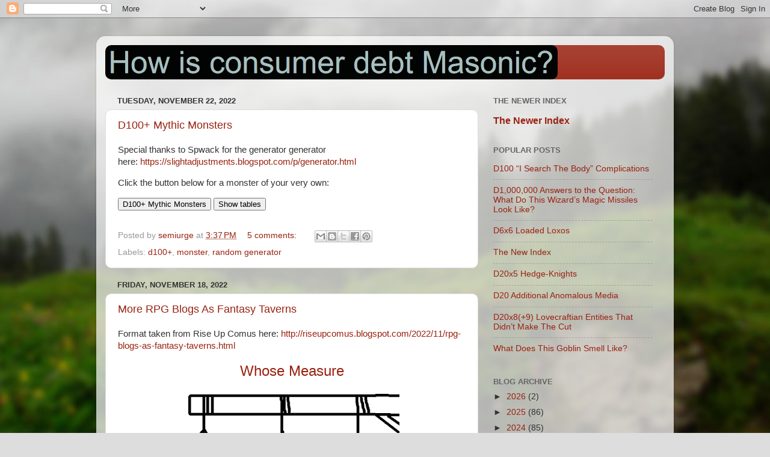

--- FILE ---
content_type: text/html; charset=UTF-8
request_url: https://archonsmarchon.blogspot.com/2022/11/
body_size: 81090
content:
<!DOCTYPE html>
<html class='v2' dir='ltr' lang='en'>
<head>
<link href='https://www.blogger.com/static/v1/widgets/335934321-css_bundle_v2.css' rel='stylesheet' type='text/css'/>
<meta content='width=1100' name='viewport'/>
<meta content='text/html; charset=UTF-8' http-equiv='Content-Type'/>
<meta content='blogger' name='generator'/>
<link href='https://archonsmarchon.blogspot.com/favicon.ico' rel='icon' type='image/x-icon'/>
<link href='http://archonsmarchon.blogspot.com/2022/11/' rel='canonical'/>
<link rel="alternate" type="application/atom+xml" title="Archons March On - Atom" href="https://archonsmarchon.blogspot.com/feeds/posts/default" />
<link rel="alternate" type="application/rss+xml" title="Archons March On - RSS" href="https://archonsmarchon.blogspot.com/feeds/posts/default?alt=rss" />
<link rel="service.post" type="application/atom+xml" title="Archons March On - Atom" href="https://www.blogger.com/feeds/2303141970323768999/posts/default" />
<!--Can't find substitution for tag [blog.ieCssRetrofitLinks]-->
<meta content='http://archonsmarchon.blogspot.com/2022/11/' property='og:url'/>
<meta content='Archons March On' property='og:title'/>
<meta content='' property='og:description'/>
<title>Archons March On: November 2022</title>
<style id='page-skin-1' type='text/css'><!--
/*-----------------------------------------------
Blogger Template Style
Name:     Picture Window
Designer: Blogger
URL:      www.blogger.com
----------------------------------------------- */
/* Variable definitions
====================
<Variable name="keycolor" description="Main Color" type="color" default="#1a222a"/>
<Variable name="body.background" description="Body Background" type="background"
color="#dddddd" default="#111111 url(//themes.googleusercontent.com/image?id=1OACCYOE0-eoTRTfsBuX1NMN9nz599ufI1Jh0CggPFA_sK80AGkIr8pLtYRpNUKPmwtEa) repeat-x fixed top center"/>
<Group description="Page Text" selector="body">
<Variable name="body.font" description="Font" type="font"
default="normal normal 15px Arial, Tahoma, Helvetica, FreeSans, sans-serif"/>
<Variable name="body.text.color" description="Text Color" type="color" default="#333333"/>
</Group>
<Group description="Backgrounds" selector=".body-fauxcolumns-outer">
<Variable name="body.background.color" description="Outer Background" type="color" default="#296695"/>
<Variable name="header.background.color" description="Header Background" type="color" default="transparent"/>
<Variable name="post.background.color" description="Post Background" type="color" default="#ffffff"/>
</Group>
<Group description="Links" selector=".main-outer">
<Variable name="link.color" description="Link Color" type="color" default="#336699"/>
<Variable name="link.visited.color" description="Visited Color" type="color" default="#6699cc"/>
<Variable name="link.hover.color" description="Hover Color" type="color" default="#33aaff"/>
</Group>
<Group description="Blog Title" selector=".header h1">
<Variable name="header.font" description="Title Font" type="font"
default="normal normal 36px Arial, Tahoma, Helvetica, FreeSans, sans-serif"/>
<Variable name="header.text.color" description="Text Color" type="color" default="#ffffff" />
</Group>
<Group description="Tabs Text" selector=".tabs-inner .widget li a">
<Variable name="tabs.font" description="Font" type="font"
default="normal normal 15px Arial, Tahoma, Helvetica, FreeSans, sans-serif"/>
<Variable name="tabs.text.color" description="Text Color" type="color" default="#ffffff"/>
<Variable name="tabs.selected.text.color" description="Selected Color" type="color" default="#992211"/>
</Group>
<Group description="Tabs Background" selector=".tabs-outer .PageList">
<Variable name="tabs.background.color" description="Background Color" type="color" default="transparent"/>
<Variable name="tabs.selected.background.color" description="Selected Color" type="color" default="transparent"/>
<Variable name="tabs.separator.color" description="Separator Color" type="color" default="transparent"/>
</Group>
<Group description="Post Title" selector="h3.post-title, .comments h4">
<Variable name="post.title.font" description="Title Font" type="font"
default="normal normal 18px Arial, Tahoma, Helvetica, FreeSans, sans-serif"/>
</Group>
<Group description="Date Header" selector=".date-header">
<Variable name="date.header.color" description="Text Color" type="color" default="#333333"/>
</Group>
<Group description="Post" selector=".post">
<Variable name="post.footer.text.color" description="Footer Text Color" type="color" default="#999999"/>
<Variable name="post.border.color" description="Border Color" type="color" default="#dddddd"/>
</Group>
<Group description="Gadgets" selector="h2">
<Variable name="widget.title.font" description="Title Font" type="font"
default="bold normal 13px Arial, Tahoma, Helvetica, FreeSans, sans-serif"/>
<Variable name="widget.title.text.color" description="Title Color" type="color" default="#888888"/>
</Group>
<Group description="Footer" selector=".footer-outer">
<Variable name="footer.text.color" description="Text Color" type="color" default="#cccccc"/>
<Variable name="footer.widget.title.text.color" description="Gadget Title Color" type="color" default="#aaaaaa"/>
</Group>
<Group description="Footer Links" selector=".footer-outer">
<Variable name="footer.link.color" description="Link Color" type="color" default="#99ccee"/>
<Variable name="footer.link.visited.color" description="Visited Color" type="color" default="#77aaee"/>
<Variable name="footer.link.hover.color" description="Hover Color" type="color" default="#33aaff"/>
</Group>
<Variable name="content.margin" description="Content Margin Top" type="length" default="20px" min="0" max="100px"/>
<Variable name="content.padding" description="Content Padding" type="length" default="0" min="0" max="100px"/>
<Variable name="content.background" description="Content Background" type="background"
default="transparent none repeat scroll top left"/>
<Variable name="content.border.radius" description="Content Border Radius" type="length" default="0" min="0" max="100px"/>
<Variable name="content.shadow.spread" description="Content Shadow Spread" type="length" default="0" min="0" max="100px"/>
<Variable name="header.padding" description="Header Padding" type="length" default="0" min="0" max="100px"/>
<Variable name="header.background.gradient" description="Header Gradient" type="url"
default="none"/>
<Variable name="header.border.radius" description="Header Border Radius" type="length" default="0" min="0" max="100px"/>
<Variable name="main.border.radius.top" description="Main Border Radius" type="length" default="20px" min="0" max="100px"/>
<Variable name="footer.border.radius.top" description="Footer Border Radius Top" type="length" default="0" min="0" max="100px"/>
<Variable name="footer.border.radius.bottom" description="Footer Border Radius Bottom" type="length" default="20px" min="0" max="100px"/>
<Variable name="region.shadow.spread" description="Main and Footer Shadow Spread" type="length" default="3px" min="0" max="100px"/>
<Variable name="region.shadow.offset" description="Main and Footer Shadow Offset" type="length" default="1px" min="-50px" max="50px"/>
<Variable name="tabs.background.gradient" description="Tab Background Gradient" type="url" default="none"/>
<Variable name="tab.selected.background.gradient" description="Selected Tab Background" type="url"
default="url(https://resources.blogblog.com/blogblog/data/1kt/transparent/white80.png)"/>
<Variable name="tab.background" description="Tab Background" type="background"
default="transparent url(https://resources.blogblog.com/blogblog/data/1kt/transparent/black50.png) repeat scroll top left"/>
<Variable name="tab.border.radius" description="Tab Border Radius" type="length" default="10px" min="0" max="100px"/>
<Variable name="tab.first.border.radius" description="First Tab Border Radius" type="length" default="10px" min="0" max="100px"/>
<Variable name="tabs.border.radius" description="Tabs Border Radius" type="length" default="0" min="0" max="100px"/>
<Variable name="tabs.spacing" description="Tab Spacing" type="length" default=".25em" min="0" max="10em"/>
<Variable name="tabs.margin.bottom" description="Tab Margin Bottom" type="length" default="0" min="0" max="100px"/>
<Variable name="tabs.margin.sides" description="Tab Margin Sides" type="length" default="20px" min="0" max="100px"/>
<Variable name="main.background" description="Main Background" type="background"
default="transparent url(https://resources.blogblog.com/blogblog/data/1kt/transparent/white80.png) repeat scroll top left"/>
<Variable name="main.padding.sides" description="Main Padding Sides" type="length" default="20px" min="0" max="100px"/>
<Variable name="footer.background" description="Footer Background" type="background"
default="transparent url(https://resources.blogblog.com/blogblog/data/1kt/transparent/black50.png) repeat scroll top left"/>
<Variable name="post.margin.sides" description="Post Margin Sides" type="length" default="-20px" min="-50px" max="50px"/>
<Variable name="post.border.radius" description="Post Border Radius" type="length" default="5px" min="0" max="100px"/>
<Variable name="widget.title.text.transform" description="Widget Title Text Transform" type="string" default="uppercase"/>
<Variable name="mobile.background.overlay" description="Mobile Background Overlay" type="string"
default="transparent none repeat scroll top left"/>
<Variable name="startSide" description="Side where text starts in blog language" type="automatic" default="left"/>
<Variable name="endSide" description="Side where text ends in blog language" type="automatic" default="right"/>
*/
/* Content
----------------------------------------------- */
body {
font: normal normal 15px Arial, Tahoma, Helvetica, FreeSans, sans-serif;
color: #333333;
background: #dddddd url(//themes.googleusercontent.com/image?id=1fupio4xM9eVxyr-k5QC5RiCJlYR35r9dXsp63RKsKt64v33poi2MvnjkX_1MULBY8BsT) repeat-x fixed bottom center;
}
html body .region-inner {
min-width: 0;
max-width: 100%;
width: auto;
}
.content-outer {
font-size: 90%;
}
a:link {
text-decoration:none;
color: #992211;
}
a:visited {
text-decoration:none;
color: #771100;
}
a:hover {
text-decoration:underline;
color: #cc4411;
}
.content-outer {
background: transparent url(https://resources.blogblog.com/blogblog/data/1kt/transparent/white80.png) repeat scroll top left;
-moz-border-radius: 15px;
-webkit-border-radius: 15px;
-goog-ms-border-radius: 15px;
border-radius: 15px;
-moz-box-shadow: 0 0 3px rgba(0, 0, 0, .15);
-webkit-box-shadow: 0 0 3px rgba(0, 0, 0, .15);
-goog-ms-box-shadow: 0 0 3px rgba(0, 0, 0, .15);
box-shadow: 0 0 3px rgba(0, 0, 0, .15);
margin: 30px auto;
}
.content-inner {
padding: 15px;
}
/* Header
----------------------------------------------- */
.header-outer {
background: #992211 url(https://resources.blogblog.com/blogblog/data/1kt/transparent/header_gradient_shade.png) repeat-x scroll top left;
_background-image: none;
color: #ffffff;
-moz-border-radius: 10px;
-webkit-border-radius: 10px;
-goog-ms-border-radius: 10px;
border-radius: 10px;
}
.Header img, .Header #header-inner {
-moz-border-radius: 10px;
-webkit-border-radius: 10px;
-goog-ms-border-radius: 10px;
border-radius: 10px;
}
.header-inner .Header .titlewrapper,
.header-inner .Header .descriptionwrapper {
padding-left: 30px;
padding-right: 30px;
}
.Header h1 {
font: normal normal 36px Arial, Tahoma, Helvetica, FreeSans, sans-serif;
text-shadow: 1px 1px 3px rgba(0, 0, 0, 0.3);
}
.Header h1 a {
color: #ffffff;
}
.Header .description {
font-size: 130%;
}
/* Tabs
----------------------------------------------- */
.tabs-inner {
margin: .5em 0 0;
padding: 0;
}
.tabs-inner .section {
margin: 0;
}
.tabs-inner .widget ul {
padding: 0;
background: #f5f5f5 url(https://resources.blogblog.com/blogblog/data/1kt/transparent/tabs_gradient_shade.png) repeat scroll bottom;
-moz-border-radius: 10px;
-webkit-border-radius: 10px;
-goog-ms-border-radius: 10px;
border-radius: 10px;
}
.tabs-inner .widget li {
border: none;
}
.tabs-inner .widget li a {
display: inline-block;
padding: .5em 1em;
margin-right: 0;
color: #992211;
font: normal normal 15px Arial, Tahoma, Helvetica, FreeSans, sans-serif;
-moz-border-radius: 0 0 0 0;
-webkit-border-top-left-radius: 0;
-webkit-border-top-right-radius: 0;
-goog-ms-border-radius: 0 0 0 0;
border-radius: 0 0 0 0;
background: transparent none no-repeat scroll top left;
border-right: 1px solid #cccccc;
}
.tabs-inner .widget li:first-child a {
padding-left: 1.25em;
-moz-border-radius-topleft: 10px;
-moz-border-radius-bottomleft: 10px;
-webkit-border-top-left-radius: 10px;
-webkit-border-bottom-left-radius: 10px;
-goog-ms-border-top-left-radius: 10px;
-goog-ms-border-bottom-left-radius: 10px;
border-top-left-radius: 10px;
border-bottom-left-radius: 10px;
}
.tabs-inner .widget li.selected a,
.tabs-inner .widget li a:hover {
position: relative;
z-index: 1;
background: #ffffff url(https://resources.blogblog.com/blogblog/data/1kt/transparent/tabs_gradient_shade.png) repeat scroll bottom;
color: #000000;
-moz-box-shadow: 0 0 0 rgba(0, 0, 0, .15);
-webkit-box-shadow: 0 0 0 rgba(0, 0, 0, .15);
-goog-ms-box-shadow: 0 0 0 rgba(0, 0, 0, .15);
box-shadow: 0 0 0 rgba(0, 0, 0, .15);
}
/* Headings
----------------------------------------------- */
h2 {
font: bold normal 13px Arial, Tahoma, Helvetica, FreeSans, sans-serif;
text-transform: uppercase;
color: #666666;
margin: .5em 0;
}
/* Main
----------------------------------------------- */
.main-outer {
background: transparent none repeat scroll top center;
-moz-border-radius: 0 0 0 0;
-webkit-border-top-left-radius: 0;
-webkit-border-top-right-radius: 0;
-webkit-border-bottom-left-radius: 0;
-webkit-border-bottom-right-radius: 0;
-goog-ms-border-radius: 0 0 0 0;
border-radius: 0 0 0 0;
-moz-box-shadow: 0 0 0 rgba(0, 0, 0, .15);
-webkit-box-shadow: 0 0 0 rgba(0, 0, 0, .15);
-goog-ms-box-shadow: 0 0 0 rgba(0, 0, 0, .15);
box-shadow: 0 0 0 rgba(0, 0, 0, .15);
}
.main-inner {
padding: 15px 5px 20px;
}
.main-inner .column-center-inner {
padding: 0 0;
}
.main-inner .column-left-inner {
padding-left: 0;
}
.main-inner .column-right-inner {
padding-right: 0;
}
/* Posts
----------------------------------------------- */
h3.post-title {
margin: 0;
font: normal normal 18px Arial, Tahoma, Helvetica, FreeSans, sans-serif;
}
.comments h4 {
margin: 1em 0 0;
font: normal normal 18px Arial, Tahoma, Helvetica, FreeSans, sans-serif;
}
.date-header span {
color: #333333;
}
.post-outer {
background-color: #ffffff;
border: solid 1px #dddddd;
-moz-border-radius: 10px;
-webkit-border-radius: 10px;
border-radius: 10px;
-goog-ms-border-radius: 10px;
padding: 15px 20px;
margin: 0 -20px 20px;
}
.post-body {
line-height: 1.4;
font-size: 110%;
position: relative;
}
.post-header {
margin: 0 0 1.5em;
color: #999999;
line-height: 1.6;
}
.post-footer {
margin: .5em 0 0;
color: #999999;
line-height: 1.6;
}
#blog-pager {
font-size: 140%
}
#comments .comment-author {
padding-top: 1.5em;
border-top: dashed 1px #ccc;
border-top: dashed 1px rgba(128, 128, 128, .5);
background-position: 0 1.5em;
}
#comments .comment-author:first-child {
padding-top: 0;
border-top: none;
}
.avatar-image-container {
margin: .2em 0 0;
}
/* Comments
----------------------------------------------- */
.comments .comments-content .icon.blog-author {
background-repeat: no-repeat;
background-image: url([data-uri]);
}
.comments .comments-content .loadmore a {
border-top: 1px solid #cc4411;
border-bottom: 1px solid #cc4411;
}
.comments .continue {
border-top: 2px solid #cc4411;
}
/* Widgets
----------------------------------------------- */
.widget ul, .widget #ArchiveList ul.flat {
padding: 0;
list-style: none;
}
.widget ul li, .widget #ArchiveList ul.flat li {
border-top: dashed 1px #ccc;
border-top: dashed 1px rgba(128, 128, 128, .5);
}
.widget ul li:first-child, .widget #ArchiveList ul.flat li:first-child {
border-top: none;
}
.widget .post-body ul {
list-style: disc;
}
.widget .post-body ul li {
border: none;
}
/* Footer
----------------------------------------------- */
.footer-outer {
color:#eeeeee;
background: transparent url(https://resources.blogblog.com/blogblog/data/1kt/transparent/black50.png) repeat scroll top left;
-moz-border-radius: 10px 10px 10px 10px;
-webkit-border-top-left-radius: 10px;
-webkit-border-top-right-radius: 10px;
-webkit-border-bottom-left-radius: 10px;
-webkit-border-bottom-right-radius: 10px;
-goog-ms-border-radius: 10px 10px 10px 10px;
border-radius: 10px 10px 10px 10px;
-moz-box-shadow: 0 0 0 rgba(0, 0, 0, .15);
-webkit-box-shadow: 0 0 0 rgba(0, 0, 0, .15);
-goog-ms-box-shadow: 0 0 0 rgba(0, 0, 0, .15);
box-shadow: 0 0 0 rgba(0, 0, 0, .15);
}
.footer-inner {
padding: 10px 5px 20px;
}
.footer-outer a {
color: #ffffdd;
}
.footer-outer a:visited {
color: #cccc99;
}
.footer-outer a:hover {
color: #ffffff;
}
.footer-outer .widget h2 {
color: #bbbbbb;
}
/* Mobile
----------------------------------------------- */
html body.mobile {
height: auto;
}
html body.mobile {
min-height: 480px;
background-size: 100% auto;
}
.mobile .body-fauxcolumn-outer {
background: transparent none repeat scroll top left;
}
html .mobile .mobile-date-outer, html .mobile .blog-pager {
border-bottom: none;
background: transparent none repeat scroll top center;
margin-bottom: 10px;
}
.mobile .date-outer {
background: transparent none repeat scroll top center;
}
.mobile .header-outer, .mobile .main-outer,
.mobile .post-outer, .mobile .footer-outer {
-moz-border-radius: 0;
-webkit-border-radius: 0;
-goog-ms-border-radius: 0;
border-radius: 0;
}
.mobile .content-outer,
.mobile .main-outer,
.mobile .post-outer {
background: inherit;
border: none;
}
.mobile .content-outer {
font-size: 100%;
}
.mobile-link-button {
background-color: #992211;
}
.mobile-link-button a:link, .mobile-link-button a:visited {
color: #ffffff;
}
.mobile-index-contents {
color: #333333;
}
.mobile .tabs-inner .PageList .widget-content {
background: #ffffff url(https://resources.blogblog.com/blogblog/data/1kt/transparent/tabs_gradient_shade.png) repeat scroll bottom;
color: #000000;
}
.mobile .tabs-inner .PageList .widget-content .pagelist-arrow {
border-left: 1px solid #cccccc;
}

--></style>
<style id='template-skin-1' type='text/css'><!--
body {
min-width: 960px;
}
.content-outer, .content-fauxcolumn-outer, .region-inner {
min-width: 960px;
max-width: 960px;
_width: 960px;
}
.main-inner .columns {
padding-left: 0px;
padding-right: 310px;
}
.main-inner .fauxcolumn-center-outer {
left: 0px;
right: 310px;
/* IE6 does not respect left and right together */
_width: expression(this.parentNode.offsetWidth -
parseInt("0px") -
parseInt("310px") + 'px');
}
.main-inner .fauxcolumn-left-outer {
width: 0px;
}
.main-inner .fauxcolumn-right-outer {
width: 310px;
}
.main-inner .column-left-outer {
width: 0px;
right: 100%;
margin-left: -0px;
}
.main-inner .column-right-outer {
width: 310px;
margin-right: -310px;
}
#layout {
min-width: 0;
}
#layout .content-outer {
min-width: 0;
width: 800px;
}
#layout .region-inner {
min-width: 0;
width: auto;
}
body#layout div.add_widget {
padding: 8px;
}
body#layout div.add_widget a {
margin-left: 32px;
}
--></style>
<style>
    body {background-image:url(\/\/themes.googleusercontent.com\/image?id=1fupio4xM9eVxyr-k5QC5RiCJlYR35r9dXsp63RKsKt64v33poi2MvnjkX_1MULBY8BsT);}
    
@media (max-width: 200px) { body {background-image:url(\/\/themes.googleusercontent.com\/image?id=1fupio4xM9eVxyr-k5QC5RiCJlYR35r9dXsp63RKsKt64v33poi2MvnjkX_1MULBY8BsT&options=w200);}}
@media (max-width: 400px) and (min-width: 201px) { body {background-image:url(\/\/themes.googleusercontent.com\/image?id=1fupio4xM9eVxyr-k5QC5RiCJlYR35r9dXsp63RKsKt64v33poi2MvnjkX_1MULBY8BsT&options=w400);}}
@media (max-width: 800px) and (min-width: 401px) { body {background-image:url(\/\/themes.googleusercontent.com\/image?id=1fupio4xM9eVxyr-k5QC5RiCJlYR35r9dXsp63RKsKt64v33poi2MvnjkX_1MULBY8BsT&options=w800);}}
@media (max-width: 1200px) and (min-width: 801px) { body {background-image:url(\/\/themes.googleusercontent.com\/image?id=1fupio4xM9eVxyr-k5QC5RiCJlYR35r9dXsp63RKsKt64v33poi2MvnjkX_1MULBY8BsT&options=w1200);}}
/* Last tag covers anything over one higher than the previous max-size cap. */
@media (min-width: 1201px) { body {background-image:url(\/\/themes.googleusercontent.com\/image?id=1fupio4xM9eVxyr-k5QC5RiCJlYR35r9dXsp63RKsKt64v33poi2MvnjkX_1MULBY8BsT&options=w1600);}}
  </style>
<script type='text/javascript'>
        (function(i,s,o,g,r,a,m){i['GoogleAnalyticsObject']=r;i[r]=i[r]||function(){
        (i[r].q=i[r].q||[]).push(arguments)},i[r].l=1*new Date();a=s.createElement(o),
        m=s.getElementsByTagName(o)[0];a.async=1;a.src=g;m.parentNode.insertBefore(a,m)
        })(window,document,'script','https://www.google-analytics.com/analytics.js','ga');
        ga('create', 'UA-152512332-1', 'auto', 'blogger');
        ga('blogger.send', 'pageview');
      </script>
<link href='https://www.blogger.com/dyn-css/authorization.css?targetBlogID=2303141970323768999&amp;zx=d8a6e803-be2e-4a2d-8167-1df6777ae1b6' media='none' onload='if(media!=&#39;all&#39;)media=&#39;all&#39;' rel='stylesheet'/><noscript><link href='https://www.blogger.com/dyn-css/authorization.css?targetBlogID=2303141970323768999&amp;zx=d8a6e803-be2e-4a2d-8167-1df6777ae1b6' rel='stylesheet'/></noscript>
<meta name='google-adsense-platform-account' content='ca-host-pub-1556223355139109'/>
<meta name='google-adsense-platform-domain' content='blogspot.com'/>

</head>
<body class='loading'>
<div class='navbar section' id='navbar' name='Navbar'><div class='widget Navbar' data-version='1' id='Navbar1'><script type="text/javascript">
    function setAttributeOnload(object, attribute, val) {
      if(window.addEventListener) {
        window.addEventListener('load',
          function(){ object[attribute] = val; }, false);
      } else {
        window.attachEvent('onload', function(){ object[attribute] = val; });
      }
    }
  </script>
<div id="navbar-iframe-container"></div>
<script type="text/javascript" src="https://apis.google.com/js/platform.js"></script>
<script type="text/javascript">
      gapi.load("gapi.iframes:gapi.iframes.style.bubble", function() {
        if (gapi.iframes && gapi.iframes.getContext) {
          gapi.iframes.getContext().openChild({
              url: 'https://www.blogger.com/navbar/2303141970323768999?origin\x3dhttps://archonsmarchon.blogspot.com',
              where: document.getElementById("navbar-iframe-container"),
              id: "navbar-iframe"
          });
        }
      });
    </script><script type="text/javascript">
(function() {
var script = document.createElement('script');
script.type = 'text/javascript';
script.src = '//pagead2.googlesyndication.com/pagead/js/google_top_exp.js';
var head = document.getElementsByTagName('head')[0];
if (head) {
head.appendChild(script);
}})();
</script>
</div></div>
<div class='body-fauxcolumns'>
<div class='fauxcolumn-outer body-fauxcolumn-outer'>
<div class='cap-top'>
<div class='cap-left'></div>
<div class='cap-right'></div>
</div>
<div class='fauxborder-left'>
<div class='fauxborder-right'></div>
<div class='fauxcolumn-inner'>
</div>
</div>
<div class='cap-bottom'>
<div class='cap-left'></div>
<div class='cap-right'></div>
</div>
</div>
</div>
<div class='content'>
<div class='content-fauxcolumns'>
<div class='fauxcolumn-outer content-fauxcolumn-outer'>
<div class='cap-top'>
<div class='cap-left'></div>
<div class='cap-right'></div>
</div>
<div class='fauxborder-left'>
<div class='fauxborder-right'></div>
<div class='fauxcolumn-inner'>
</div>
</div>
<div class='cap-bottom'>
<div class='cap-left'></div>
<div class='cap-right'></div>
</div>
</div>
</div>
<div class='content-outer'>
<div class='content-cap-top cap-top'>
<div class='cap-left'></div>
<div class='cap-right'></div>
</div>
<div class='fauxborder-left content-fauxborder-left'>
<div class='fauxborder-right content-fauxborder-right'></div>
<div class='content-inner'>
<header>
<div class='header-outer'>
<div class='header-cap-top cap-top'>
<div class='cap-left'></div>
<div class='cap-right'></div>
</div>
<div class='fauxborder-left header-fauxborder-left'>
<div class='fauxborder-right header-fauxborder-right'></div>
<div class='region-inner header-inner'>
<div class='header section' id='header' name='Header'><div class='widget Header' data-version='1' id='Header1'>
<div id='header-inner'>
<a href='https://archonsmarchon.blogspot.com/' style='display: block'>
<img alt='Archons March On' height='57px; ' id='Header1_headerimg' src='https://blogger.googleusercontent.com/img/a/AVvXsEiDC0TBuiOnUR3nGrvd84RaUSvpoRPSzEJwMZiz8SexV-RgqPgQJPVol-S2sgGuHqpObkZ7P5hC7l2AMvyb_doyquwVSW7neldvu72Kv2YVVWV0-Lbl-8YJMvNt7kpYp1iwmN7OQyzExcXzXbfSRrHVRV6M1ieI5dq8f42SC5sNiRW_l-VKrufYbISkDMI=s752' style='display: block' width='752px; '/>
</a>
</div>
</div></div>
</div>
</div>
<div class='header-cap-bottom cap-bottom'>
<div class='cap-left'></div>
<div class='cap-right'></div>
</div>
</div>
</header>
<div class='tabs-outer'>
<div class='tabs-cap-top cap-top'>
<div class='cap-left'></div>
<div class='cap-right'></div>
</div>
<div class='fauxborder-left tabs-fauxborder-left'>
<div class='fauxborder-right tabs-fauxborder-right'></div>
<div class='region-inner tabs-inner'>
<div class='tabs no-items section' id='crosscol' name='Cross-Column'></div>
<div class='tabs no-items section' id='crosscol-overflow' name='Cross-Column 2'></div>
</div>
</div>
<div class='tabs-cap-bottom cap-bottom'>
<div class='cap-left'></div>
<div class='cap-right'></div>
</div>
</div>
<div class='main-outer'>
<div class='main-cap-top cap-top'>
<div class='cap-left'></div>
<div class='cap-right'></div>
</div>
<div class='fauxborder-left main-fauxborder-left'>
<div class='fauxborder-right main-fauxborder-right'></div>
<div class='region-inner main-inner'>
<div class='columns fauxcolumns'>
<div class='fauxcolumn-outer fauxcolumn-center-outer'>
<div class='cap-top'>
<div class='cap-left'></div>
<div class='cap-right'></div>
</div>
<div class='fauxborder-left'>
<div class='fauxborder-right'></div>
<div class='fauxcolumn-inner'>
</div>
</div>
<div class='cap-bottom'>
<div class='cap-left'></div>
<div class='cap-right'></div>
</div>
</div>
<div class='fauxcolumn-outer fauxcolumn-left-outer'>
<div class='cap-top'>
<div class='cap-left'></div>
<div class='cap-right'></div>
</div>
<div class='fauxborder-left'>
<div class='fauxborder-right'></div>
<div class='fauxcolumn-inner'>
</div>
</div>
<div class='cap-bottom'>
<div class='cap-left'></div>
<div class='cap-right'></div>
</div>
</div>
<div class='fauxcolumn-outer fauxcolumn-right-outer'>
<div class='cap-top'>
<div class='cap-left'></div>
<div class='cap-right'></div>
</div>
<div class='fauxborder-left'>
<div class='fauxborder-right'></div>
<div class='fauxcolumn-inner'>
</div>
</div>
<div class='cap-bottom'>
<div class='cap-left'></div>
<div class='cap-right'></div>
</div>
</div>
<!-- corrects IE6 width calculation -->
<div class='columns-inner'>
<div class='column-center-outer'>
<div class='column-center-inner'>
<div class='main section' id='main' name='Main'><div class='widget Blog' data-version='1' id='Blog1'>
<div class='blog-posts hfeed'>

          <div class="date-outer">
        
<h2 class='date-header'><span>Tuesday, November 22, 2022</span></h2>

          <div class="date-posts">
        
<div class='post-outer'>
<div class='post hentry uncustomized-post-template' itemprop='blogPost' itemscope='itemscope' itemtype='http://schema.org/BlogPosting'>
<meta content='2303141970323768999' itemprop='blogId'/>
<meta content='1312692833190880250' itemprop='postId'/>
<a name='1312692833190880250'></a>
<h3 class='post-title entry-title' itemprop='name'>
<a href='https://archonsmarchon.blogspot.com/2022/11/d100-mythic-monsters.html'>D100+ Mythic Monsters</a>
</h3>
<div class='post-header'>
<div class='post-header-line-1'></div>
</div>
<div class='post-body entry-content' id='post-body-1312692833190880250' itemprop='description articleBody'>
<p>Special thanks to Spwack for the generator generator here:&nbsp;<a href="https://slightadjustments.blogspot.com/p/generator.html">https://slightadjustments.blogspot.com/p/generator.html</a></p><p>Click the button below for a monster of your very own:</p><button onclick="selectRandom_d100_mythic_monsters()">D100+ Mythic Monsters</button> <button onclick="showTables_d100_mythic_monsters()">Show tables</button><br />
<br />
<div id="outputText_d100_mythic_monsters"></div>

<script>

function expandString(str, map) {
	var recur_limit = 20
	var tempmap = {}

	while (str.match(/\{.*?\}/) && recur_limit > 0){
		str = str.replace(/\{(.*?)\}/g, (match) => {
			var input = match.replace(/[\{\}]/g, "").split(' -')
			var key = input[0]

			if (!map.hasOwnProperty(key))
				return key

			if (input.includes("u")) {
				var key_u = key+"_unique"
				if (!tempmap.hasOwnProperty(key_u) || tempmap[key_u].length == 0)
					tempmap[key_u] = map[key].slice()
				return tempmap[key_u].splice(Math.floor(Math.random() * tempmap[key_u].length), 1);
			}

			if (input.includes("r")) {
				var key_r = key+"_repeat"
				if (!tempmap.hasOwnProperty(key_r))
					tempmap[key_r] = map[key][Math.floor(Math.random() * map[key].length)]
				return tempmap[key_r]
			}

			if (input.includes("s")) {
				var key_r = key+"_repeat"
				tempmap[key_r] = map[key][Math.floor(Math.random() * map[key].length)]
				return tempmap[key_r]
			}

			return map[key][Math.floor(Math.random() * map[key].length)]
		})
		recur_limit -= 1
	}
	return str
}

function showTables(tag, structure, lists) {
	var output = structure + "<br>"

	for (var key in lists){
		if (lists.hasOwnProperty(key)){
			output += "<br/>" + key + "<ol><li>" + lists[key].join("</li><li>") + "</li></ol>"
		}
	}

	document.getElementById(`outputText_${tag}`).innerHTML = output
}

var lists_d100_mythic_monsters = {
	"formstuff": [`{humanoid}`, `{beastoid}`],
	"humanoid": [`a man with {humanparts -u}, {humanparts -u}, and {humanparts -u}`, `a woman with {humanparts -u}, {humanparts -u}, and {humanparts -u}`, `a giant with {humanparts -u}, {humanparts -u}, and {humanparts -u}`, `an ape with {humanparts -u}, {humanparts -u}, and {humanparts -u}`],
	"beastoid": [`{animalbod} with {beastparts -u}, {beastparts -u}, and {beastparts -u}`],
	"beastparts": [`{head}`, `{eyes}`, `{mouth}`, `{legs}`, `{tail}`, `{wings}`, `{humbod}`],
	"humanparts": [`{head}`, `{eyes}`, `{mouth}`, `{arms}`, `{legs}`, `{tail}`, `{humbod}`, `{wings}`],
	"mouth": [`jaws that can distend grotesquely`, `teeth like glass daggers`, `an extendable, prehensile tongue`, `a lipless, snaggle-toothed mouth`, `no mouth`, `a piercing proboscis for a tongue`],
	"wings": [`the wings of {winganimal}`],
	"humbod": [`a shuddering heart on the outside of its chest`, `skin made of bronze`, `tattoos of primordial legends`, `a body marred by {bodymar}`, `a body covered in thick {bodycover}`, `{bloodcrawl} crawling through its veins instead of blood`],
	"bloodcrawl": [`venomous red ants`, `biting flies`, `furious wasps`, `ravenous locusts`],
	"bodycover": [`scales`, `fur`, `feathers`, `slime`, `shell`, `warts`],
	"bodymar": [`weeping sores`, `unhealing wounds`, `extensive scarring`, `discoloured boils`, `flayed sections`, `hideous rashes`],
	"head": [`the head of {headanimal}`, `an elongated, sinuous neck`, `{num} heads`, `a bony, saw-like protruberance on its brow`, `a crown of {num} {horndesc} horns`, `a lumpy, asymmetric skull`],
	"num": [`two`, `three`, `four`, `five`, `six`, `seven`],
	"horndesc": [`branching`, `stubby`, `knobbly`, `spiralling`],
	"legs": [`the legs of {leganimal}`, `the lower body of {lowbodanimal}`, `legs that taper to spikes instead of feet`, `grotesque, bulging genitals`, `one foot that's {leganimal -u}'s and one that's {leganimal -u}'s`, `a lower body that terminates in {termthing} of {termstuff}`],
	"termthing": [`a pillar`, `an orb`, `a cloud`, `a skirt`],
	"termstuff": [`flames`, `lightning`, `darkness`, `smoke`, `blood`, `dust`],
	"arms": [`{num} pairs of arms`, `disproportionately long arms`, `claws like {clawanimal}`, `{arminstead} instead of arms`, `the heads of {headanimal -u} and {headanimal -u} instead of hands`],
	"arminstead": [`tentacles`, `clusters of writhing serpents`, `hooked chains`, `whips of {termstuff}`],
	"tail": [`the tail of a scorpion`, `a clubbed tail like an ankylosaur's`, `a hissing serpent for a tail`, `a spaded tail`, `a tail it can crack like a whip`, `a spiny tail like a manticore's`, `a bushy tail like a squirrel's`, `a fleshy tail like a rat's`],
	"eyes": [`eyes that flash like lightning`, `eyes that glow like cinders`, `eyes that shine like lanterns`, `eyes like bottomless pits`, `bandaged eyes that leak pus`, `a single great, baleful eye`, `no eyes`, `eyes on the ends of throbbing stalks`],
	"monstertitle": [`The {namething} of {nameplace}`, `{nameplace}'s {namething}`, `{nameplace}`],
	"namething": [`Get`, `Ruin`, `Beast`, `Terror`, `Eidolon`, `Phantom`, `Specter`, `Shade`, `Bane`, `Stalker`, `Hunter`, `Brute`, `Adversary`, `Fiend`, `Widowmaker`, `Omen`, `Doom`, `Demon`, `Ravager`, `Destroyer`, `Calamity`, `Devourer`, `Catastrophe`, `Butcher`, `Slayer`, `Despoiler`, `Nightmare`, `Glutton`, `Nadir`, `Wrath`, `Horror`, `Harbinger`, `Portent`, `Grief`, `Nemesis`, `Shame`, `Curse`, `Breaker`, `Eulogy`],
	"nameplace": [`{name1}{name2}`, `{name1}{name3}`, `{name1}{name2}{name3}`, `{name1}{name2 -u}{name2 -u}`, `{name1}{name3 -u}{name3 -u}`],
	"name1": [`Ten`, `Ith`, `Od`, `Ach`, `An`, `Kron`, `Er`, `Nem`, `Our`, `Tar`, `Than`, `Hyp`, `Ast`, `Sel`, `Men`, `Agam`, `Per`, `Aj`, `Chthon`, `Nys`, `Chim`, `Hyd`, `Aet`, `Alk`, `Alm`, `Arg`, `Amph`, `Bri`, `Tel`, `Trog`, `Gar`, `Drak`, `Cet`, `Pyr`, `Cad`, `Kar`, `Xan`, `Lyc`, `Emp`, `Mor`, `Tar`, `Poly`, `Amp`],
	"name2": [`el`, `ax`, `mo`, `ous`, `aon`, `kin`, `thus`, `aus`, `mus`, `lod`, `gar`, `chi`, `us`, `isb`, `yon`, `ac`, `lys`, `on`, `ank`, `os`, `eb`, `es`, `yx`, `an`, `tar`, `at`, `er`, `ra`, `en`, `em`, `ses`, `ax`, `ean`, `oad`, `aban`, `on`, `eb`, `bo`],
	"name3": [`ros`, `ippi`, `ta`, `eus`, `a`, `ia`, `ea`, `oa`, `ean`, `ae`, `e`, `us`, `is`, `ion`, `non`, `ius`, `nae`, `nes`, `dus`, `tes`],
	"parent": [`Night`, `Storm`, `Chaos`, `Fear`, `Plague`, `Strife`, `Silence`, `Torment`, `Death`, `Dream`, `Misery`, `Fate`, `Vengeance`, `Dread`, `Treachery`, `War`, `the Underworld`, `Murder`, `Tragedy`, `another monster`, `Madness`, `Fire`, `Deception`, `Hunger`, `the {direction} Wind`, `Darkness`, `the Sea`, `{mortal}`],
	"mortal": [`a witch`, `an eager cultist`, `a hapless mortal`, `a human sacrifice`],
	"direction": [`North`, `South`, `East`, `West`],
	"headanimal": [`a crocodile`, `a tiger`, `a dog`, `a vulture`, `a hippo`, `a centipede`],
	"winganimal": [`a bat`, `an eagle`, `a dragonfly`, `a beetle`, `a raven`, `a dragon`],
	"leganimal": [`a goat`, `a bull`, `a boar`, `an elephant`, `a kangaroo`, `an owl`, `a goose`, `a gecko`],
	"clawanimal": [`a hawk`, `a bear`, `a jaguar`, `a sloth (but scary)`, `a crab`, `a velociraptor`],
	"lowbodanimal": [`a rattlesnake`, `a wolf`, `a lion`, `a locust`, `a spider`, `a shark`],
	"animalbod": [`a monkey`, `a crocodile`, `a tiger`, `a dog`, `a vulture`, `a hippo`, `a centipede`, `a rattlesnake`, `a wolf`, `a lion`, `a locust`, `a spider`, `a shark`, `a hawk`, `a bear`, `a jaguar`, `a sloth`, `a crab`, `a velociraptor`, `a goat`, `a bull`, `a boar`, `an elephant`, `a kangaroo`, `an owl`, `a bat`, `an eagle`, `a dragonfly`, `a beetle`, `a raven`, `a dragon`, `a goose`, `a gecko`],
	"monsterpow": [`breath out {monbreath}`, `make those who meet its gaze {gazemeet}`, `strike those it touches with {striketouch}`, `transform into {transformform}`, `call up {naturaldis}`, `{poisonaction} a poison that {poisondoes}`, `return from death unless {deathunless}`, `animate the corpses of those it kills as undead servants`, `become {becomepow}`, `not be harmed by {harmedby}`, `inflict the land around it with {inflictwith}`, `teleport through {telesubstance}`],
	"becomepow": [`invisible`, `incredibly heavy`, `light as a feather`, `incandescently hot`],
	"harmedby": [`ranged weapons`, `bladed weapons`, `blunt weapons`, `magic`, `elemental fire, air, earth, or water`, `men`],
	"inflictwith": [`a blight`, `a dust-storm`, `accelerated entropy`, `awful nightmares`],
	"poisonaction": [`weep`, `sweat`, `breath out`, `inject`],
	"poisondoes": [`weakens muscles`, `erodes the lungs`, `induces clumsiness`, `dulls the senses`, `muddles the mind`, `deadens emotions`],
	"deathunless": [`buried in salt`, `incinerated by a bonfire of peach-wood`, `its bones are powdered and fed to pigs`, `cut into five pieces, each of which must be cast into a different river`],
	"naturaldis": [`earthquakes`, `blizzards`, `wildfires`, `storms`, `tornados`, `floods`],
	"monbreath": [`gouts of flame`, `clouds of poison`, `streams of acid`, `bolts of lightning`, `a suffocating mist`, `glowing orbs that explode with deafening concussive force`, `a wave of diseased blood`, `a clutch of short-lived, fetal versions of itself`, `a black fog that saps away light and life`, `blasts of metal shrapnel`],
	"telesubstance": [`mirrors`, `shadows`, `mist`, `sufficiently-detailed depictions of itself`],
	"striketouch": [`unsightly boils`, `leprosy`, `grippe`, `consumption`, `ague`, `chorea`, `apoplexy`, `croup`, `dropsy`, `lockjaw`],
	"transformform": [`a kindly-seeming old person`, `an unremarkable animal`, `an innocent-seeming child`, `a horrid stone idol`, `an even bigger, meaner-looking version of itself for a short time`, `the shape of someone you're attracted to`, `a foul-smelling wind`, `a motile shadow`],
	"gazemeet": [`turn to stone`, `go mad`, `become seized with unnatural fear`, `become seized with a frenzied rage`, `begin to rot while still living`, `become feeble`],
	"monsterweak": [`weapons made of {weapmat} can wound it terribly`, `it's unable to bring itself to harm {unharm}`, `it can't cross a line of {notline}`, `it's bound to obey a single command from one who knows its secret name`, `during the {weaktime} it's shrunken into a harmless critter`, `it must ask permission before {askbefore}`, `it's repelled by {repelthing}`, `it can be inescapably bound by {boundbything}`, `it's got a weak spot {weakwhere}`, `it can't resist {cantresist}`],
	"cantresist": [`sweets`, `shiny precious metals`, `trying to kill singing birds`, `befouling works of art`],
	"boundbything": [`garlands of flowers`, `silk ribbons`, `princesses' hair`, `the guts of a red heifer`],
	"notline": [`its victims' tears`, `whale fat`, `powdered porcelain`, `pure salt`],
	"weakwhere": [`in the nape of its neck`, `on its heel`, `in the middle of its temple`, `right over its heart`],
	"askbefore": [`entering a home`, `taking your life`, `crossing a river`],
	"repelthing": [`sanctified ground and objects`, `the sight of a white cat`, `the sound of bells`, `the scent of incense`],
	"unharm": [`children`, `people kneeling in sincere prayer`, `fugitive criminals`, `menstruating women`],
	"weapmat": [`silver`, `gold`, `holly`, `ice`, `bone`, `hawthorn`, `crystal`, `volcanic rock`],
	"weaktime": [`solstices`, `equinoxes`, `eve of the new year`, `new moon`, `moments the sun rises by or passes below the horizon`, `day of its birth`],
	"monfamy": [`lurking along a once-prosperous trade route and driving its merchants to penury`, `crashing a centennial festival and turning it into a massacre`, `its long-standing grudge against a royal lineage`, `mutilating and casting aside a hero who was prophesied to slay it`, `levelling a famous castle overnight`, `devouring its siblings`, `demanding sacrifices of beautiful virgins`, `reducing a once-verdant region to wasteland`, `bringing doom to a legendary lost city`, `forcibly inducting people into its anthropophagous cult`, `its foretold role in bringing about the end of the world`, `slaying servants of the gods without suffering retribution`, `defeating an entire army sent to bring back its head`, `heralding a plague that devastated the population`, `being trapped in a dungeon and used by a tyrant to dispose of their enemies`, `forcing an entire nation to migrate to new lands to escape it`, `being a curse inflicted on the world for its sins`, `hunting down and devouring bards who sing of its old defeat`, `ruling a fallen city-state as its ravenous despot`, `causing ancient enemies to forgive each other so they could fend it back`],
}

function selectRandom_d100_mythic_monsters() {
	document.getElementById('outputText_d100_mythic_monsters').innerHTML = expandString(`This monster is called {monstertitle}.<br><br>It is the child of {parent -u} and {parent -u}.<br><br>Its form is that of {formstuff}.<br><br>This monster can {monsterpow}, but {monsterweak}.<br><br>It is most infamous for {monfamy}.`, lists_d100_mythic_monsters)
}

function showTables_d100_mythic_monsters() {
	showTables("d100_mythic_monsters", "This monster is called {monstertitle}.<br><br>It is the child of {parent -u} and {parent -u}.<br><br>Its form is that of {formstuff}.<br><br>This monster can {monsterpow}, but {monsterweak}.<br><br>It is most infamous for {monfamy}.", lists_d100_mythic_monsters)
}

</script>
<div style='clear: both;'></div>
</div>
<div class='post-footer'>
<div class='post-footer-line post-footer-line-1'>
<span class='post-author vcard'>
Posted by
<span class='fn' itemprop='author' itemscope='itemscope' itemtype='http://schema.org/Person'>
<meta content='https://www.blogger.com/profile/10613841869525544649' itemprop='url'/>
<a class='g-profile' href='https://www.blogger.com/profile/10613841869525544649' rel='author' title='author profile'>
<span itemprop='name'>semiurge</span>
</a>
</span>
</span>
<span class='post-timestamp'>
at
<meta content='http://archonsmarchon.blogspot.com/2022/11/d100-mythic-monsters.html' itemprop='url'/>
<a class='timestamp-link' href='https://archonsmarchon.blogspot.com/2022/11/d100-mythic-monsters.html' rel='bookmark' title='permanent link'><abbr class='published' itemprop='datePublished' title='2022-11-22T15:37:00-08:00'>3:37&#8239;PM</abbr></a>
</span>
<span class='post-comment-link'>
<a class='comment-link' href='https://archonsmarchon.blogspot.com/2022/11/d100-mythic-monsters.html#comment-form' onclick=''>
5 comments:
  </a>
</span>
<span class='post-icons'>
<span class='item-control blog-admin pid-1082493203'>
<a href='https://www.blogger.com/post-edit.g?blogID=2303141970323768999&postID=1312692833190880250&from=pencil' title='Edit Post'>
<img alt='' class='icon-action' height='18' src='https://resources.blogblog.com/img/icon18_edit_allbkg.gif' width='18'/>
</a>
</span>
</span>
<div class='post-share-buttons goog-inline-block'>
<a class='goog-inline-block share-button sb-email' href='https://www.blogger.com/share-post.g?blogID=2303141970323768999&postID=1312692833190880250&target=email' target='_blank' title='Email This'><span class='share-button-link-text'>Email This</span></a><a class='goog-inline-block share-button sb-blog' href='https://www.blogger.com/share-post.g?blogID=2303141970323768999&postID=1312692833190880250&target=blog' onclick='window.open(this.href, "_blank", "height=270,width=475"); return false;' target='_blank' title='BlogThis!'><span class='share-button-link-text'>BlogThis!</span></a><a class='goog-inline-block share-button sb-twitter' href='https://www.blogger.com/share-post.g?blogID=2303141970323768999&postID=1312692833190880250&target=twitter' target='_blank' title='Share to X'><span class='share-button-link-text'>Share to X</span></a><a class='goog-inline-block share-button sb-facebook' href='https://www.blogger.com/share-post.g?blogID=2303141970323768999&postID=1312692833190880250&target=facebook' onclick='window.open(this.href, "_blank", "height=430,width=640"); return false;' target='_blank' title='Share to Facebook'><span class='share-button-link-text'>Share to Facebook</span></a><a class='goog-inline-block share-button sb-pinterest' href='https://www.blogger.com/share-post.g?blogID=2303141970323768999&postID=1312692833190880250&target=pinterest' target='_blank' title='Share to Pinterest'><span class='share-button-link-text'>Share to Pinterest</span></a>
</div>
</div>
<div class='post-footer-line post-footer-line-2'>
<span class='post-labels'>
Labels:
<a href='https://archonsmarchon.blogspot.com/search/label/d100%2B' rel='tag'>d100+</a>,
<a href='https://archonsmarchon.blogspot.com/search/label/monster' rel='tag'>monster</a>,
<a href='https://archonsmarchon.blogspot.com/search/label/random%20generator' rel='tag'>random generator</a>
</span>
</div>
<div class='post-footer-line post-footer-line-3'>
<span class='post-location'>
</span>
</div>
</div>
</div>
</div>

          </div></div>
        

          <div class="date-outer">
        
<h2 class='date-header'><span>Friday, November 18, 2022</span></h2>

          <div class="date-posts">
        
<div class='post-outer'>
<div class='post hentry uncustomized-post-template' itemprop='blogPost' itemscope='itemscope' itemtype='http://schema.org/BlogPosting'>
<meta content='https://blogger.googleusercontent.com/img/b/R29vZ2xl/AVvXsEj9V-s4NoPeAAIYe-EsKp6CnmkEfHwKsUup4avCd2rHkMNX8flQdTqBpogMJItgXH1NkqGtlxC48HOK3ypAOX1S_f4Wvg0ACVKfK0hM2opzDqmUr3dox7LeszxsxflaSEDqU3VBAjTQv_rAi2_-qEmac35DALmOTm2yD7qIjd_317eo_4YqABouJa64/w358-h400/Whose%20Measure.PNG' itemprop='image_url'/>
<meta content='2303141970323768999' itemprop='blogId'/>
<meta content='555979718761411343' itemprop='postId'/>
<a name='555979718761411343'></a>
<h3 class='post-title entry-title' itemprop='name'>
<a href='https://archonsmarchon.blogspot.com/2022/11/more-rpg-blogs-as-fantasy-taverns.html'>More RPG Blogs As Fantasy Taverns</a>
</h3>
<div class='post-header'>
<div class='post-header-line-1'></div>
</div>
<div class='post-body entry-content' id='post-body-555979718761411343' itemprop='description articleBody'>
<p>Format taken from Rise Up Comus here: <a href="http://riseupcomus.blogspot.com/2022/11/rpg-blogs-as-fantasy-taverns.html">http://riseupcomus.blogspot.com/2022/11/rpg-blogs-as-fantasy-taverns.html</a></p><p style="text-align: center;"><span style="font-size: x-large;"><a href="https://whosemeasure.blogspot.com/">Whose Measure</a></span></p><div class="separator" style="clear: both; text-align: center;"><a href="https://blogger.googleusercontent.com/img/b/R29vZ2xl/AVvXsEj9V-s4NoPeAAIYe-EsKp6CnmkEfHwKsUup4avCd2rHkMNX8flQdTqBpogMJItgXH1NkqGtlxC48HOK3ypAOX1S_f4Wvg0ACVKfK0hM2opzDqmUr3dox7LeszxsxflaSEDqU3VBAjTQv_rAi2_-qEmac35DALmOTm2yD7qIjd_317eo_4YqABouJa64/s676/Whose%20Measure.PNG" imageanchor="1" style="margin-left: 1em; margin-right: 1em;"><img border="0" data-original-height="676" data-original-width="605" height="400" src="https://blogger.googleusercontent.com/img/b/R29vZ2xl/AVvXsEj9V-s4NoPeAAIYe-EsKp6CnmkEfHwKsUup4avCd2rHkMNX8flQdTqBpogMJItgXH1NkqGtlxC48HOK3ypAOX1S_f4Wvg0ACVKfK0hM2opzDqmUr3dox7LeszxsxflaSEDqU3VBAjTQv_rAi2_-qEmac35DALmOTm2yD7qIjd_317eo_4YqABouJa64/w358-h400/Whose%20Measure.PNG" width="358" /></a></div><p><b>Aesthetic:</b> The furniture and decor are old, but well cared-for - musty, but not moldy. Behind everything is a story. Its tables are round, separate enough for quiet conversation at one to be just barely audible at another if you strain to listen. The chairs are plush, easy to sink in to. Both hold secret compartments, drawers popping out with the clicking of tiny latches and buttons, messages carved seamlessly among embellishments.<br /></p><p><b>Regulars:</b> Intellectuals and artists - intellectuals who'd never be granted tenure at any reputable university, artists whose work won't be displayed in fancy galleries in their lifetime. Scruffy people, people with day jobs that don't involve much art or deep thinking, who accomplish ten times more in their field than those who've been publicly and popularly accredited. They compete and intrigue among themselves - subtle wars of style and taste conducted right under the nose of the unwary, who might be swayed as unknowing pawns.<br /></p><p><b>Proprietor:</b> A demure man simply called "Phlox", for the flower he keeps pinned to his lapel. He rhymes with the best of the artists, debates with the sharpest of the intellectuals, riddles with the shadiest conspirators. Once, way back in the day, the intrigues of his tavern broke out into open violence. Phlox stepped in to defuse the situation, and took the stem of a wine-glass through his throat for the trouble. The next day he was back, smiling and laughing with a circle of old-timers, the phlox on his chest fresh as ever.<br /></p><p><b>On Tap:</b> Sweet and cozy fare - hot and spicy chocolate, mulled wine, energizing tinctures, fruitsome liquers. The food is simple by comparison: breads, cheeses, and salads on little platters.<br /></p><p><b>Hooks:</b><br /></p><ul style="text-align: left;"><li>One of the tavern's guests is a bloodthirsty vampire. She seeks to convert others in the tavern, subverting their talents to spread and legitimize her undead curse.<br /></li><li>A sword is hung above the tavern's fireplace - a magic sword, with a mild enchantment, yet it is part of a set which when assembled will release the full power of all its components. A band of philistinous thieves plot to steal it from under Phlox's nose.<br /></li><li>A natural philosopher of some renown has stolen the work of one of the Whose Measure's patrons and passed it off as his own. That patron now wants to assemble a crew to artfully humiliate the philosopher and reveal his ignorance and venality.<br /></li></ul><p style="text-align: center;"><span style="font-size: x-large;"><a href="https://weirdwonderfulworlds.blogspot.com/">Weird &amp; Wonderful Worlds</a></span></p><div class="separator" style="clear: both; text-align: center;"><a href="https://blogger.googleusercontent.com/img/b/R29vZ2xl/AVvXsEjFlZFEBpq0Oa8l3jHtXoPbHmac1WpN5R0Pgce0cw85YSmsTt91OETNklJB8E4GqyymxOUVQsO2zbzvVQk-9fET0jatLhp5tP-MGE41zPt0KwJpuAO7v20H8sM73ywFHVp7V_VSe9Hz5Y4WPGZJoZqbDB39zB8LhCWRhcshdYkSKOXV-mIGPV1UcmO2/s682/Weird%20and%20Wonderful%20Worlds.PNG" imageanchor="1" style="margin-left: 1em; margin-right: 1em;"><img border="0" data-original-height="633" data-original-width="682" height="371" src="https://blogger.googleusercontent.com/img/b/R29vZ2xl/AVvXsEjFlZFEBpq0Oa8l3jHtXoPbHmac1WpN5R0Pgce0cw85YSmsTt91OETNklJB8E4GqyymxOUVQsO2zbzvVQk-9fET0jatLhp5tP-MGE41zPt0KwJpuAO7v20H8sM73ywFHVp7V_VSe9Hz5Y4WPGZJoZqbDB39zB8LhCWRhcshdYkSKOXV-mIGPV1UcmO2/w400-h371/Weird%20and%20Wonderful%20Worlds.PNG" width="400" /></a></div><p><b>Aesthetic:</b> A bonkers motley, ever-changing by the day. Often garish to the point of hurting to look at for too long, but just as often appealing in a way you couldn't have imagined before you walked in. Small and crowded, but not cramped - the more you interact with the space, the more you find yourself fitting in like the missing piece of a jigsaw puzzle. The only things you can be sure not to expect are the dreary and the flatly traditional.<br /></p><p><b>Regulars:</b> A peculiar bunch, each with their own distinct quirks and obsessions that by some combination of accident and ingenious design mesh together more often than not.<br /></p><p><b>Proprietor:</b> Max-A-Million, who may be some kind of giant, robotic beetle - it's hard to tell under all the prostheses and cybernetics. He claims to have been a scientist once, somewhere strange and far away from here. His former discipline is esoteric, hard to grasp for most, but he's able to apply it to the operations of his tavern in fascinating ways. Keen to argue on any of a thousand topics, but rarely takes offense. Has a good eye for people even when he seems caught up in some occult reverie.<br /></p><p><b>On Tap:</b> Like the decor - never the same twice, yet always at least a little zany. You might come in and be served a peanut butter squid stout, a fizzy durian-and-vanilla cocktail, a soup using a deep-fried beaver tail as its bowl, liquid rubies fired into your mouth with a blunderbuss, to name some very few options.<br /></p><p><b>Hooks:</b><br /></p><ul style="text-align: left;"><li>Bring in rare and unusual ingredients for the tavern's food &amp; beverages.</li><li>A collaboration of the tavern's patrons unleashed an experimental chimera on the city - capture it without killing it for a big reward.</li><li>The tavern's caught in a disastrous time-loop that inevitably results in the demise of all its patrons - find the critical inconsistency to unravel the loop and save some lives.<br /></li></ul><p style="text-align: left;"></p><p style="text-align: center;"><span style="font-size: x-large;"><a href="https://as-they-must.blogspot.com/">Numbers Aren't Real</a></span></p><div class="separator" style="clear: both; text-align: center;"><a href="https://blogger.googleusercontent.com/img/b/R29vZ2xl/AVvXsEi6ma-0c3SR7c7H9da8WSEQFFHmxQHp0Do0XRneKOsPVmIxeia0EMe9e3r_nWGX8m7Do6zZkvfDfzfohLqYqsAHJY8SNQ7vzt6Cl3LLld86rVYCaA291fantyjsrTODROmbwFXwRk491PVY5A94NURmhEGfhpgiKE7OK4PDO3H05nITg8UZT7PamLgv/s681/Numbers%20Aren&#39;t%20Real.PNG" imageanchor="1" style="margin-left: 1em; margin-right: 1em;"><img border="0" data-original-height="564" data-original-width="681" height="331" src="https://blogger.googleusercontent.com/img/b/R29vZ2xl/AVvXsEi6ma-0c3SR7c7H9da8WSEQFFHmxQHp0Do0XRneKOsPVmIxeia0EMe9e3r_nWGX8m7Do6zZkvfDfzfohLqYqsAHJY8SNQ7vzt6Cl3LLld86rVYCaA291fantyjsrTODROmbwFXwRk491PVY5A94NURmhEGfhpgiKE7OK4PDO3H05nITg8UZT7PamLgv/w400-h331/Numbers%20Aren&#39;t%20Real.PNG" width="400" /></a></div><p><b>Aesthetic:</b> Damp and drafty, hewn right from the cold, pale stone. Furs are heaped here and there for the taking, and a stiff shot to warm you up is provided at the door. Everything's built for someone half-again as big as you. Everyone within wears a mask - never unique to the individual wearing it, but some triangulated combination of animal and colour and expression.<br /></p><p><b>Regulars:</b> A tight-knit and exclusive bunch. Regimented in all their behaviours within the tavern's confines - the songs, their nicknames, the symbolism of the mask they wear and the drinks they sip. Those who deviate from the exacting standards are ostracized, or physically cast out if they persist. Feathery, spiral-bound books written in a smattering of personal ciphers encode the rules of the place, recorded over the generations of its patronage.<br /></p><p><b>Proprietor:</b> Never seen, at least not explicitly, but hinted at - the regulars can breathlessly tell you a hundred stories of his exploits. "The God in the Curves" is one of his names among them. The bar-top holds an ashtray that hasn't been used in some time. To use it or empty it yourself is taboo. His typical manifestations, according to the tavern's regulars at least, are an invisible wind, or a masked individual indistinguishable from anyone else in the establishment.<br /></p><p><b>On Tap:</b> Red wine, or cocktails of myriad exacting specifications. Food is provided on demand, to its orderer's specifications, dumped out the door of an iron dumbwaiter - however it's bound to the same baroque bureaucracy as everything else - if you order anything fried or basted in butter, you will be exiled, never to be allowed re-entrance. Olive oil seems fine however.<br /></p><b>Hooks:</b><br /><ul style="text-align: left;"><li>The mysterious proprietor keeps the devil himself trapped under the floorboards for heating. The condition of his binding is that he's told a joke he's never heard before that makes him laugh. Go and wrangle up jesters and jokesters so the place doesn't get too chilly.</li><li> A merchant in a nearby port city is withholding a shipment of premium olive oil amphorae. Sail out there and convince him by any means necessary, and thereafter receive a commission.</li><li>There's a cloggage in the delivery-pipes of the tavern's provender - delve into its seemingly-infinite array of hydraulic and pneumatic distribution systems to sort it out.<br /></li></ul><p></p><p style="text-align: center;"><span style="font-size: x-large;"><a href="https://throneofsalt.blogspot.com/">Throne of Salt</a></span></p><div class="separator" style="clear: both; text-align: center;"><a href="https://blogger.googleusercontent.com/img/b/R29vZ2xl/AVvXsEhkISoFmUV904o6oKaWkOVLpM8Tf2OuzNlQ7SYxe0PRyCNmCAmqOQhrLXa6JSGxnaiEPFqq2T3FZcr7Z-HtMz56F03TUYKHEvqN3d7vyp-9XWdiIlSmVpbT-Cak7v8XqKPqtKzAuM8dY_EpkynPp7rpzJpcsKYeRoqRvRnYpucIHMlwx9yM224j17yc/s619/Throne%20of%20Salt.PNG" imageanchor="1" style="margin-left: 1em; margin-right: 1em;"><img border="0" data-original-height="532" data-original-width="619" height="344" src="https://blogger.googleusercontent.com/img/b/R29vZ2xl/AVvXsEhkISoFmUV904o6oKaWkOVLpM8Tf2OuzNlQ7SYxe0PRyCNmCAmqOQhrLXa6JSGxnaiEPFqq2T3FZcr7Z-HtMz56F03TUYKHEvqN3d7vyp-9XWdiIlSmVpbT-Cak7v8XqKPqtKzAuM8dY_EpkynPp7rpzJpcsKYeRoqRvRnYpucIHMlwx9yM224j17yc/w400-h344/Throne%20of%20Salt.PNG" width="400" /></a></div><p><b>Aesthetic:</b> Rustic and utilitarian - save for the flares of red, swatches of penants and banners taken from battlefields past swaying over the crowd. Laid out like a squashed horseshoe - letting those who just need a hot meal come in and out, with room to the side for those looking to put their feet up, and to the back for those needing a place to sleep for the night.<br /></p><p><b>Regulars:</b> Anyone and everyone who can respect the space and each other. The place is run more like a charity than a business - pay if you can, but still help yourself if you can't. On more than one occasion an aristocratic would-be freeloader has been tossed out into the neighbouring alley. Regulars back each other up in the establishment and in the streets, sharing resources, education, and cracking the occasional head that's asking for a cracking. Conversation within tends to turn fiery, only to be defused by the profusion of free booze.<br /></p><p><b>Proprietor:</b> A stout and scarred man called "The Dandy". Veteran of a dozen revolts and revolutions - uses the spoils and salaries he won from those conflicts to fund the place. Often overheard griping about something or other, but drops his own complaints quickly to help those in need. Has a fondness for astronomy, and will let those he's warmed up to borrow his collection of telescopes and star-charts.<br /></p><p><b>On Tap:</b> Ale, moonshine, salty crackers, salt pork, salt fish, and heaping helpings from any of the pots of perpetual stew the tavern has kept going every day since its founding.<br /></p><p><b>Hooks:</b><br /></p><ul style="text-align: left;"><li>The Dandy's war-chest is running low, and the Throne of Salt might struggle to supply all comers soon if it's not replenished. One of the regulars has let it be known that a corrupt and brutal baron will be shortly sending out a shipment of his personal stock of silver - the perfect score, if you're willing to risk the baron's retribution.</li><li>A few of the Throne of Salt's rowdier patrons are getting entrapped in a scheme by a secret police agent to squash the place and its rebellious sentiment. Sort them out before they give the authorities an excuse.<br /></li><li>Oh shit - the revolution's actually happening! A crisis elsewhere drew off loyalist forces in the city, and rebel factions took the opportunity to seize control, at least for now. The Throne of Salt is the current, impromptu meeting place for the rebellion's squabbling leaders - forge a vanguard that can fend off the coming counter-revolution and maintain popular support, or fail like so many others who walked the same path before you.<br /></li></ul><p style="text-align: center;"><span style="font-size: x-large;"><a href="https://sheepandsorcery.blogspot.com/">Sheep and Sorcery</a></span></p><div class="separator" style="clear: both; text-align: center;"><a href="https://blogger.googleusercontent.com/img/b/R29vZ2xl/AVvXsEhKeRtmZOEM33d2e38Fx7AE0ZQoRsn0rzxJ75kj3TVIxT1IaFzdqjltVIQrACa8ZrO3HtcDe-QCBWZ1MpblXCtxdGfC6obUKFIM3rq5-Twr9C-orslNG8GCjMJgDTqN4YaNdYYzVcp0UBH5D64C4neceqYnJNHgae3x0uP4HqBM-kAuuyEkvd-uz_OW/s632/Sheep%20and%20Sorcery.PNG" imageanchor="1" style="margin-left: 1em; margin-right: 1em;"><img border="0" data-original-height="632" data-original-width="530" height="400" src="https://blogger.googleusercontent.com/img/b/R29vZ2xl/AVvXsEhKeRtmZOEM33d2e38Fx7AE0ZQoRsn0rzxJ75kj3TVIxT1IaFzdqjltVIQrACa8ZrO3HtcDe-QCBWZ1MpblXCtxdGfC6obUKFIM3rq5-Twr9C-orslNG8GCjMJgDTqN4YaNdYYzVcp0UBH5D64C4neceqYnJNHgae3x0uP4HqBM-kAuuyEkvd-uz_OW/w335-h400/Sheep%20and%20Sorcery.PNG" width="335" /></a></div><p><b>Aesthetic:</b> Roomy woolen revival tents filled with delicious smoke from barbecue-braziers, wagons with bands and magicians performing circled 'round. A circus where the marvelous and unusual can show off, be at home. The tavern's nomadic - rolling it up and rolling out is the work of a morning. It can pop up as a welcome sight just about anywhere, accompanied by its herd of singing sheep.<br /></p><p><b>Regulars:</b> Weary travelers stopping in from the road, pilgrims who aren't sure where they're going in the end, country folk dropping in for some novel entertainment.<br /></p><p><b>Propietor:</b> A gentle and gregarious halfling by the name of Smix Chael who can switch on his larger-than-life preacher-man voice in an instant. Smix is a former adventuring cleric who gave up that dangerous life to spend more time with his family. He still performs exorcisms, turnings, marriages, and other such services pro bono.<br /></p><p><b>On Tap:</b> Clean, cool water and various juices - it's a dry establishment. Plates of mutton and veggies roasted over smoky wood-fires. There's also a boulder-sized hookah, the smoke of which takes the forms of its exhalers' dreams, but there's usually a long line for it.<br /></p><p><b>Hooks:</b><br /></p><ul style="text-align: left;"><li>A great and mighty mage has retired and is now working at the Sheep and Sorcery under an assumed identity. If you can find and impress him, he'll teach you a few of his tricks.</li><li>An old adventuring companion of Smix has come to the Sheep and Sorcery trying to recruit him for one last job - raiding the Catacombs of the Aurum Arachnoids, a legendary place, their white whale which they tried and failed to track down for many years. Smix is unwilling to go, but recommends you in his stead.</li><li>The Sheep and Sorcery has become lost among the innumerable worlds and planes after wandering odd roads - are you bad enough to lead it back to its home-reality?<br /></li></ul><p></p>
<div style='clear: both;'></div>
</div>
<div class='post-footer'>
<div class='post-footer-line post-footer-line-1'>
<span class='post-author vcard'>
Posted by
<span class='fn' itemprop='author' itemscope='itemscope' itemtype='http://schema.org/Person'>
<meta content='https://www.blogger.com/profile/10613841869525544649' itemprop='url'/>
<a class='g-profile' href='https://www.blogger.com/profile/10613841869525544649' rel='author' title='author profile'>
<span itemprop='name'>semiurge</span>
</a>
</span>
</span>
<span class='post-timestamp'>
at
<meta content='http://archonsmarchon.blogspot.com/2022/11/more-rpg-blogs-as-fantasy-taverns.html' itemprop='url'/>
<a class='timestamp-link' href='https://archonsmarchon.blogspot.com/2022/11/more-rpg-blogs-as-fantasy-taverns.html' rel='bookmark' title='permanent link'><abbr class='published' itemprop='datePublished' title='2022-11-18T21:10:00-08:00'>9:10&#8239;PM</abbr></a>
</span>
<span class='post-comment-link'>
<a class='comment-link' href='https://archonsmarchon.blogspot.com/2022/11/more-rpg-blogs-as-fantasy-taverns.html#comment-form' onclick=''>
4 comments:
  </a>
</span>
<span class='post-icons'>
<span class='item-control blog-admin pid-1082493203'>
<a href='https://www.blogger.com/post-edit.g?blogID=2303141970323768999&postID=555979718761411343&from=pencil' title='Edit Post'>
<img alt='' class='icon-action' height='18' src='https://resources.blogblog.com/img/icon18_edit_allbkg.gif' width='18'/>
</a>
</span>
</span>
<div class='post-share-buttons goog-inline-block'>
<a class='goog-inline-block share-button sb-email' href='https://www.blogger.com/share-post.g?blogID=2303141970323768999&postID=555979718761411343&target=email' target='_blank' title='Email This'><span class='share-button-link-text'>Email This</span></a><a class='goog-inline-block share-button sb-blog' href='https://www.blogger.com/share-post.g?blogID=2303141970323768999&postID=555979718761411343&target=blog' onclick='window.open(this.href, "_blank", "height=270,width=475"); return false;' target='_blank' title='BlogThis!'><span class='share-button-link-text'>BlogThis!</span></a><a class='goog-inline-block share-button sb-twitter' href='https://www.blogger.com/share-post.g?blogID=2303141970323768999&postID=555979718761411343&target=twitter' target='_blank' title='Share to X'><span class='share-button-link-text'>Share to X</span></a><a class='goog-inline-block share-button sb-facebook' href='https://www.blogger.com/share-post.g?blogID=2303141970323768999&postID=555979718761411343&target=facebook' onclick='window.open(this.href, "_blank", "height=430,width=640"); return false;' target='_blank' title='Share to Facebook'><span class='share-button-link-text'>Share to Facebook</span></a><a class='goog-inline-block share-button sb-pinterest' href='https://www.blogger.com/share-post.g?blogID=2303141970323768999&postID=555979718761411343&target=pinterest' target='_blank' title='Share to Pinterest'><span class='share-button-link-text'>Share to Pinterest</span></a>
</div>
</div>
<div class='post-footer-line post-footer-line-2'>
<span class='post-labels'>
</span>
</div>
<div class='post-footer-line post-footer-line-3'>
<span class='post-location'>
</span>
</div>
</div>
</div>
</div>

          </div></div>
        

          <div class="date-outer">
        
<h2 class='date-header'><span>Wednesday, November 9, 2022</span></h2>

          <div class="date-posts">
        
<div class='post-outer'>
<div class='post hentry uncustomized-post-template' itemprop='blogPost' itemscope='itemscope' itemtype='http://schema.org/BlogPosting'>
<meta content='2303141970323768999' itemprop='blogId'/>
<meta content='4365834873687768834' itemprop='postId'/>
<a name='4365834873687768834'></a>
<h3 class='post-title entry-title' itemprop='name'>
<a href='https://archonsmarchon.blogspot.com/2022/11/a-list-of-1000-most-common-names-on.html'>A List of the 1000 Most Common Names on Earth - With Embedded Automatic Roller, Because Who Has a D1,000 On Hand - Do Those Even Exist?</a>
</h3>
<div class='post-header'>
<div class='post-header-line-1'></div>
</div>
<div class='post-body entry-content' id='post-body-4365834873687768834' itemprop='description articleBody'>
<p>Per request of Josie on the secret GLOG discord.</p><p>These names are in no particular order, and come with no claim to accuracy - only what I've compiled from various sources. Skipped over alternate spellings of the same name unless I forgot to.<br /></p><p>Click the button below to receive a name, or scroll down for the full list:<br /><br /><button onclick="selectRandomTwR()">D1000 Common Names</button><br /></p><p id="outputTextTwR"></p><script>function r(x){return Math.floor(Math.random() * x);} function selectRandomTwR(){document.getElementById('outputTextTwR').innerHTML = `This character's name is: `+[`1. Maria`,`2. Nushi`,`3. Mohammed`,`4. Jose`,`5. Wei`,`6. Ahmed`,`7. Yan`,`8. Ali`,`9. John`,`10. David`,`11. Li`,`12. Abdul`,`13. Anna`,`14. Ying`,`15. Michael`,`16. Juan`,`17. Robert`,`18. Daniel`,`19. Luis`,`20. Carlos`,`21. James`,`22. Antonio`,`23. Joseph`,`24. Hui`,`25. Elena`,`26. Francisco`,`27. Hong`,`28. Min`,`29. Lei`,`30. Yu`,`31. Ibrahim`,`32. Peter`,`33. Fatima`,`34. Alexander`,`35. Richard`,`36. Xin`,`37. Paul`,`38. Bin`,`39. Lin`,`40. Sri`,`41. Ping`,`42. Olga`,`43. Pedro`,`44. Rosa`,`45. William`,`46. Thomas`,`47. George`,`48. Yong`,`49. Elizabeth`,`50. Ram`,`51. Sergey`,`52. Patricia`,`53. Hassan`,`54. Anita`,`55. Manuel`,`56. Victor`,`57. Sandra`,`58. Ming`,`59. Siti`,`60. Miguel`,`61. Samuel`,`62. Ling`,`63. Charles`,`64. Sarah`,`65. Mario`,`66. Tatyana`,`67. Joao`,`68. Mark`,`69. Rita`,`70. Martin`,`71. Svetlana`,`72. Patrick`,`73. Natalya`,`74. Qing`,`75. Martha`,`76. Sunita`,`77. Andrea`,`78. Christine`,`79. Irina`,`80. Linda`,`81. Laura`,`82. Marina`,`83. Carmen`,`84. Ghulam`,`85. Vladimir`,`86. Barbara`,`87. Angela`,`88. Peng`,`89. Ivan`,`90. Ekaterina`,`91. Qiang`,`92. Yun`,`93. Jesus`,`94. Susan`,`95. Sara`,`96. Noor`,`97. Dmitri`,`98. Eric`,`99. Zahra`,`100. Fernando`,`101. Esther`,`102. Jin`,`103. Diana`,`104. Mahmoud`,`105. Chao`,`106. Rong`,`107. Santosh`,`108. Nancy`,`109. Musa`,`110. Anh`,`111. Omar`,`112. Jennifer`,`113. Gang`,`114. Yue`,`115. Claudia`,`116. Gloria`,`117. Ruth`,`118. Teresa`,`119. Sanjay`,`120. Na`,`121. Nur`,`122. Kyaw`,`123. Francis`,`124. Amina`,`125. Dennis`,`126. Stephen`,`127. Sunil`,`128. Gabriel`,`129. Andrew`,`130. Abdullah`,`131. Grace`,`132. Anastasia`,`133. Mei`,`134. Rafael`,`135. Christian`,`136. Aleksei`,`137. Gita`,`138. Frank`,`139. Jianhua`,`140. Mo`,`141. Karen`,`142. Masmaat`,`143. Brian`,`144. Christopher`,`145. Xiaoyan`,`146. Rajesh`,`147. Mustafa`,`148. Eva`,`149. Bibi`,`150. Monica`,`151. Oscar`,`152. Andre`,`153. Catherine`,`154, Kai`,`155. Ramesh`,`156. Sona`,`157. Liping`,`158. Mina`,`159. Ashok`,`160. Rose`,`161. Manoj`,`162. Ning`,`163. Rekha`,`164. Chen`,`165. Lan`,`166. Aung`,`167. Suresh`,`168. Anil`,`169. Mehmet`,`170. Syed`,`171. Vijay`,`172. Kevin`,`173. Adam`,`174. Zhen`,`175. Julio`,`176. Angel`,`177. Edward`,`178. Julia`,`179. Victoria`,`180. Cheng`,`181. Ronald`,`182. Lakshmi`,`183. Veronica`,`184. Roman`,`185. Ismail`,`186. Margaret`,`187. Luz`,`188. Silvia`,`189. Kamal`,`190. Raju`,`191. Walter`,`192. Lisa`,`193. Nadezhda`,`194. Marco`,`195. Albert`,`196. Alice`,`197. Asha`,`198. Xiang`,`199. Isabel`,`200. Zainab`,`201. Michelle`,`202. Long`,`203. Pierre`,`204. Saleh`,`205. Haiyan`,`206. Felix`,`207. Salma`,`208. Hector`,`209. Manju`,`210. Jan`,`211. Joyce`,`212. Jessica`,`213. Lucia`,`214. Pavel`,`215. Hai`,`216. Nadia`,`217. Jianping`,`218. Jacqueline`,`219. Halima`,`220. Nan`,`221. Benjamin`,`222. Rama`,`223. Rebecca`,`224. Vera`,`225. Vinod`,`226. Kun`,`227. Khalid`,`228. Ramon`,`229. Sharon`,`230. Suman`,`231. Lihua`,`232. Shanti`,`233. Zaw`,`234. Bruno`,`235. Monica`,`236. Maksim`,`237. Kenneth`,`238. Helen`,`239. Rina`,`240. Zhiqiang`,`241. Anton`,`242. Raul`,`243. Xiaohong`,`244. Wai`,`245. Betty`,`246. Nelson`,`247. Igor`,`248. Adriana`,`249. Pablo`,`250. Raj`,`251. Regina`,`252. Rajendra`,`253. Brenda`,`254. Sani`,`255. Hussein`,`256. Gul`,`257. Sima`,`258. Giuseppe`,`259. Dinesh`,`260. Tatiana`,`261. Bernard`,`262. Gary`,`263. Sita`,`264. Javier`,`265. Shan`,`266. Hasan`,`267. Ni`,`268. Moses`,`269. Agnes`,`270. Cesar`,`271. Xiaoli`,`272. Usha`,`273. Alfredo`,`274. Meng`,`275. Jianguo`,`276. Kiran`,`277. Rani`,`278. Carol`,`279. Ha`,`280. Isaac`,`281. Krishna`,`282. Raymond`,`283. Erica`,`284. Jianjun`,`285. Blanca`,`286. Deborah`,`287. Amanda`,`288. Gladys`,`289. Florence`,`290. Asma`,`291. Usman`,`292. Donald`,`293. Lijuan`,`294. Zhi`,`295. Stephanie`,`296. Tingting`,`297. Saeed`,`298. Edgar`,`299. Maya`,`300. Han`,`301. Mahdi`,`302. Khadija`,`303. Ruben`,`304. Tuan`,`305. Jason`,`306. Ei`,`307. Doris`,`308. Darya`,`309. Cecilia`,`310. Umar`,`311. Cynthia`,`312. Gustavo`,`313. Kim`,`314. Lucas`,`315. Zin`,`316. Xuan`,`317. Abdo`,`318. Moussa`,`319. Amit`,`320. Xiaoling`,`321. Yuanyuan`,`322. Beatrice`,`323. Xiaodong`,`324. Hung`,`325. Scott`,`326. Ajay`,`327. Alina`,`328. Denise`,`329. Pushpa`,`330. Joan`,`331. Leonardo`,`332. Ravi`,`333. Virginia`,`334. Hamid`,`335. Alain`,`336. Lyubov`,`337. Xiaoming`,`338. Mohan`,`339. Hans`,`340. Xing`,`341. Laoshi`,`342. Santos`,`343. Di`,`344. Haji`,`345. Felipe`,`346. Amal`,`347. Bekele`,`348. Donna`,`349. Yolando`,`350. Hugo`,`351. Yin`,`352. Qiong`,`353. Ayse`,`354. Phuong`,`355. Melissa`,`356. Quan`,`357. Wilson`,`358. Trang`,`359. Giovanni`,`360. Larry`,`361. Hang`,`362. Elias`,`363. Zhigang`,`364. Jamila`,`365. Kelly`,`366. Osman`,`367. Savita`,`368. Xiaoying`,`369. Philip`,`370. Oksana`,`371. Raja`,`372. Dorothy`,`373. Zhiwei`,`374. Sultan`,`375. Ernesto`,`376. Jianfeng`,`377. Xiaohui`,`378. Xiaomei`,`379. Oleg`,`380. Ruslan`,`381. Shu`,`382. Song`,`383. Shirley`,`384. Hongemi`,`385. Dung`,`386. Xuemei`,`387. Justin`,`388. Shiv`,`389. Enrique`,`390. Serhei`,`391. Vanessa`,`392. Prakash`,`393. Jitendra`,`394. Susana`,`395. Douglas`,`396. Saroj`,`397. Bashir`,`398. Elsa`,`399. Samir`,`400. Abbas`,`401. Aya`,`402. Sarita`,`403. Chunyan`,`404. Guillermo`,`405. Jinhua`,`406. Mai`,`407. Thu`,`408. Hongwei`,`409. Leila`,`410. Weiwei`,`411. Dongmei`,`412. Tong`,`413. Konstantin`,`414. Tania`,`415. Aziz`,`416. Pascal`,`417. Fred`,`418. Tamara`,`419. Naseem`,`420. Ryan`,`421. Lucy`,`422. Surendra`,`423. Jyoti`,`424. Zhihua`,`425. Sabina`,`426. Guadalupe`,`427. Salim`,`428. Mahendra`,`429. Guoqiang`,`430. Salah`,`431. Ilya`,`432. Leticia`,`433. Nasir`,`434. Sadia`,`435. Narayan`,`436. Kavita`,`437. Pramod`,`438. Pa`,`439. Sofia`,`440. Hari`,`441. Chi`,`442. Yasmin`,`443. Shuang`,`444. Zhiming`,`445. Petra`,`446. Rahul`,`447. Xiaojun`,`448. Nina`,`449. Mahesh`,`450. Sumitra`,`451. Nirmala`,`452. Ingrid`,`453. Ganesh`,`454. Joy`,`455. Jeanne`,`456. Jeremy`,`457. Weidong`,`458. Agus`,`459. Pamela`,`460. Sangita`,`461. Karim`,`462. Xiaofeng`,`463. Irma`,`464. Timothy`,`465. Mercy`,`466. Amy`,`467. Jianming`,`468. Sushila`,`469. Anwar`,`470. Xiaohua`,`471. Magdalena`,`472. Lalita`,`473. Lyudmila`,`474. Yanping`,`475. Gopal`,`476. Carla`,`477. Shankar`,`478. Mira`,`479. Adrian`,`480. Rachel`,`481. Savitri`,`482. Hiroshi`,`483. Alan`,`484. Zhiyong`,`485. Edith`,`486. Vincent`,`487. Sunday`,`488. Huan`,`489. Chun`,`490. Alfred`,`491. Arun`,`492. Diego`,`493. Galina`,`494. Kenji`,`495. Emma`,`496. Evelyn`,`497. Radha`,`498. Brigitte`,`499. Mukesh`,`500. Urmila`,`501. Abdelkader`,`502. Brahim`,`503. Inji`,`504. Djamel`,`505. Hamza`,`506. Tareq`,`507. Bakary`,`508. Modibo`,`509. Sekou`,`510. Souleymane`,`511. Wassim`,`512. Ayoub`,`513. Naim`,`514. Amir`,`515. Lethabo`,`516. Lubanzi`,`517. Enzokule`,`518. Banele`,`519. Junior`,`520. Lethokuhle`,`521. Ayabonga`,`522. Siyabonga`,`523. Omphile`,`524. Lyna`,`525. Esperanza`,`526. Milagrosa`,`527. Reem`,`528. Rania`,`529. Hoda`,`530. Nesreen`,`531. Aminata`,`532. Oumou`,`533. Djeneba`,`534. Bintou`,`535. Fanta`,`536. Kadiatou`,`537. Nour`,`538. Assia`,`539. Nora`,`540. Lisakhanya`,`541. Lesedi`,`542. Okuhle`,`543. Rethabile`,`544. Shayma`,`545. Khawla`,`546. Mateo`,`547. Bautista`,`548. Noah`,`549. Benicio`,`550. Thiago`,`551. Ciro`,`552. Liam`,`553. Arthur`,`554. Dylan`,`555. Gael`,`556. Theo`,`557. Jackson`,`558. Maximiliano`,`559. Nathan`,`560. Aiden`,`561. Ian`,`562. Agustin`,`563. Emiliano`,`564. Jeronimo`,`565. Inuk`,`566. Malik`,`567. Minik`,`568. Inunnguag`,`569. Ulloriaq`,`570. Norsaq`,`571. Aputsiaq`,`572. Ivik`,`573. Miki`,`574. Qillaq`,`575. Maligiaq`,`576. Inutsiaq`,`577. Nuka`,`578. Salik`,`579. Joshua`,`580. Stanley`,`581. Malachi`,`582. Jordan`,`583. Kyle`,`584. Oliver`,`585. Ethan`,`586. Henry`,`587. Sebastian`,`588. Joaquin`,`589. Mia`,`590. Catalina`,`591. Delfina`,`592. Roxana`,`593. Rosmery`,`594. Heloisa`,`595. Amelia`,`596. Chloe`,`597. Aria`,`598. Zoey`,`599. Lily`,`600. Mila`,`601. Luna`,`602. Harper`,`603. Micaela`,`604. Antonella`,`605. Fahd`,`606. Narek`,`607. Monte`,`608. Hayk`,`609. Tigran`,`610. Areg`,`611. Muchen`,`612. Haoyu`,`613. Elchin`,`614. Vugar`,`615. Murad`,`616. Aykhan`,`617. Elnur`,`618. Elshan`,`619. Mingze`,`620. Rashad`,`621. Yichen`,`622. Yuze`,`623. Haoran`,`624. Yize`,`625. Yuxuan`,`626. Muyang`,`627. Kazi`,`628. Sheikh`,`629. Viraj`,`630. Rishaan`,`631. Ayansh`,`632. Shivansh`,`633. Kiaan`,`634. Atharv`,`635. Advik`,`636. Hydar`,`637. Reza`,`638. Yehuda`,`639. Ren`,`640. Charbel`,`641. Haruto`,`642. Aoi`,`643. Itsuki`,`644. Minato`,`645. Asahi`,`646. Ritsu`,`647. Alikhan`,`648. Nurislam`,`649. Alinur`,`650. Chuluun`,`651. Wan`,`652. Batkhaan`,`653. Sukhbataar`,`654. Naranbaatar`,`655. Manish`,`656. Siddhartha`,`657. Elie`,`658. Jacob`,`659. Seo-jun`,`660. Ha-joon`,`661. Do-yun`,`662. Eun-woo`,`663. Si-woo`,`664. Ji-ho`,`665. Ye-jun`,`666. Ju-won`,`667. Min-jun`,`668. Chia-hao`,`669. Chih-ming`,`670. Chun-chieh`,`671. Chien-hung`,`672. Chun-hung`,`673. Chih-hao`,`674. Chih-wei`,`675. Wen-hsiung`,`676. Chin-lung`,`677. Chih-chiang`,`678. Somchai`,`679. Somsak`,`680. Somporn`,`681. Somboon`,`682. Prasert`,`683. Mirac`,`684. Eymen`,`685. Alparslan`,`686. Sevinij`,`687. Gunel`,`688. Sevda`,`689. Aygun`,`690. Yinuo`,`691. Ruoxi`,`692. Yihan`,`693. Yinuo`,`694. Zihan`,`695. Yimo`,`696. Yutong`,`697. Xinyi`,`698. Yuxi`,`699. Prisha`,`700. Aadhya`,`701. Amyra`,`702. Inaya`,`703. Pari`,`704. Siya`,`705. Kyra`,`706. Dhriti`,`707. Riko`,`708. Rin`,`709. Hina`,`710. Mio`,`711. Yuina`,`712. An`,`713. Tuleen`,`714. Althea`,`715. Bismah`,`716. Khongordzol`,`717. Oyunbileg`,`718. Bayarmaa`,`719. Bolormaa`,`720. Odval`,`721. Sherifa`,`722. Niharika`,`723. Asmita`,`724. Fozia`,`725. Rabina`,`726. Shristi`,`727. Tsumugi`,`728. Himari`,`729. Mersana`,`730. Jori`,`731. Ava`,`732. Zeinab`,`733. Camila`,`734. Savannah`,`735. Brianna`,`736. Judeline`,`737. Aviana`,`738. Paninnguaq`,`739. Malu`,`740. Pipaluk`,`741. Niviaq`,`742. Ivalu`,`743. Uiloq`,`744. Nivi`,`745. Ivaana`,`746. Celeste`,`747. Aitana`,`748. Luciana`,`749. Trinidad`,`750. Charlotte`,`751. Lianne`,`752. Princess`,`753. Roko`,`754. Connor`,`755. Cilian`,`756. Arlo`,`757. Lorenzo`,`758. Jokubas`,`759. Herkus`,`760. Adomas`,`761. Dragan`,`762. Zoran`,`763. Finn`,`764. Pavel`,`765. Relja`,`766. Simon`,`767. Darius`,`768. Klea`,`769. Ambra`,`770. Polina`,`771. Androula`,`772. Freja`,`773. Adela`,`774. Dominic`,`775. Ivy`,`776. Bence`,`777. Roel`,`778. Roan`,`779. Aaron`,`780. Shu-hua`,`781. I-chun`,`782. Shu-chen`,`783. Shu-chuan`,`784. Li-hua`,`785. Mei-hui`,`786. Ya-ting`,`787. Mei-ling`,`788. Shu-hui`,`789. Shu-fen`,`790. Ji-a`,`791. Soo-ah`,`792. Ji-woo`,`793. Ji-yoo`,`794. Ha-rin`,`795. Seo-yun`,`796. Ha-eun`,`797. Seo-ah`,`798. Ha-yoon`,`799. Ji-an`,`800. Latifa`,`801. Enzo`,`802. Hannah`,`803. Ada`,`804. Willow`,`805. Kyriaki`,`806. Ioanna`,`807. Vesna`,`808. Isla`,`809. Ida`,`810. Ulfur`,`811. Johann`,`812. Gunnar`,`813. Guomundur`,`814. Jokull`,`815. Athanasios`,`816. Vasileios`,`817. Panagiotis`,`818. Ionannis`,`819. Nela`,`820. Nahia`,`821. Yelena`,`822. Milica`,`823. Dunja`,`824. Izaro`,`825. Irati`,`826. Marharyta`,`827. Solomiya`,`828. Kiwa`,`829. Kairo`,`830. Manaia`,`831. Mikaere`,`832. Koa`,`833. Ari`,`834. Nikau`,`835. Teiki`,`836. Moana`,`837. Marama`,`838. Teva`,`839. Tamatoa`,`840. Tapuraii`,`841. Matilda`,`842. Ella`,`843. Maeve`,`844. Titaina`,`845. Heikapu`,`846. Kora`,`847. Karl`,`848. Mamta`,`849. Mercedes`,`850. Shigeru`,`851. Farida`,`852. Hawa`,`853. Sakina`,`854. Jianxin`,`855. Marcel`,`856. Wolfgang`,`857. Nam`,`858. Myat`,`859. Guohua`,`860. Tara`,`861. Abraham`,`862. Jay`,`863. Imran`,`864. Sai`,`865. Jamal`,`866. Thao`,`867. Jianzhong`,`868. Phyo`,`869. Roland`,`870. Hatice`,`871. Jules`,`872. Jayden`,`873. Kyro`,`874. Mason`,`875. Nozomi`,`876. Joel`,`877. Neil`,`878. Ines`,`879. Leonie`,`880. Oceana`,`881. Cristobal`,`882. Fernanda`,`883. Javiera`,`884. Constanza`,`885. Ashley`,`886. Madison`,`887. Nil`,`888. Abigail`,`889. Jocelyn`,`890. Rowena`,`891. Miyu`,`892. Yaritza`,`893. Navy`,`894. Kokoro`,`895. Jade`,`896. Emika`,`897. Milan`,`898. Tobias`,`899. Sander`,`900. Artjom`,`901. Rasmus`,`902. Veeti`,`903. Joona`,`904. Clement`,`905. Quentin`,`906. Levente`,`907. Dovydas`,`908. Magnus`,`909. Xavier`,`910. Sydney`,`911. Chiara`,`912. Amoura`,`913. Aurora`,`914. Sekani`,`915. Ermias`,`916. Archie`,`917. Ambrose`,`918. Alejandro`,`919. Eugene`,`920. Rustam`,`921. Lorena`,`922. Thierry`,`923. Kailash`,`924. Bernadette`,`925. Sandeep`,`926. Heinz`,`927. Faith`,`928. Saraswati`,`929. Chandra`,`930. Yen`,`931. Tien`,`932. Kirill`,`933. Shakuntala`,`934. Roy`,`935. Maha`,`936. Nasreen`,`937. Gerhard`,`938. Dora`,`939. Sabrina`,`940. Haiying`,`941. Pei`,`942. Bharat`,`943. Dolores`,`944. Faisal`,`945. Hoang`,`946. Katsumi`,`947. Nestor`,`948. Masako`,`949. Kassa`,`950. Shizuka`,`951. Sachiko`,`952. Ravindra`,`953. Jianwei`,`954. Yanhua`,`955. Manfred`,`956. Guy`,`957. Umesh`,`958. Habiba`,`959. Thuy`,`960. Yvonne`,`961. Yanhong`,`962. Klaus`,`963. Prem`,`964. Ngoc`,`965. Ranjit`,`966. Liming`,`967. Fabio`,`968. Abel`,`969. Van`,`970. Rashid`,`971. Robin`,`972. Amadou`,`973. Parvati`,`974. Weihua`,`975. Eunice`,`976. Sheila`,`977. Gerardo`,`978. Ashraf`,`979. Rodolfo`,`980. Marlene`,`981. Lilian`,`982. Om`,`983. Jim`,`984. Yanling`,`985. Ursula`,`986. Cong`,`987. Werner`,`988. Pradip`,`989. Zhijun`,`990. Olha`,`991. Sylvia`,`992. Subhash`,`993. Valerie`,`994. Elvira`,`995. Stella`,`996. Wendy`,`997. Punam`,`998. Hilda`,`999. Nabil`,`1000. Uma`][r(1000)]}</script><p></p><p>Special thanks to Spwack for the automatic rollernator: <a href="http://meanderingbanter.blogspot.com/2018/10/automatic-list-to-html-translator-v2.html">http://meanderingbanter.blogspot.com/2018/10/automatic-list-to-html-translator-v2.html</a></p><p><b>The List:</b><br />1. Maria<br />2. Nushi<br />3. Mohammed<br />4. Jose<br />5. Wei<br />6. Ahmed<br />7. Yan<br />8. Ali<br />9. John<br />10. David<br />11. Li<br />12. Abdul<br />13. Anna<br />14. Ying<br />15. Michael<br />16. Juan<br />17. Robert<br />18. Daniel<br />19. Luis<br />20. Carlos<br />21. James<br />22. Antonio<br />23. Joseph<br />24. Hui<br />25. Elena<br />26. Francisco<br />27. Hong<br />28. Min<br />29. Lei<br />30. Yu<br />31. Ibrahim<br />32. Peter<br />33. Fatima<br />34. Alexander<br />35. Richard<br />36. Xin<br />37. Paul<br />38. Bin<br />39. Lin<br />40. Sri<br />41. Ping<br />42. Olga<br />43. Pedro<br />44. Rosa<br />45. William<br />46. Thomas<br />47. George<br />48. Yong<br />49. Elizabeth<br />50. Ram<br />51. Sergey<br />52. Patricia<br />53. Hassan<br />54. Anita<br />55. Manuel<br />56. Victor<br />57. Sandra<br />58. Ming<br />59. Siti<br />60. Miguel<br />61. Samuel<br />62. Ling<br />63. Charles<br />64. Sarah<br />65. Mario<br />66. Tatyana<br />67. Joao<br />68. Mark<br />69. Rita<br />70. Martin<br />71. Svetlana<br />72. Patrick<br />73. Natalya<br />74. Qing<br />75. Martha<br />76. Sunita<br />77. Andrea<br />78. Christine<br />79. Irina<br />80. Linda<br />81. Laura<br />82. Marina<br />83. Carmen<br />84. Ghulam<br />85. Vladimir<br />86. Barbara<br />87. Angela<br />88. Peng<br />89. Ivan<br />90. Ekaterina<br />91. Qiang<br />92. Yun<br />93. Jesus<br />94. Susan<br />95. Sara<br />96. Noor<br />97. Dmitri<br />98. Eric<br />99. Zahra<br />100. Fernando<br />101. Esther<br />102. Jin<br />103. Diana<br />104. Mahmoud<br />105. Chao<br />106. Rong<br />107. Santosh<br />108. Nancy<br />109. Musa<br />110. Anh<br />111. Omar<br />112. Jennifer<br />113. Gang<br />114. Yue<br />115. Claudia<br />116. Gloria<br />117. Ruth<br />118. Teresa<br />119. Sanjay<br />120. Na<br />121. Nur<br />122. Kyaw<br />123. Francis<br />124. Amina<br />125. Dennis<br />126. Stephen<br />127. Sunil<br />128. Gabriel<br />129. Andrew<br />130. Abdullah<br />131. Grace<br />132. Anastasia<br />133. Mei<br />134. Rafael<br />135. Christian<br />136. Aleksei<br />137. Gita<br />138. Frank<br />139. Jianhua<br />140. Mo<br />141. Karen<br />142. Masmaat<br />143. Brian<br />144. Christopher<br />145. Xiaoyan<br />146. Rajesh<br />147. Mustafa<br />148. Eva<br />149. Bibi<br />150. Monica<br />151. Oscar<br />152. Andre<br />153. Catherine<br />154, Kai<br />155. Ramesh<br />156. Sona<br />157. Liping<br />158. Mina<br />159. Ashok<br />160. Rose<br />161. Manoj<br />162. Ning<br />163. Rekha<br />164. Chen<br />165. Lan<br />166. Aung<br />167. Suresh<br />168. Anil<br />169. Mehmet<br />170. Syed<br />171. Vijay<br />172. Kevin<br />173. Adam<br />174. Zhen<br />175. Julio<br />176. Angel<br />177. Edward<br />178. Julia<br />179. Victoria<br />180. Cheng<br />181. Ronald<br />182. Lakshmi<br />183. Veronica<br />184. Roman<br />185. Ismail<br />186. Margaret<br />187. Luz<br />188. Silvia<br />189. Kamal<br />190. Raju<br />191. Walter<br />192. Lisa<br />193. Nadezhda<br />194. Marco<br />195. Albert<br />196. Alice<br />197. Asha<br />198. Xiang<br />199. Isabel<br />200. Zainab<br />201. Michelle<br />202. Long<br />203. Pierre<br />204. Saleh<br />205. Haiyan<br />206. Felix<br />207. Salma<br />208. Hector<br />209. Manju<br />210. Jan<br />211. Joyce<br />212. Jessica<br />213. Lucia<br />214. Pavel<br />215. Hai<br />216. Nadia<br />217. Jianping<br />218. Jacqueline<br />219. Halima<br />220. Nan<br />221. Benjamin<br />222. Rama<br />223. Rebecca<br />224. Vera<br />225. Vinod<br />226. Kun<br />227. Khalid<br />228. Ramon<br />229. Sharon<br />230. Suman<br />231. Lihua<br />232. Shanti<br />233. Zaw<br />234. Bruno<br />235. Monica<br />236. Maksim<br />237. Kenneth<br />238. Helen<br />239. Rina<br />240. Zhiqiang<br />241. Anton<br />242. Raul<br />243. Xiaohong<br />244. Wai<br />245. Betty<br />246. Nelson<br />247. Igor<br />248. Adriana<br />249. Pablo<br />250. Raj<br />251. Regina<br />252. Rajendra<br />253. Brenda<br />254. Sani<br />255. Hussein<br />256. Gul<br />257. Sima<br />258. Giuseppe<br />259. Dinesh<br />260. Tatiana<br />261. Bernard<br />262. Gary<br />263. Sita<br />264. Javier<br />265. Shan<br />266. Hasan<br />267. Ni<br />268. Moses<br />269. Agnes<br />270. Cesar<br />271. Xiaoli<br />272. Usha<br />273. Alfredo<br />274. Meng<br />275. Jianguo<br />276. Kiran<br />277. Rani<br />278. Carol<br />279. Ha<br />280. Isaac<br />281. Krishna<br />282. Raymond<br />283. Erica<br />284. Jianjun<br />285. Blanca<br />286. Deborah<br />287. Amanda<br />288. Gladys<br />289. Florence<br />290. Asma<br />291. Usman<br />292. Donald<br />293. Lijuan<br />294. Zhi<br />295. Stephanie<br />296. Tingting<br />297. Saeed<br />298. Edgar<br />299. Maya<br />300. Han<br />301. Mahdi<br />302. Khadija<br />303. Ruben<br />304. Tuan<br />305. Jason<br />306. Ei<br />307. Doris<br />308. Darya<br />309. Cecilia<br />310. Umar<br />311. Cynthia<br />312. Gustavo<br />313. Kim<br />314. Lucas<br />315. Zin<br />316. Xuan<br />317. Abdo<br />318. Moussa<br />319. Amit<br />320. Xiaoling<br />321. Yuanyuan<br />322. Beatrice<br />323. Xiaodong<br />324. Hung<br />325. Scott<br />326. Ajay<br />327. Alina<br />328. Denise<br />329. Pushpa<br />330. Joan<br />331. Leonardo<br />332. Ravi<br />333. Virginia<br />334. Hamid<br />335. Alain<br />336. Lyubov<br />337. Xiaoming<br />338. Mohan<br />339. Hans<br />340. Xing<br />341. Laoshi<br />342. Santos<br />343. Di<br />344. Haji<br />345. Felipe<br />346. Amal<br />347. Bekele<br />348. Donna<br />349. Yolando<br />350. Hugo<br />351. Yin<br />352. Qiong<br />353. Ayse<br />354. Phuong<br />355. Melissa<br />356. Quan<br />357. Wilson<br />358. Trang<br />359. Giovanni<br />360. Larry<br />361. Hang<br />362. Elias<br />363. Zhigang<br />364. Jamila<br />365. Kelly<br />366. Osman<br />367. Savita<br />368. Xiaoying<br />369. Philip<br />370. Oksana<br />371. Raja<br />372. Dorothy<br />373. Zhiwei<br />374. Sultan<br />375. Ernesto<br />376. Jianfeng<br />377. Xiaohui<br />378. Xiaomei<br />379. Oleg<br />380. Ruslan<br />381. Shu<br />382. Song<br />383. Shirley<br />384. Hongemi<br />385. Dung<br />386. Xuemei<br />387. Justin<br />388. Shiv<br />389. Enrique<br />390. Serhei<br />391. Vanessa<br />392. Prakash<br />393. Jitendra<br />394. Susana<br />395. Douglas<br />396. Saroj<br />397. Bashir<br />398. Elsa<br />399. Samir<br />400. Abbas<br />401. Aya<br />402. Sarita<br />403. Chunyan<br />404. Guillermo<br />405. Jinhua<br />406. Mai<br />407. Thu<br />408. Hongwei<br />409. Leila<br />410. Weiwei<br />411. Dongmei<br />412. Tong<br />413. Konstantin<br />414. Tania<br />415. Aziz<br />416. Pascal<br />417. Fred<br />418. Tamara<br />419. Naseem<br />420. Ryan<br />421. Lucy<br />422. Surendra<br />423. Jyoti<br />424. Zhihua<br />425. Sabina<br />426. Guadalupe<br />427. Salim<br />428. Mahendra<br />429. Guoqiang<br />430. Salah<br />431. Ilya<br />432. Leticia<br />433. Nasir<br />434. Sadia<br />435. Narayan<br />436. Kavita<br />437. Pramod<br />438. Pa<br />439. Sofia<br />440. Hari<br />441. Chi<br />442. Yasmin<br />443. Shuang<br />444. Zhiming<br />445. Petra<br />446. Rahul<br />447. Xiaojun<br />448. Nina<br />449. Mahesh<br />450. Sumitra<br />451. Nirmala<br />452. Ingrid<br />453. Ganesh<br />454. Joy<br />455. Jeanne<br />456. Jeremy<br />457. Weidong<br />458. Agus<br />459. Pamela<br />460. Sangita<br />461. Karim<br />462. Xiaofeng<br />463. Irma<br />464. Timothy<br />465. Mercy<br />466. Amy<br />467. Jianming<br />468. Sushila<br />469. Anwar<br />470. Xiaohua<br />471. Magdalena<br />472. Lalita<br />473. Lyudmila<br />474. Yanping<br />475. Gopal<br />476. Carla<br />477. Shankar<br />478. Mira<br />479. Adrian<br />480. Rachel<br />481. Savitri<br />482. Hiroshi<br />483. Alan<br />484. Zhiyong<br />485. Edith<br />486. Vincent<br />487. Sunday<br />488. Huan<br />489. Chun<br />490. Alfred<br />491. Arun<br />492. Diego<br />493. Galina<br />494. Kenji<br />495. Emma<br />496. Evelyn<br />497. Radha<br />498. Brigitte<br />499. Mukesh<br />500. Urmila<br />501. Abdelkader<br />502. Brahim<br />503. Inji<br />504. Djamel<br />505. Hamza<br />506. Tareq<br />507. Bakary<br />508. Modibo<br />509. Sekou<br />510. Souleymane<br />511. Wassim<br />512. Ayoub<br />513. Naim<br />514. Amir<br />515. Lethabo<br />516. Lubanzi<br />517. Enzokule<br />518. Banele<br />519. Junior<br />520. Lethokuhle<br />521. Ayabonga<br />522. Siyabonga<br />523. Omphile<br />524. Lyna<br />525. Esperanza<br />526. Milagrosa<br />527. Reem<br />528. Rania<br />529. Hoda<br />530. Nesreen<br />531. Aminata<br />532. Oumou<br />533. Djeneba<br />534. Bintou<br />535. Fanta<br />536. Kadiatou<br />537. Nour<br />538. Assia<br />539. Nora<br />540. Lisakhanya<br />541. Lesedi<br />542. Okuhle<br />543. Rethabile<br />544. Shayma<br />545. Khawla<br />546. Mateo<br />547. Bautista<br />548. Noah<br />549. Benicio<br />550. Thiago<br />551. Ciro<br />552. Liam<br />553. Arthur<br />554. Dylan<br />555. Gael<br />556. Theo<br />557. Jackson<br />558. Maximiliano<br />559. Nathan<br />560. Aiden<br />561. Ian<br />562. Agustin<br />563. Emiliano<br />564. Jeronimo<br />565. Inuk<br />566. Malik<br />567. Minik<br />568. Inunnguag<br />569. Ulloriaq<br />570. Norsaq<br />571. Aputsiaq<br />572. Ivik<br />573. Miki<br />574. Qillaq<br />575. Maligiaq<br />576. Inutsiaq<br />577. Nuka<br />578. Salik<br />579. Joshua<br />580. Stanley<br />581. Malachi<br />582. Jordan<br />583. Kyle<br />584. Oliver<br />585. Ethan<br />586. Henry<br />587. Sebastian<br />588. Joaquin<br />589. Mia<br />590. Catalina<br />591. Delfina<br />592. Roxana<br />593. Rosmery<br />594. Heloisa<br />595. Amelia<br />596. Chloe<br />597. Aria<br />598. Zoey<br />599. Lily<br />600. Mila<br />601. Luna<br />602. Harper<br />603. Micaela<br />604. Antonella<br />605. Fahd<br />606. Narek<br />607. Monte<br />608. Hayk<br />609. Tigran<br />610. Areg<br />611. Muchen<br />612. Haoyu<br />613. Elchin<br />614. Vugar<br />615. Murad<br />616. Aykhan<br />617. Elnur<br />618. Elshan<br />619. Mingze<br />620. Rashad<br />621. Yichen<br />622. Yuze<br />623. Haoran<br />624. Yize<br />625. Yuxuan<br />626. Muyang<br />627. Kazi<br />628. Sheikh<br />629. Viraj<br />630. Rishaan<br />631. Ayansh<br />632. Shivansh<br />633. Kiaan<br />634. Atharv<br />635. Advik<br />636. Hydar<br />637. Reza<br />638. Yehuda<br />639. Ren<br />640. Charbel<br />641. Haruto<br />642. Aoi<br />643. Itsuki<br />644. Minato<br />645. Asahi<br />646. Ritsu<br />647. Alikhan<br />648. Nurislam<br />649. Alinur<br />650. Chuluun<br />651. Wan<br />652. Batkhaan<br />653. Sukhbataar<br />654. Naranbaatar<br />655. Manish<br />656. Siddhartha<br />657. Elie<br />658. Jacob<br />659. Seo-jun<br />660. Ha-joon<br />661. Do-yun<br />662. Eun-woo<br />663. Si-woo<br />664. Ji-ho<br />665. Ye-jun<br />666. Ju-won<br />667. Min-jun<br />668. Chia-hao<br />669. Chih-ming<br />670. Chun-chieh<br />671. Chien-hung<br />672. Chun-hung<br />673. Chih-hao<br />674. Chih-wei<br />675. Wen-hsiung<br />676. Chin-lung<br />677. Chih-chiang<br />678. Somchai<br />679. Somsak<br />680. Somporn<br />681. Somboon<br />682. Prasert<br />683. Mirac<br />684. Eymen<br />685. Alparslan<br />686. Sevinij<br />687. Gunel<br />688. Sevda<br />689. Aygun<br />690. Yinuo<br />691. Ruoxi<br />692. Yihan<br />693. Yinuo<br />694. Zihan<br />695. Yimo<br />696. Yutong<br />697. Xinyi<br />698. Yuxi<br />699. Prisha<br />700. Aadhya<br />701. Amyra<br />702. Inaya<br />703. Pari<br />704. Siya<br />705. Kyra<br />706. Dhriti<br />707. Riko<br />708. Rin<br />709. Hina<br />710. Mio<br />711. Yuina<br />712. An<br />713. Tuleen<br />714. Althea<br />715. Bismah<br />716. Khongordzol<br />717. Oyunbileg<br />718. Bayarmaa<br />719. Bolormaa<br />720. Odval<br />721. Sherifa<br />722. Niharika<br />723. Asmita<br />724. Fozia<br />725. Rabina<br />726. Shristi<br />727. Tsumugi<br />728. Himari<br />729. Mersana<br />730. Jori<br />731. Ava<br />732. Zeinab<br />733. Camila<br />734. Savannah<br />735. Brianna<br />736. Judeline<br />737. Aviana<br />738. Paninnguaq<br />739. Malu<br />740. Pipaluk<br />741. Niviaq<br />742. Ivalu<br />743. Uiloq<br />744. Nivi<br />745. Ivaana<br />746. Celeste<br />747. Aitana<br />748. Luciana<br />749. Trinidad<br />750. Charlotte<br />751. Lianne<br />752. Princess<br />753. Roko<br />754. Connor<br />755. Cilian<br />756. Arlo<br />757. Lorenzo<br />758. Jokubas<br />759. Herkus<br />760. Adomas<br />761. Dragan<br />762. Zoran<br />763. Finn<br />764. Pavel<br />765. Relja<br />766. Simon<br />767. Darius<br />768. Klea<br />769. Ambra<br />770. Polina<br />771. Androula<br />772. Freja<br />773. Adela<br />774. Dominic<br />775. Ivy<br />776. Bence<br />777. Roel<br />778. Roan<br />779. Aaron<br />780. Shu-hua<br />781. I-chun<br />782. Shu-chen<br />783. Shu-chuan<br />784. Li-hua<br />785. Mei-hui<br />786. Ya-ting<br />787. Mei-ling<br />788. Shu-hui<br />789. Shu-fen<br />790. Ji-a<br />791. Soo-ah<br />792. Ji-woo<br />793. Ji-yoo<br />794. Ha-rin<br />795. Seo-yun<br />796. Ha-eun<br />797. Seo-ah<br />798. Ha-yoon<br />799. Ji-an<br />800. Latifa<br />801. Enzo<br />802. Hannah<br />803. Ada<br />804. Willow<br />805. Kyriaki<br />806. Ioanna<br />807. Vesna<br />808. Isla<br />809. Ida<br />810. Ulfur<br />811. Johann<br />812. Gunnar<br />813. Guomundur<br />814. Jokull<br />815. Athanasios<br />816. Vasileios<br />817. Panagiotis<br />818. Ionannis<br />819. Nela<br />820. Nahia<br />821. Yelena<br />822. Milica<br />823. Dunja<br />824. Izaro<br />825. Irati<br />826. Marharyta<br />827. Solomiya<br />828. Kiwa<br />829. Kairo<br />830. Manaia<br />831. Mikaere<br />832. Koa<br />833. Ari<br />834. Nikau<br />835. Teiki<br />836. Moana<br />837. Marama<br />838. Teva<br />839. Tamatoa<br />840. Tapuraii<br />841. Matilda<br />842. Ella<br />843. Maeve<br />844. Titaina<br />845. Heikapu<br />846. Kora<br />847. Karl<br />848. Mamta<br />849. Mercedes<br />850. Shigeru<br />851. Farida<br />852. Hawa<br />853. Sakina<br />854. Jianxin<br />855. Marcel<br />856. Wolfgang<br />857. Nam<br />858. Myat<br />859. Guohua<br />860. Tara<br />861. Abraham<br />862. Jay<br />863. Imran<br />864. Sai<br />865. Jamal<br />866. Thao<br />867. Jianzhong<br />868. Phyo<br />869. Roland<br />870. Hatice<br />871. Jules<br />872. Jayden<br />873. Kyro<br />874. Mason<br />875. Nozomi<br />876. Joel<br />877. Neil<br />878. Ines<br />879. Leonie<br />880. Oceana<br />881. Cristobal<br />882. Fernanda<br />883. Javiera<br />884. Constanza<br />885. Ashley<br />886. Madison<br />887. Nil<br />888. Abigail<br />889. Jocelyn<br />890. Rowena<br />891. Miyu<br />892. Yaritza<br />893. Navy<br />894. Kokoro<br />895. Jade<br />896. Emika<br />897. Milan<br />898. Tobias<br />899. Sander<br />900. Artjom<br />901. Rasmus<br />902. Veeti<br />903. Joona<br />904. Clement<br />905. Quentin<br />906. Levente<br />907. Dovydas<br />908. Magnus<br />909. Xavier<br />910. Sydney<br />911. Chiara<br />912. Amoura<br />913. Aurora<br />914. Sekani<br />915. Ermias<br />916. Archie<br />917. Ambrose<br />918. Alejandro<br />919. Eugene<br />920. Rustam<br />921. Lorena<br />922. Thierry<br />923. Kailash<br />924. Bernadette<br />925. Sandeep<br />926. Heinz<br />927. Faith<br />928. Saraswati<br />929. Chandra<br />930. Yen<br />931. Tien<br />932. Kirill<br />933. Shakuntala<br />934. Roy<br />935. Maha<br />936. Nasreen<br />937. Gerhard<br />938. Dora<br />939. Sabrina<br />940. Haiying<br />941. Pei<br />942. Bharat<br />943. Dolores<br />944. Faisal<br />945. Hoang<br />946. Katsumi<br />947. Nestor<br />948. Masako<br />949. Kassa<br />950. Shizuka<br />951. Sachiko<br />952. Ravindra<br />953. Jianwei<br />954. Yanhua<br />955. Manfred<br />956. Guy<br />957. Umesh<br />958. Habiba<br />959. Thuy<br />960. Yvonne<br />961. Yanhong<br />962. Klaus<br />963. Prem<br />964. Ngoc<br />965. Ranjit<br />966. Liming<br />967. Fabio<br />968. Abel<br />969. Van<br />970. Rashid<br />971. Robin<br />972. Amadou<br />973. Parvati<br />974. Weihua<br />975. Eunice<br />976. Sheila<br />977. Gerardo<br />978. Ashraf<br />979. Rodolfo<br />980. Marlene<br />981. Lilian<br />982. Om<br />983. Jim<br />984. Yanling<br />985. Ursula<br />986. Cong<br />987. Werner<br />988. Pradip<br />989. Zhijun<br />990. Olha<br />991. Sylvia<br />992. Subhash<br />993. Valerie<br />994. Elvira<br />995. Stella<br />996. Wendy<br />997. Punam<br />998. Hilda<br />999. Nabil<br />1000. Uma<br /></p>
<div style='clear: both;'></div>
</div>
<div class='post-footer'>
<div class='post-footer-line post-footer-line-1'>
<span class='post-author vcard'>
Posted by
<span class='fn' itemprop='author' itemscope='itemscope' itemtype='http://schema.org/Person'>
<meta content='https://www.blogger.com/profile/10613841869525544649' itemprop='url'/>
<a class='g-profile' href='https://www.blogger.com/profile/10613841869525544649' rel='author' title='author profile'>
<span itemprop='name'>semiurge</span>
</a>
</span>
</span>
<span class='post-timestamp'>
at
<meta content='http://archonsmarchon.blogspot.com/2022/11/a-list-of-1000-most-common-names-on.html' itemprop='url'/>
<a class='timestamp-link' href='https://archonsmarchon.blogspot.com/2022/11/a-list-of-1000-most-common-names-on.html' rel='bookmark' title='permanent link'><abbr class='published' itemprop='datePublished' title='2022-11-09T22:20:00-08:00'>10:20&#8239;PM</abbr></a>
</span>
<span class='post-comment-link'>
<a class='comment-link' href='https://archonsmarchon.blogspot.com/2022/11/a-list-of-1000-most-common-names-on.html#comment-form' onclick=''>
No comments:
  </a>
</span>
<span class='post-icons'>
<span class='item-control blog-admin pid-1082493203'>
<a href='https://www.blogger.com/post-edit.g?blogID=2303141970323768999&postID=4365834873687768834&from=pencil' title='Edit Post'>
<img alt='' class='icon-action' height='18' src='https://resources.blogblog.com/img/icon18_edit_allbkg.gif' width='18'/>
</a>
</span>
</span>
<div class='post-share-buttons goog-inline-block'>
<a class='goog-inline-block share-button sb-email' href='https://www.blogger.com/share-post.g?blogID=2303141970323768999&postID=4365834873687768834&target=email' target='_blank' title='Email This'><span class='share-button-link-text'>Email This</span></a><a class='goog-inline-block share-button sb-blog' href='https://www.blogger.com/share-post.g?blogID=2303141970323768999&postID=4365834873687768834&target=blog' onclick='window.open(this.href, "_blank", "height=270,width=475"); return false;' target='_blank' title='BlogThis!'><span class='share-button-link-text'>BlogThis!</span></a><a class='goog-inline-block share-button sb-twitter' href='https://www.blogger.com/share-post.g?blogID=2303141970323768999&postID=4365834873687768834&target=twitter' target='_blank' title='Share to X'><span class='share-button-link-text'>Share to X</span></a><a class='goog-inline-block share-button sb-facebook' href='https://www.blogger.com/share-post.g?blogID=2303141970323768999&postID=4365834873687768834&target=facebook' onclick='window.open(this.href, "_blank", "height=430,width=640"); return false;' target='_blank' title='Share to Facebook'><span class='share-button-link-text'>Share to Facebook</span></a><a class='goog-inline-block share-button sb-pinterest' href='https://www.blogger.com/share-post.g?blogID=2303141970323768999&postID=4365834873687768834&target=pinterest' target='_blank' title='Share to Pinterest'><span class='share-button-link-text'>Share to Pinterest</span></a>
</div>
</div>
<div class='post-footer-line post-footer-line-2'>
<span class='post-labels'>
</span>
</div>
<div class='post-footer-line post-footer-line-3'>
<span class='post-location'>
</span>
</div>
</div>
</div>
</div>

          </div></div>
        

          <div class="date-outer">
        
<h2 class='date-header'><span>Monday, November 7, 2022</span></h2>

          <div class="date-posts">
        
<div class='post-outer'>
<div class='post hentry uncustomized-post-template' itemprop='blogPost' itemscope='itemscope' itemtype='http://schema.org/BlogPosting'>
<meta content='2303141970323768999' itemprop='blogId'/>
<meta content='7043984459279443332' itemprop='postId'/>
<a name='7043984459279443332'></a>
<h3 class='post-title entry-title' itemprop='name'>
<a href='https://archonsmarchon.blogspot.com/2022/11/slush-pile-6.html'>Slush Pile 6</a>
</h3>
<div class='post-header'>
<div class='post-header-line-1'></div>
</div>
<div class='post-body entry-content' id='post-body-7043984459279443332' itemprop='description articleBody'>
<p>Culture that never goes outside without their heads covered - believe their ancestors offended the stars, and will destroy them if they make themselves visible - they&#8217;re right<br /><br />A portrait so perfectly representative that it develops its own intelligent spirit. Years pass, the portrait&#8217;s subject grows older, and the portrait becomes disgusted with its subject, believing it must kill them and become the &#8220;true&#8221; person. Uses madmen obsessed with it, art thieves, gallery owners, etc., as the tools to do it.<br /><br />&#8220;Sparklock&#8221; weapons of the post-apocalypse use batteries to ignite their powder<br /><br />Order of assassins who wire their pistols up around their arms, blowing their veins open after they take a shot<br /><br />The Insane Clown Posse&#8217;s dark carnival as a domain of dread<br /><br />Domain of dread set in/around mine or something along those lines, curse is the miners become more and more suffused with the stuff they mine - crystals splitting skin, hands fusing into clubs of ruddy ore - becoming monsters, a new crew needing to be recruited by more-or-less coercive methods in a grim and futile cycle<br /><br />Mareld - the sea glow<br /><br />Acthnici- the salamanders-over-the-water<br /><br />Reifs of the upper air (like reef + reify) - lush ecologies where the air grows so thin that ideas can push through into the material - flocks of micro-national principalities scatter before a swooping Empire, an old and milky-eyed Justice has Corruption and Venality perch on its back, picking up the scraps of its mistargeted kills<br />-Waterspouts are bridges to the middle air - and the middle air is home to zeppelinoid life derived from throat-inflating frogs, air plankton, and suchlike<br /><br />A barren old tree. Impale eyes upon its branches to see throughout time, across the whole lifespan of the tree.<br /><br />The Rotary Rosary - a divine implement that lets one outrace even death<br /><br />"they wait patiently for the nightmares that will wake them into a more passionate world"<br /><br />A silent knight in dented armour sitting at the entrance of a dungeon, cutting down any monsters that try to leave<br /><br />"Uncontacted Amazon tribe", but it's workers who've become lost and feral in the back shelves of an Amazon warehouse<br /><br />Murrain - various infectious diseases afflicting sheep and cattle<br /><br />GLOG class based on self-mutation<br /><br />Boss/prisoner at bottom of dungeon able to project illusory duplicates higher up to hinder, confuse, maybe even help<br /><br />Cyberspace ecosystem - insurance rate hikers stalk prey and get them into accidents, hatecurse bodyjackers seek a way into flesh to torment and kill their target, firestorm sporulators overclock digital infrastructure until the heat build-up explodes its 3-D printed offspring into the upper atmosphere, extremophile - lures and isolates people into ideological cysts, escalates and infects surveillance when their prey gets put on watchlists<br /><br />Something-crawling across the ioun stones orbiting an archmage's head<br /><br />A head in the sky like a low-hanging moon - decapitated monsters roam the streets - if the head can see you, then so can the monsters<br /><br />Stilt-walking priests venerating the crucified corpses of giants<br /><br />The Ambiguous Latch - turns windows into doors and doors into windows<br /><br />Mortar-martyrs sacrifice themselves to repair the walls of the Bastion Against the End of the World<br /><br />The owl-boys - awful children who perch in the woods, big black eyes and heads turned all the way around, muttering with mouths full of black fangs like a dozen beaks<br /><br />Headless statue in dungeon, skulls and heads can be placed upon the stump of its neck and interrogated as speak with dead, but pissing off the head has chance of causing statue to animate as stone golem or whatever<br /><br />Rune on mural depicts sequence of rooms in dungeon to move through to open secret door/disable a powerful wandering monster/etc, it's shaped like a criss-crossing squiggle or whatever<br /><br />Limbic Lombrics, ethereal spell-fauna that can take up residence even in the brains of non-wizards, feeding off strong instincts and gut feelings and expelling arcane effluvia when its host feels fear or anger in the form of poltergeist activity<br /><br />Hedgehog-riding hedge-knights of the prickley wilds, wearing sugar-glazed flower blossoms as armour and the horns of beetles as lance-tips<br /><br />Sundial puzzle - riddle that points to number on the dial, opens secret entrance to dungeon or something at that time of day<br />-trap in the sundial dungeon: roof studded with lenses that focus sunlight into burning beams during daytime - same hallway is filled with shadows or similar light-fearing creatures at night - breakings lenses is easy way of disabling trap, but the optics themselves are valuable treasure if pried out<br />-puzzle-room in the sundial dungeon: shadows within the room are solid structures (shadows cast by obstructing light, not shadows as the monster), can rearrange objects or stand in place to cast shadow over mist or smoke to create a bridge to get treasure or somesuch<br /><br />Reindeer-riding bandits raiding the sled-trains which criss-cross the frozen oceans of the utter north - trains carrying lightning-struck amber, luxurious furs, the fist-sized pearls of white oysters that cling to the underside of ice shelves, the anagathic sap of the eternal pines, scrimshawed whale ivory, auroral lights captured in crystal prisms, meteoric iron, idols of bone and hair which contain killing spirits<br /><br />A helmet mounted with a walrus's head, its tusks hinged and attached to the visor<br />-halflings riding gazelles, using slingshots tied between their horns to launch payloads<br />-burbur-skin boots, impervious to acid of all sorts<br /><br />To add to the "what use for languages besides being able to talk to stuff" pile:<br />-Goblinish: escalate any conversation to violence with vile insults, understand and potentially replicate blueprints to eccentric &amp; risky devices<br />-Draconic: force enemies who've failed morale check to pay tribute, cook any raw meat that touches your tongue<br />-Elven: blend speech into the sounds of natural environments (wind, birdsong, etc.) rendering it imperceptible to non-Elven speakers, elven caligraphy can turn any object into a scroll at reduced expense<br />-Dwarven: can "speak" to artificial objects simply by understanding their construction to a great depth, cause rockslides by shouting in dwarven atop a hill<br /><br />Trap &amp; inter-dungeon level passage: machine that replaces your blood with some alchemical anti-freeze, freezes you solid, and places you on a conveyor belt that goes down into some vault. Thawing with significant source of heat revives you, but improper handling carries risk of snapping bits off.<br /><br />Device like a glass harmonium strummed by a stilleto - used by Pandemonium-cults to communicate with their fiensish patrons - requires stabbing a victim in the throat, stealing their voice but leaving them alive, projecting it across the astral membranes of the planes<br />-cultic activities suggested by people showing up mute and amnesiac<br /><br />Souls &amp; afterlife in fantasy setting are artificial, virtual constructs created by some precursor civilization - souls are magical recordings of minds meant to be plugged into their various devices and machines or used for computations - various cults and gods were also created to cultivate particular sorts of minds/souls for various ends: war-cult for minds that would be implanted in battle-drones, ascetic-cults for regulatory systems, and so on<br /><br />Near-future sci-fi: disrupted ocean temperatures and whatnot creating constant hurricanes, megastructural wind turbines set up at flooded coasts to diminish them and harvest power - ecosystem of genetically-engineered "vortex birds" circle in the perpetual aerial gyres around these installations, clearing debris and wildlife before it can jam up the workings<br /><br />"Swift as the shooting star, that gilds the night<br />With rapid transient Blaze, she runs, she flies;<br />Sudden she stops nor longer can endure<br />The painful course, but drooping sinks away,<br />And like that falling Meteor, there she lyes<br />A jelly cold on earth."<br />-William Somervile, The Talisman<br />All slimes, oozes, etc. in the dungeon are originally descendants of fallen star, and may contain some gelatin-matrix-embedded remnant of celestial wisdom and power (the worst falling stars, and slimes descended from the same, are the offspring of Caiphon, Gibbeth, Nihal, and all the other Loathsome Lights)<br /><br />Witchcraft as primitive biological weaponry - witches are warty due to viral infections, keep cats around as toxoplasmosis reservoirs, "love potions" are solutions containing behaviour-modifying parasites<br /><br />Does the demon-bone sarcophagus imply the existence of an angel-skin cradle?<br /><br />Modern fantasy/horror dungeon concept: ruin-complex built into or encased in ice shelf revealed by global warming, have to make your way through it to the good stuff within while it's calving off into icebergs<br /><br />Magneto-shrikes rule the wrought iron corridors of the now-abandoned lake district, the finials of its fences adorned with the impaled corpses of their prey<br /><br />A festival that's also a dungeon - like hero-quests from Glorantha - monsters are celebrants also participating in the festival, those killed wake up in the morning with the worst hangover of their life, layout is the same as the village, with room-houses connected by tent-tunnels, everything returns to normal at sunrise<br /><br />Diabolists sometimes and silently tolerated by rulers because they make the best lawyers - one overlooked clause or loophole and it's their ass getting dragged down to hell<br /><br />The lantern oil used by adventurers is rendered from the fat of hyochakushin, hence its efficacy in banishing the darkness of the underworld and burning its denizens<br /><br />A mythic fantasy Dyson sphere - a golden cage once used by a crazed archmage to imprison the sun god, plunging the world into endless night<br /><br />The anti-outlaw - a criminal geased Clockwork Orange-like into being totally unable to break any laws<br /><br />Entry on the encounter table: literally just the witches from Macbeth/the moirae<br /><br />Sci-fi horror oneshot: trapped aboard space station in decaying orbit with alien biohazard, escape pods won't launch while alien's loose, have to quarantine, kill, or jettison it within time limit to survive - or perhaps improvise your own way to survive atmospheric re-entry and rapid lithobraking<br /><br />Pinwheel-shaped ferns that concentrate silicates in the edges of their leaves to make them cut like razors - spin rapidly in the wind, winding up their stalks for an equally-rapid counterspin when the rotation reaches its limit - a brutal countermeasure against grazers that makes crossing fields of the things quite dangerous<br /><br />The navelgazer monks, ordinarily pacifists, can make their introspection literal and turn themselves inside-out, becoming visceral war-beasts<br />-the shy baron wants you to steal some of their bile to make himself a confidence-boosting Jekyll &amp; Hyde-type potion<br /><br />The Confederacy of Humps - a symbiotic micro-civilization that inhabits the fatty humps of camels - war against their former compatriots who now live below the dunes in the sweet abdomens of giant honeypot ant repletes<br /><br />Bellows-beasts with cone-shaped bodies contracting sporadically and faces like a furry Hyottoko hunt goats at cliffsides, using their immensely powerful breaths to knock their prey onto the stones a long way down below - the royal forgemaster wants you to capture one alive, believes it's the key to making the perfect sword<br /><br />Expedition to the Barrier Peaks-style adventure but you can repair the spaceship and go to space for further spelljammery shenanigans<br /><br />Themes for GLOG wizard schools: snowglobes or other such tiny representations of things - making things tiny, making tiny things big, etc., caterpillars/butterflies, slimes, clay/bricks/pottery, stereotypical real world magician tricks like pulling rabbits out of hats, technology-indistinguishable-from-magic-type stuff, ninja wizard, bard wizard (but not lame), wizard school where every spell combines or accumulates toward an endgame like lichdom (but not lichdom) - maybe like a total survival/travel suite for various planes, wizard school that begins with a "when all you've got is a hammer, every problem starts looking like a nail"-type spell and the rest of their spells are about turning different sorts of problems into nails, frog wizard, shrek (storybook version) wizard, dracula wizard, origami wizard<br /><br />The rangers of the snowy wastes string their bows with the beards of defeated warlords of that place, decorated with gold rings and elaborate braids, imbued with their stolen arete<br /><br />Funnel idea: characters are anthropomorphic animal-people in whimsical forest - adventure reveals that they are in fact trapped in the magical hedge-maze of a bunch of wizards who created them and are gambling on their deaths &amp; exploits - end is escape into wider world where they're occult bizarrities<br /><br />Neo-Flintstoneian Western - alternate history wherein the oil barons of America discover a way to reconstitute the lifeforms that make up their oil - wagon trains pulled by triceratops, cowboys on raptor-back, artillery platforms mounted on argentinosaurus howdahs - rural populations fleeing loosed prehistoric beasts into fortified cities, fed on dole of proteinous paste made of reconstituted giant insects, cowed into dangerous industrial-proletarian servitude by Rockefeller rock-shakers - secretly-reconstituted sapient troodontids scheme in the shadows, playing every mammalian side against each other<br /><br />Sword &amp; sorcery setting based on electric universe/Saturnian sun historical conspiracies - set in our distant past, on the primordial Earth orbiting the brown dwarf star Saturn - a plasma-cocooned twilit world of lush red vegetation, exposed lost continents, lower gravity, and gigantic animals - societies led by doomed &amp; decadent astronomer-kings living under the shadow of Earth's catastrophic orbital re-alignment - Lawful = Past, Saturnian, Chaotic = Solar, Future - floating vessels with spider-silk sails catching telluric currents<br /><br />In more out-there vanilla-ish fantasy, dwarves are often depicted as made of stone or metal, and elves as plants - what would giants be by the same logic?<br />-colossi, huge statues of bronze or stone or whatever else brought to life? - like Talos, full of animating ichor?<br />-clouds/living storms descended to earth, great billowing grey hair, voices like thunder, lightning flashing in their eyes - volatile little deities who must be appeased to bring rain or withhold floods<br />-primordial man, closer to the cosmos, attaining longevity by abstaining from divisionary reproduction and other such asceticisms<br /><br />Dungeon challenge run: tile limit (can only walk on so many 5-ft squares</p>
<div style='clear: both;'></div>
</div>
<div class='post-footer'>
<div class='post-footer-line post-footer-line-1'>
<span class='post-author vcard'>
Posted by
<span class='fn' itemprop='author' itemscope='itemscope' itemtype='http://schema.org/Person'>
<meta content='https://www.blogger.com/profile/10613841869525544649' itemprop='url'/>
<a class='g-profile' href='https://www.blogger.com/profile/10613841869525544649' rel='author' title='author profile'>
<span itemprop='name'>semiurge</span>
</a>
</span>
</span>
<span class='post-timestamp'>
at
<meta content='http://archonsmarchon.blogspot.com/2022/11/slush-pile-6.html' itemprop='url'/>
<a class='timestamp-link' href='https://archonsmarchon.blogspot.com/2022/11/slush-pile-6.html' rel='bookmark' title='permanent link'><abbr class='published' itemprop='datePublished' title='2022-11-07T17:40:00-08:00'>5:40&#8239;PM</abbr></a>
</span>
<span class='post-comment-link'>
<a class='comment-link' href='https://archonsmarchon.blogspot.com/2022/11/slush-pile-6.html#comment-form' onclick=''>
4 comments:
  </a>
</span>
<span class='post-icons'>
<span class='item-control blog-admin pid-1082493203'>
<a href='https://www.blogger.com/post-edit.g?blogID=2303141970323768999&postID=7043984459279443332&from=pencil' title='Edit Post'>
<img alt='' class='icon-action' height='18' src='https://resources.blogblog.com/img/icon18_edit_allbkg.gif' width='18'/>
</a>
</span>
</span>
<div class='post-share-buttons goog-inline-block'>
<a class='goog-inline-block share-button sb-email' href='https://www.blogger.com/share-post.g?blogID=2303141970323768999&postID=7043984459279443332&target=email' target='_blank' title='Email This'><span class='share-button-link-text'>Email This</span></a><a class='goog-inline-block share-button sb-blog' href='https://www.blogger.com/share-post.g?blogID=2303141970323768999&postID=7043984459279443332&target=blog' onclick='window.open(this.href, "_blank", "height=270,width=475"); return false;' target='_blank' title='BlogThis!'><span class='share-button-link-text'>BlogThis!</span></a><a class='goog-inline-block share-button sb-twitter' href='https://www.blogger.com/share-post.g?blogID=2303141970323768999&postID=7043984459279443332&target=twitter' target='_blank' title='Share to X'><span class='share-button-link-text'>Share to X</span></a><a class='goog-inline-block share-button sb-facebook' href='https://www.blogger.com/share-post.g?blogID=2303141970323768999&postID=7043984459279443332&target=facebook' onclick='window.open(this.href, "_blank", "height=430,width=640"); return false;' target='_blank' title='Share to Facebook'><span class='share-button-link-text'>Share to Facebook</span></a><a class='goog-inline-block share-button sb-pinterest' href='https://www.blogger.com/share-post.g?blogID=2303141970323768999&postID=7043984459279443332&target=pinterest' target='_blank' title='Share to Pinterest'><span class='share-button-link-text'>Share to Pinterest</span></a>
</div>
</div>
<div class='post-footer-line post-footer-line-2'>
<span class='post-labels'>
</span>
</div>
<div class='post-footer-line post-footer-line-3'>
<span class='post-location'>
</span>
</div>
</div>
</div>
</div>

          </div></div>
        

          <div class="date-outer">
        
<h2 class='date-header'><span>Friday, November 4, 2022</span></h2>

          <div class="date-posts">
        
<div class='post-outer'>
<div class='post hentry uncustomized-post-template' itemprop='blogPost' itemscope='itemscope' itemtype='http://schema.org/BlogPosting'>
<meta content='2303141970323768999' itemprop='blogId'/>
<meta content='2968293416956401535' itemprop='postId'/>
<a name='2968293416956401535'></a>
<h3 class='post-title entry-title' itemprop='name'>
<a href='https://archonsmarchon.blogspot.com/2022/11/d6x6-giddy-giff.html'>D6x6 Giddy Giff</a>
</h3>
<div class='post-header'>
<div class='post-header-line-1'></div>
</div>
<div class='post-body entry-content' id='post-body-2968293416956401535' itemprop='description articleBody'>
<p>Special thanks to Spwack for his generator generator here: <a href="http://meanderingbanter.blogspot.com/2018/10/automatic-list-to-html-translator-v2.html">http://meanderingbanter.blogspot.com/2018/10/automatic-list-to-html-translator-v2.html</a> <br /></p><p>Click the button below for your very own giff:<br /><br /><button onclick="selectRandomJZC()">D6x6 Giddy Giff</button><br /></p><p id="outputTextJZC"></p><script>function r(x){return Math.floor(Math.random() * x);} function selectRandomJZC(){document.getElementById('outputTextJZC').innerHTML = `This giff has `+[`a puckered scar from their right brow to their cheek, and a Fabergé-patterned glass eye peering from their socket.`,`their family heraldry carved into their tusks.`,`a lower jaw that's been replaced by a steel prosthetic.`,`garish star-sailor's tattoos they had done all across their body as an adventurous youth.`,`a beloved pet hamster they like to carry around on their shoulder.`,`a spear-head once wielded in an assassination attempt on them, now used as a tooth-pick.`][r(6)]+`<br /><br />`+`This giff wears `+[`a navy coat pinned with many medals awarded during their military service.`,`a tricorne hat with the quad-finned feather of some alien beast pinned through it.`,`a monocle inscribed around its gold rim with astrological symbols.`,`a woolen scarf and an aviator's cap and goggles.`,`overstretched scarlet silk stockings up well past their boots.`,`a brass pocketwatch necklace they constantly adjust to count down to their predicted time of death.`][r(6)]+`<br /><br />`+`This giff was `+[`a mercenary who'd fight at any odds for the right price.`,`the disgraced former captain of a spelljammer fleet.`,`a famed conquistador whose adventures were greatly exaggerated.`,`an idly-rich big-game hunter.`,`the overseer of a moon-tea plantation.`,`a merchant-marine who cut deals with pirates.`][r(6)]+`<br /><br />`+`This giff prides themself `+[`on always keeping their promises, and their threats.`,`on being a crack shot.`,`on loyal service to their superiors and magnanimity toward their inferiors.`,`on their ability to endure pain and deprivation.`,`on their raw strength and wrestling ability.`,`on never running from a fight.`][r(6)]+`<br /><br />`+`This giff's shameful vice `+[`is visiting non-giff dollymops.`,`is their indulgence in the ecstatic mysteries of foreign cults.`,`is their gluttonous hunger for sweet melons.`,`is their cycles of drunken laxity followed by self-flagellating re-dedication to chauvinistic giff values.`,`is a cloying addiction to star-opium.`,`is high-stakes gambling.`][r(6)]+`<br /><br />`+`This giff is currently `+[`a pit-fighter in the gladiatorial arena on a decadent alien world.`,`port-bound, and attempting to bring together a crew and a ship.`,`attempting to retire as the owner of a void-crocodile farm, and failing at it miserably.`,`using their connections to smuggle illicit goods into giff-controlled space.`,`trying to charm a giff debutante, whose father disapproves of their courtship.`,`training a squad of deniable assets they'll lead on a clandestine mission.`][r(6)]}</script><p></p><table><thead><tr><th align="left">D6</th>
<th align="left">This giff has</th>
</tr>
</thead><tbody>
<tr>
<td align="left">1</td>
<td align="left">a puckered scar from their right brow to their cheek, and a Fabergé-patterned glass eye peering from their socket.</td>
</tr>
<tr>
<td align="left">2</td>
<td align="left">their family heraldry carved into their tusks.</td>
</tr>
<tr>
<td align="left">3</td>
<td align="left">a lower jaw that's been replaced by a steel prosthetic.</td>
</tr>
<tr>
<td align="left">4</td>
<td align="left">garish star-sailor's tattoos they had done all across their body as an adventurous youth.</td>
</tr>
<tr>
<td align="left">5</td>
<td align="left">a beloved pet hamster they like to carry around on their shoulder.</td>
</tr>
<tr>
<td align="left">6</td>
<td align="left">a spear-head once wielded in an assassination attempt on them, now used as a tooth-pick.</td></tr></tbody></table><table><thead><tr><th align="left">D6</th>
<th align="left">This giff wears</th>
</tr>
</thead><tbody>
<tr>
<td align="left">1</td>
<td align="left">a navy coat pinned with many medals awarded during their military service.</td>
</tr>
<tr>
<td align="left">2</td>
<td align="left">a tricorne hat with the quad-finned feather of some alien beast pinned through it.</td>
</tr>
<tr>
<td align="left">3</td>
<td align="left">a monocle inscribed around its gold rim with astrological symbols.</td>
</tr>
<tr>
<td align="left">4</td>
<td align="left">a woolen scarf and an aviator's cap and goggles.</td>
</tr>
<tr>
<td align="left">5</td>
<td align="left">overstretched scarlet silk stockings up well past their boots.</td>
</tr>
<tr>
<td align="left">6</td>
<td align="left">a brass pocketwatch necklace they constantly adjust to count down to their predicted time of death.</td></tr></tbody></table><table><thead><tr><th align="left">D6</th>
<th align="left">This giff was</th>
</tr>
</thead><tbody>
<tr>
<td align="left">1</td>
<td align="left">a mercenary who'd fight at any odds for the right price.</td>
</tr>
<tr>
<td align="left">2</td>
<td align="left">the disgraced former captain of a spelljammer fleet.</td>
</tr>
<tr>
<td align="left">3</td>
<td align="left">a famed conquistador whose adventures were greatly exaggerated.</td>
</tr>
<tr>
<td align="left">4</td>
<td align="left">an idly-rich big-game hunter.</td>
</tr>
<tr>
<td align="left">5</td>
<td align="left">the overseer of a moon-tea plantation.</td>
</tr>
<tr>
<td align="left">6</td>
<td align="left">a merchant-marine who cut deals with pirates.</td></tr></tbody></table><table><thead><tr><th align="left">D6</th>
<th align="left">This giff prides themself</th>
</tr>
</thead><tbody>
<tr>
<td align="left">1</td>
<td align="left">on always keeping their promises, and their threats.</td>
</tr>
<tr>
<td align="left">2</td>
<td align="left">on being a crack shot.</td>
</tr>
<tr>
<td align="left">3</td>
<td align="left">on loyal service to their superiors and magnanimity toward their inferiors.</td>
</tr>
<tr>
<td align="left">4</td>
<td align="left">on their ability to endure pain and deprivation.</td>
</tr>
<tr>
<td align="left">5</td>
<td align="left">on their raw strength and wrestling ability.</td>
</tr>
<tr>
<td align="left">6</td>
<td align="left">on never running from a fight.</td></tr></tbody></table><table><thead><tr><th align="left">D6</th>
<th align="left">This giff's shameful vice</th>
</tr>
</thead><tbody>
<tr>
<td align="left">1</td>
<td align="left">is visiting non-giff dollymops.</td>
</tr>
<tr>
<td align="left">2</td>
<td align="left">is their indulgence in the ecstatic mysteries of foreign cults.</td>
</tr>
<tr>
<td align="left">3</td>
<td align="left">is their gluttonous hunger for sweet melons.</td>
</tr>
<tr>
<td align="left">4</td>
<td align="left">is their cycles of drunken laxity followed by self-flagellating re-dedication to chauvinistic giff values.</td>
</tr>
<tr>
<td align="left">5</td>
<td align="left">is a cloying addiction to star-opium.</td>
</tr>
<tr>
<td align="left">6</td>
<td align="left">is high-stakes gambling.</td></tr></tbody></table><table><thead><tr><th align="left">D6</th>
<th align="left">This giff is currently</th>
</tr>
</thead><tbody>
<tr>
<td align="left">1</td>
<td align="left">a pit-fighter in the gladiatorial arena on a decadent alien world.</td>
</tr>
<tr>
<td align="left">2</td>
<td align="left">port-bound, and attempting to bring together a crew and a ship.</td>
</tr>
<tr>
<td align="left">3</td>
<td align="left">attempting to retire as the owner of a void-crocodile farm, and failing at it miserably.</td>
</tr>
<tr>
<td align="left">4</td>
<td align="left">using their connections to smuggle illicit goods into giff-controlled space.</td>
</tr>
<tr>
<td align="left">5</td>
<td align="left">trying to charm a giff debutante, whose father disapproves of their courtship.</td>
</tr>
<tr>
<td align="left">6</td>
<td align="left">training a squad of deniable assets they'll lead on a clandestine mission.</td></tr></tbody></table>
<div style='clear: both;'></div>
</div>
<div class='post-footer'>
<div class='post-footer-line post-footer-line-1'>
<span class='post-author vcard'>
Posted by
<span class='fn' itemprop='author' itemscope='itemscope' itemtype='http://schema.org/Person'>
<meta content='https://www.blogger.com/profile/10613841869525544649' itemprop='url'/>
<a class='g-profile' href='https://www.blogger.com/profile/10613841869525544649' rel='author' title='author profile'>
<span itemprop='name'>semiurge</span>
</a>
</span>
</span>
<span class='post-timestamp'>
at
<meta content='http://archonsmarchon.blogspot.com/2022/11/d6x6-giddy-giff.html' itemprop='url'/>
<a class='timestamp-link' href='https://archonsmarchon.blogspot.com/2022/11/d6x6-giddy-giff.html' rel='bookmark' title='permanent link'><abbr class='published' itemprop='datePublished' title='2022-11-04T12:07:00-07:00'>12:07&#8239;PM</abbr></a>
</span>
<span class='post-comment-link'>
<a class='comment-link' href='https://archonsmarchon.blogspot.com/2022/11/d6x6-giddy-giff.html#comment-form' onclick=''>
No comments:
  </a>
</span>
<span class='post-icons'>
<span class='item-control blog-admin pid-1082493203'>
<a href='https://www.blogger.com/post-edit.g?blogID=2303141970323768999&postID=2968293416956401535&from=pencil' title='Edit Post'>
<img alt='' class='icon-action' height='18' src='https://resources.blogblog.com/img/icon18_edit_allbkg.gif' width='18'/>
</a>
</span>
</span>
<div class='post-share-buttons goog-inline-block'>
<a class='goog-inline-block share-button sb-email' href='https://www.blogger.com/share-post.g?blogID=2303141970323768999&postID=2968293416956401535&target=email' target='_blank' title='Email This'><span class='share-button-link-text'>Email This</span></a><a class='goog-inline-block share-button sb-blog' href='https://www.blogger.com/share-post.g?blogID=2303141970323768999&postID=2968293416956401535&target=blog' onclick='window.open(this.href, "_blank", "height=270,width=475"); return false;' target='_blank' title='BlogThis!'><span class='share-button-link-text'>BlogThis!</span></a><a class='goog-inline-block share-button sb-twitter' href='https://www.blogger.com/share-post.g?blogID=2303141970323768999&postID=2968293416956401535&target=twitter' target='_blank' title='Share to X'><span class='share-button-link-text'>Share to X</span></a><a class='goog-inline-block share-button sb-facebook' href='https://www.blogger.com/share-post.g?blogID=2303141970323768999&postID=2968293416956401535&target=facebook' onclick='window.open(this.href, "_blank", "height=430,width=640"); return false;' target='_blank' title='Share to Facebook'><span class='share-button-link-text'>Share to Facebook</span></a><a class='goog-inline-block share-button sb-pinterest' href='https://www.blogger.com/share-post.g?blogID=2303141970323768999&postID=2968293416956401535&target=pinterest' target='_blank' title='Share to Pinterest'><span class='share-button-link-text'>Share to Pinterest</span></a>
</div>
</div>
<div class='post-footer-line post-footer-line-2'>
<span class='post-labels'>
</span>
</div>
<div class='post-footer-line post-footer-line-3'>
<span class='post-location'>
</span>
</div>
</div>
</div>
</div>

          </div></div>
        

          <div class="date-outer">
        
<h2 class='date-header'><span>Thursday, November 3, 2022</span></h2>

          <div class="date-posts">
        
<div class='post-outer'>
<div class='post hentry uncustomized-post-template' itemprop='blogPost' itemscope='itemscope' itemtype='http://schema.org/BlogPosting'>
<meta content='https://blogger.googleusercontent.com/img/b/R29vZ2xl/AVvXsEhSHjzqbcQJggT7x_OB4E3zbDnqHpzfGLJDxn68RLUkD05DcoRVwqecQf0Zz_ZDPdWi2FxeiUBM5GfAz6eK2AjSsPgYf7YFUtztiTVrwKI-x2TGMZHkHDDpR7fQzm_v0Blls0XSPYAVCOc/w311-h400/6AFAEF4A-EC6B-4A9D-A291-7A5B73841C70.jpeg' itemprop='image_url'/>
<meta content='2303141970323768999' itemprop='blogId'/>
<meta content='2466985362444391901' itemprop='postId'/>
<a name='2466985362444391901'></a>
<h3 class='post-title entry-title' itemprop='name'>
<a href='https://archonsmarchon.blogspot.com/2022/11/d10-cursed-codpieces.html'>D10 Cursed Codpieces</a>
</h3>
<div class='post-header'>
<div class='post-header-line-1'></div>
</div>
<div class='post-body entry-content' id='post-body-2466985362444391901' itemprop='description articleBody'>
<div class="separator" style="clear: both; text-align: center;"></div><div class="separator" style="clear: both; text-align: center;"></div><div class="separator" style="clear: both; text-align: center;"><a href="https://blogger.googleusercontent.com/img/b/R29vZ2xl/AVvXsEhSHjzqbcQJggT7x_OB4E3zbDnqHpzfGLJDxn68RLUkD05DcoRVwqecQf0Zz_ZDPdWi2FxeiUBM5GfAz6eK2AjSsPgYf7YFUtztiTVrwKI-x2TGMZHkHDDpR7fQzm_v0Blls0XSPYAVCOc/s1390/6AFAEF4A-EC6B-4A9D-A291-7A5B73841C70.jpeg" style="margin-left: 1em; margin-right: 1em;"><img border="0" data-original-height="1390" data-original-width="1083" height="400" src="https://blogger.googleusercontent.com/img/b/R29vZ2xl/AVvXsEhSHjzqbcQJggT7x_OB4E3zbDnqHpzfGLJDxn68RLUkD05DcoRVwqecQf0Zz_ZDPdWi2FxeiUBM5GfAz6eK2AjSsPgYf7YFUtztiTVrwKI-x2TGMZHkHDDpR7fQzm_v0Blls0XSPYAVCOc/w311-h400/6AFAEF4A-EC6B-4A9D-A291-7A5B73841C70.jpeg" width="311" />&nbsp;</a></div><div class="separator" style="clear: both; text-align: left;">&nbsp;</div><div class="separator" style="clear: both; text-align: left;">I was looking through my draft folder the other day and found this post. There was nothing in it but the title and this picture. I think it was riffing off someone else's post about codpieces - it wasn't <a href="https://landofnod.blog/2012/07/19/codpiece-of-power-magic-item/">this</a> - suppose for cursed codpieces to exist, there should be magic codpieces you'd actually want to wear as well. I don't remember why I thought it would be a good idea to write this. Alas, for the sake of a forgotten yester-me I will persevere, and wring this post to completion:</div><div class="separator" style="clear: both; text-align: left;">&nbsp;</div><div class="separator" style="clear: both; text-align: left;"><b>1.</b> Fifteen inches. Covered in fluffy fur from a squirrel's tail. Prehensile, and beyond your control - knocks over cups, candlesticks, and suchlike within its reach.</div><div class="separator" style="clear: both; text-align: left;"><br /></div><div class="separator" style="clear: both; text-align: left;"><b>2.</b> Fourteen inches, wrapped in red felt and tipped with a knobbly thimble-like lump of metal. If you attempt to harm a woman it retracts rapidly and beans you in the nuts (stunned for 1d4 rounds from the pain, save for half).<br /></div><div class="separator" style="clear: both; text-align: left;">&nbsp;</div><div class="separator" style="clear: both; text-align: left;"><b>3.</b> Six inches, carved from olive wood. Grows another inch every time you tell a lie.<br /></div><div class="separator" style="clear: both; text-align: left;">&nbsp;</div><div class="separator" style="clear: both; text-align: left;"><b>4.</b> Eight inches. Forged from rough and unpolished steel. Dings loudly whenever you'd prefer not to be heard.<br /></div><div class="separator" style="clear: both; text-align: left;">&nbsp;</div><div class="separator" style="clear: both; text-align: left;"><b>5.</b> Ten inches. Bronze, with a leering, mustachio'd face at its base, the codpiece's length making the face's cleft chin. The face speaks, hurling insults at those nearby, penalizing reaction rolls by -3.<br /></div><div class="separator" style="clear: both; text-align: left;">&nbsp;</div><div class="separator" style="clear: both; text-align: left;"><b>6.</b> Eighteen inches. Covered in snake leather. Curses you to become a werepython every full moon. <br /></div><div class="separator" style="clear: both; text-align: left;"><br /></div><div class="separator" style="clear: both; text-align: left;"><b>7.</b> Twelve inches. Made of pitted iron. Magnetically attracts metal items within five feet of it with a strength of 10.<br /></div><div class="separator" style="clear: both; text-align: left;">&nbsp;</div><div class="separator" style="clear: both; text-align: left;"><b>8.</b> Thirteen inches. Made of verdigrised copper. Rusts any metal its wearer wears or wields into dust.<br /></div><div class="separator" style="clear: both; text-align: left;">&nbsp;</div><div class="separator" style="clear: both; text-align: left;"><b>9.</b> Nine inches. Carved from ivory, with a pair of bull's horns curling off 
its tip. Animals in mating season instinctively regard you as a rival, 
and will go out of their way to fight you.</div><div class="separator" style="clear: both; text-align: left;">&nbsp;</div><div class="separator" style="clear: both; text-align: left;"><b>10.</b> Twenty inches. Hewn from a single, solid emerald. You cum green slime.</div><div class="separator" style="clear: both; text-align: left;"><br /></div><div class="separator" style="clear: both; text-align: left;">More essential codpiece-core: <a href="https://dungeonliar.blogspot.com/2018/12/secret-santicorn-codpiece-crafting.html">https://dungeonliar.blogspot.com/2018/12/secret-santicorn-codpiece-crafting.html</a><br /></div>
<div style='clear: both;'></div>
</div>
<div class='post-footer'>
<div class='post-footer-line post-footer-line-1'>
<span class='post-author vcard'>
Posted by
<span class='fn' itemprop='author' itemscope='itemscope' itemtype='http://schema.org/Person'>
<meta content='https://www.blogger.com/profile/10613841869525544649' itemprop='url'/>
<a class='g-profile' href='https://www.blogger.com/profile/10613841869525544649' rel='author' title='author profile'>
<span itemprop='name'>semiurge</span>
</a>
</span>
</span>
<span class='post-timestamp'>
at
<meta content='http://archonsmarchon.blogspot.com/2022/11/d10-cursed-codpieces.html' itemprop='url'/>
<a class='timestamp-link' href='https://archonsmarchon.blogspot.com/2022/11/d10-cursed-codpieces.html' rel='bookmark' title='permanent link'><abbr class='published' itemprop='datePublished' title='2022-11-03T12:42:00-07:00'>12:42&#8239;PM</abbr></a>
</span>
<span class='post-comment-link'>
<a class='comment-link' href='https://archonsmarchon.blogspot.com/2022/11/d10-cursed-codpieces.html#comment-form' onclick=''>
1 comment:
  </a>
</span>
<span class='post-icons'>
<span class='item-control blog-admin pid-1082493203'>
<a href='https://www.blogger.com/post-edit.g?blogID=2303141970323768999&postID=2466985362444391901&from=pencil' title='Edit Post'>
<img alt='' class='icon-action' height='18' src='https://resources.blogblog.com/img/icon18_edit_allbkg.gif' width='18'/>
</a>
</span>
</span>
<div class='post-share-buttons goog-inline-block'>
<a class='goog-inline-block share-button sb-email' href='https://www.blogger.com/share-post.g?blogID=2303141970323768999&postID=2466985362444391901&target=email' target='_blank' title='Email This'><span class='share-button-link-text'>Email This</span></a><a class='goog-inline-block share-button sb-blog' href='https://www.blogger.com/share-post.g?blogID=2303141970323768999&postID=2466985362444391901&target=blog' onclick='window.open(this.href, "_blank", "height=270,width=475"); return false;' target='_blank' title='BlogThis!'><span class='share-button-link-text'>BlogThis!</span></a><a class='goog-inline-block share-button sb-twitter' href='https://www.blogger.com/share-post.g?blogID=2303141970323768999&postID=2466985362444391901&target=twitter' target='_blank' title='Share to X'><span class='share-button-link-text'>Share to X</span></a><a class='goog-inline-block share-button sb-facebook' href='https://www.blogger.com/share-post.g?blogID=2303141970323768999&postID=2466985362444391901&target=facebook' onclick='window.open(this.href, "_blank", "height=430,width=640"); return false;' target='_blank' title='Share to Facebook'><span class='share-button-link-text'>Share to Facebook</span></a><a class='goog-inline-block share-button sb-pinterest' href='https://www.blogger.com/share-post.g?blogID=2303141970323768999&postID=2466985362444391901&target=pinterest' target='_blank' title='Share to Pinterest'><span class='share-button-link-text'>Share to Pinterest</span></a>
</div>
</div>
<div class='post-footer-line post-footer-line-2'>
<span class='post-labels'>
</span>
</div>
<div class='post-footer-line post-footer-line-3'>
<span class='post-location'>
</span>
</div>
</div>
</div>
</div>

          </div></div>
        

          <div class="date-outer">
        
<h2 class='date-header'><span>Wednesday, November 2, 2022</span></h2>

          <div class="date-posts">
        
<div class='post-outer'>
<div class='post hentry uncustomized-post-template' itemprop='blogPost' itemscope='itemscope' itemtype='http://schema.org/BlogPosting'>
<meta content='https://blogger.googleusercontent.com/img/b/R29vZ2xl/AVvXsEh3DtcRvUpOO1yazMpZL45inyPcywmJdksxby4lcI3ef4zR_Z9CkP11SV3g3VtBPorfG9mcIFjseIvk_dSRy2KOcZvq21PKEGJmFXGAKDzZiSoZ4ps_CJMvvdO1EcpAivN1Z9HSsCfJmxIQQxhKr-q2p1GSeWlOr-27Nl3H2rUM5bMkm8lCLdE6i8K0/w410-h538/danish%20birds.jpg' itemprop='image_url'/>
<meta content='2303141970323768999' itemprop='blogId'/>
<meta content='2541918890792780822' itemprop='postId'/>
<a name='2541918890792780822'></a>
<h3 class='post-title entry-title' itemprop='name'>
<a href='https://archonsmarchon.blogspot.com/2022/11/some-more-animal-name-monsters-but-from.html'>Some More Animal Name Monsters - But From French This Time</a>
</h3>
<div class='post-header'>
<div class='post-header-line-1'></div>
</div>
<div class='post-body entry-content' id='post-body-2541918890792780822' itemprop='description articleBody'>
<p>Like Monsters &amp; Manuals' post here: <a href="http://monstersandmanuals.blogspot.com/2022/10/animal-name-monsters.html">Animal Name Monsters</a>, except these are derived from literal translations (partially from google) of French animal names instead of Japanese ones - correct etymology not guaranteed.<br /></p><p><b><span style="font-size: large;">Bald Mouse</span> </b>(chauve-souris: mouse)</p><p><b>HD</b> 3 + Swarm <b>AC</b> as flesh <b>ATK </b>1d4 nibble <b>MOV</b> as jogging man <b>ML</b> 7 <b>INT</b> beast<br /><b>Animate Skin:</b> A swarm of bald mice can flow into a hide, fur coat, bearskin rug, or the like, and animate it as a simulacrum of the beast it once was (with the same stats and so on). Damage to this animated skin is not carried over to the swarm within unless it is dealt with fire, acid, or suchlike.<br /></p><p>"Bald" is a gentler way of saying these creatures are practically flayed - their skin a wet and transparent membrane filled with nerves like little white worms. These nerves connect to each other, dissolving the mice's individual identities into their teeming swarm, and to dead remnants in old furs, leather, and so on.<br /></p><div style="text-align: left;"><b><span style="font-size: large;">Night Butterfly</span> </b>(papillon de nuit: moth)</div><p><b>HD</b> 2 <b>AC </b>as chain <b>ATK</b> 1d6 proboscis drain (equal damage to charisma, no benefit to rest on same day you've been drained) <b>MOV </b>as hummingbird <b>ML </b>7 <b>INT </b>person<br /></p><p>Butterflies with bodies the size of a football (American) and faces reminiscent of a squalling baby, firmly in the uncanny valley, fixed in plates of chitin.</p><p>They seek to drink dreams out of people's heads with their barbed proboscis, processing and regurgitating these dreams as high-octane fuel into great cocoons the night butterflies weave among the boughs of wild peach trees.</p><p>These cocoons are rockets. The night butterflies hope that with them they can return to the moon. None have gotten quite that far yet.<br /></p><p><span style="font-size: large;"><b>Scrubber Rat</b></span> (raton laveur: raccoon)</p><p><b>HD</b> 4 <b>AC</b> as leather <b>ATK</b> 1d8 bite<b> MOV</b> as running man, climb like monkey <b>ML</b> 8 <b>INT</b> clever beast<br /></p><p>Rodents as big as a black bear, with fur like steel wool and tails tipped with feather dusters. Enchanted creations of the ataxophobic court wizard of Castle Peltou. Attack the dirtiest member of the party first, ignore those who are freshly bathed, compulsively clean up messes even before defending themselves.<br /></p><p><span style="font-size: large;"><b>Green Ouchie</b></span> (grenouille: frog)<br /></p><p><b>HD</b> 1 <b>AC</b> as flesh <b>ATK</b> 1d4 slap <b>MOV</b> as walking man <b>ML</b> 5 <b>INT</b> beast<br /><b>Acid Trail:</b> Green ouchies leave an acidic trail of slime behind them like the world's nastiest snail. Stepping in this trail deals 1d4 damage, or destroys your footwear instead if you've got it.<br /><b>Veil of Innocence:</b> Green ouchies can only be seen by children.<br /></p><p>Look like crude, amoebic doodles of houses, dogs, parents holding hands, and suchlike. Loathsome vermin able to slop their way into pantries and granaries impenetrable to all other creatures.<br /></p><p>Green ouchies spawn only in a certain week once a year, and across cultures this week has become a time for adulthood initiation rites and celebrations, children being given heavy sticks and told to let loose on the pests.<br /></p><p><span style="font-size: large;"><b>Ending Eagle</b></span> (aiglefin: haddock)</p><p><b>HD</b> 1 <b>AC</b> as chain <b>ATK</b> 1d10 decapitation (half damage if neck is covered) <b>MOV</b> as bird <b>ML</b> 6 <b>INT</b> clever beast<br /></p><p>Possess wicked talons they hold together to form a curved guillotine. Soar high above their chosen prey, waiting for a moment of inattention to swoop and slice. Ending eagles won't descend so long as they're being watched, but can dive in the moment you blink.<br /></p><p><b><span style="font-size: large;">Blood-Knit</span> </b>(sanglier: boar)</p><p><b>HD</b> 5 <b>AC</b> as leather <b>ATK</b> 1d12 digest (can only be used on immobilized targets)/Bloody Spray <b>MOV</b> as walking man <b>ML</b> 7 <b>INT</b> beast<br /><b>Sticky Blood:</b> Anything which wounds a blood-knit becomes stuck to it by its sticky blood, and a contested strength check against a strength of 12 must be made to remove it. When the blood-knit reaches 1/2 HP this strength increases to 15, and at 1/4 HP it increases to 18.<br /><b>Bloody Spray:</b> Sprays sticky blood, coating a 5x5 area. Anyone moving through this area becomes stuck, requiring a contested strength check against a strength of 12 to escape. When the blood-knit reaches 1/2 HP this strength increases to 15, and at 1/4 HP it increases to 18.</p><p>A mass of red and blue veins clumped together into a form between a pygmy elephant and a terrestrial starfish. Once the servitors of a god of blood, a deity cast down for its savagery. They linger still near that god's shrines, collecting sacrifices pointlessly for their dead master.<br /></p><p></p><p><span style="font-size: large;"><b>Water Hooter</b></span> (blaireau: badger - mind you the French haven't seen butchery like this since the battle of Agincourt)</p><p><b>HD</b> 3 <b>AC</b> as chain in water, as unarmoured on land <b>ATK</b> 1d6 claw <b>MOV</b> as fish in water, as crawling man on land <b>ML</b> 7 <b>INT</b> as person<br />Has 3 MD with which it can cast Control Water (per Many Rats on a Stick). Miscasts cause it to take 1d6 damage. Dooms cause it to dissolve into foam &amp; die.<br /></p><p>Hairless blue-grey folk without nipples or belly buttons and mouths crowded by a trio of black beaks instead of teeth.<br /></p><p>Can speak Common in a hooting, whooping voice. Believe they are the masters of all water, and exact heavy tolls for crossing rivers and fishing in lakes. Leave the drowned and bloated bodies of those who don't pay up bobbing at the edges of their territory like buoys.</p><h1 style="text-align: center;"><span style="font-weight: normal;"><span class="emoji">🇫🇷</span></span></h1><p></p><p>While seeking out these monsterizable translations I also stumbled upon some fun translations/etymologies that didn't make the cut:</p><p>-A term for a pedant in French is "un enculeur de mouches" - literally: a sodomizer of flies.</p><p>-A gooseberry is a "groseille à maquereau", a "mackerel currant" - perhaps in the woods there are bushes which grow fish-like berries, which are able to pop off the bush and flop over to the nearest river to swim away from browsing animals and spread seeds some great distance</p><p>-The French word for dragonfly is "libellule", which wiktionary tells me is from the Latin libellula - however "libellula" is not a word that's been around from the Romans' days - it was coined by Carl Linnaeus based on "libella" (a carpenter's level). Assuming some wiki-nerd isn't taking the piss, what the hell were French people calling dragonflies for centuries before Carl came along?</p><p>-Hermit crabs are "bernard-l'ermit": Bernard the Hermit - perhaps they'd get along with St. Bernards, little crabs carried around in their whisky casks</p><p>-There is a sort of beetle called a cockchafer - do not want to encounter one of these - much more pleasant "hanneton" in French</p><p>-"Manchot", the word for penguin, is also the word for a one- or no-armed person</p><p>-This comic:</p><div class="separator" style="clear: both; text-align: center;"><a href="https://blogger.googleusercontent.com/img/b/R29vZ2xl/AVvXsEh3DtcRvUpOO1yazMpZL45inyPcywmJdksxby4lcI3ef4zR_Z9CkP11SV3g3VtBPorfG9mcIFjseIvk_dSRy2KOcZvq21PKEGJmFXGAKDzZiSoZ4ps_CJMvvdO1EcpAivN1Z9HSsCfJmxIQQxhKr-q2p1GSeWlOr-27Nl3H2rUM5bMkm8lCLdE6i8K0/s680/danish%20birds.jpg" style="margin-left: 1em; margin-right: 1em;"><img border="0" data-original-height="680" data-original-width="519" height="538" src="https://blogger.googleusercontent.com/img/b/R29vZ2xl/AVvXsEh3DtcRvUpOO1yazMpZL45inyPcywmJdksxby4lcI3ef4zR_Z9CkP11SV3g3VtBPorfG9mcIFjseIvk_dSRy2KOcZvq21PKEGJmFXGAKDzZiSoZ4ps_CJMvvdO1EcpAivN1Z9HSsCfJmxIQQxhKr-q2p1GSeWlOr-27Nl3H2rUM5bMkm8lCLdE6i8K0/w410-h538/danish%20birds.jpg" width="410" /></a></div>
<div style='clear: both;'></div>
</div>
<div class='post-footer'>
<div class='post-footer-line post-footer-line-1'>
<span class='post-author vcard'>
Posted by
<span class='fn' itemprop='author' itemscope='itemscope' itemtype='http://schema.org/Person'>
<meta content='https://www.blogger.com/profile/10613841869525544649' itemprop='url'/>
<a class='g-profile' href='https://www.blogger.com/profile/10613841869525544649' rel='author' title='author profile'>
<span itemprop='name'>semiurge</span>
</a>
</span>
</span>
<span class='post-timestamp'>
at
<meta content='http://archonsmarchon.blogspot.com/2022/11/some-more-animal-name-monsters-but-from.html' itemprop='url'/>
<a class='timestamp-link' href='https://archonsmarchon.blogspot.com/2022/11/some-more-animal-name-monsters-but-from.html' rel='bookmark' title='permanent link'><abbr class='published' itemprop='datePublished' title='2022-11-02T11:54:00-07:00'>11:54&#8239;AM</abbr></a>
</span>
<span class='post-comment-link'>
<a class='comment-link' href='https://archonsmarchon.blogspot.com/2022/11/some-more-animal-name-monsters-but-from.html#comment-form' onclick=''>
2 comments:
  </a>
</span>
<span class='post-icons'>
<span class='item-control blog-admin pid-1082493203'>
<a href='https://www.blogger.com/post-edit.g?blogID=2303141970323768999&postID=2541918890792780822&from=pencil' title='Edit Post'>
<img alt='' class='icon-action' height='18' src='https://resources.blogblog.com/img/icon18_edit_allbkg.gif' width='18'/>
</a>
</span>
</span>
<div class='post-share-buttons goog-inline-block'>
<a class='goog-inline-block share-button sb-email' href='https://www.blogger.com/share-post.g?blogID=2303141970323768999&postID=2541918890792780822&target=email' target='_blank' title='Email This'><span class='share-button-link-text'>Email This</span></a><a class='goog-inline-block share-button sb-blog' href='https://www.blogger.com/share-post.g?blogID=2303141970323768999&postID=2541918890792780822&target=blog' onclick='window.open(this.href, "_blank", "height=270,width=475"); return false;' target='_blank' title='BlogThis!'><span class='share-button-link-text'>BlogThis!</span></a><a class='goog-inline-block share-button sb-twitter' href='https://www.blogger.com/share-post.g?blogID=2303141970323768999&postID=2541918890792780822&target=twitter' target='_blank' title='Share to X'><span class='share-button-link-text'>Share to X</span></a><a class='goog-inline-block share-button sb-facebook' href='https://www.blogger.com/share-post.g?blogID=2303141970323768999&postID=2541918890792780822&target=facebook' onclick='window.open(this.href, "_blank", "height=430,width=640"); return false;' target='_blank' title='Share to Facebook'><span class='share-button-link-text'>Share to Facebook</span></a><a class='goog-inline-block share-button sb-pinterest' href='https://www.blogger.com/share-post.g?blogID=2303141970323768999&postID=2541918890792780822&target=pinterest' target='_blank' title='Share to Pinterest'><span class='share-button-link-text'>Share to Pinterest</span></a>
</div>
</div>
<div class='post-footer-line post-footer-line-2'>
<span class='post-labels'>
</span>
</div>
<div class='post-footer-line post-footer-line-3'>
<span class='post-location'>
</span>
</div>
</div>
</div>
</div>

        </div></div>
      
</div>
<div class='blog-pager' id='blog-pager'>
<span id='blog-pager-newer-link'>
<a class='blog-pager-newer-link' href='https://archonsmarchon.blogspot.com/search?updated-max=2023-01-03T10:05:00-08:00&amp;max-results=7&amp;reverse-paginate=true' id='Blog1_blog-pager-newer-link' title='Newer Posts'>Newer Posts</a>
</span>
<span id='blog-pager-older-link'>
<a class='blog-pager-older-link' href='https://archonsmarchon.blogspot.com/search?updated-max=2022-11-02T11:54:00-07:00&amp;max-results=7' id='Blog1_blog-pager-older-link' title='Older Posts'>Older Posts</a>
</span>
<a class='home-link' href='https://archonsmarchon.blogspot.com/'>Home</a>
</div>
<div class='clear'></div>
<div class='blog-feeds'>
<div class='feed-links'>
Subscribe to:
<a class='feed-link' href='https://archonsmarchon.blogspot.com/feeds/posts/default' target='_blank' type='application/atom+xml'>Comments (Atom)</a>
</div>
</div>
</div></div>
</div>
</div>
<div class='column-left-outer'>
<div class='column-left-inner'>
<aside>
</aside>
</div>
</div>
<div class='column-right-outer'>
<div class='column-right-inner'>
<aside>
<div class='sidebar section' id='sidebar-right-1'><div class='widget FeaturedPost' data-version='1' id='FeaturedPost1'>
<h2 class='title'>The Newer Index</h2>
<div class='post-summary'>
<h3><a href='https://archonsmarchon.blogspot.com/2025/08/the-newer-index.html'>The Newer Index</a></h3>
</div>
<style type='text/css'>
    .image {
      width: 100%;
    }
  </style>
<div class='clear'></div>
</div><div class='widget PopularPosts' data-version='1' id='PopularPosts1'>
<h2>Popular Posts</h2>
<div class='widget-content popular-posts'>
<ul>
<li>
<a href='https://archonsmarchon.blogspot.com/2018/11/d100-i-search-body-complications.html'>D100 &#8220;I Search The Body&#8221; Complications</a>
</li>
<li>
<a href='https://archonsmarchon.blogspot.com/2019/10/d1000000-answers-to-question-what-do.html'>D1,000,000 Answers to the Question: What Do This Wizard&#8217;s Magic Missiles Look Like?</a>
</li>
<li>
<a href='https://archonsmarchon.blogspot.com/2023/06/d6x6-loaded-loxos.html'>D6x6 Loaded Loxos</a>
</li>
<li>
<a href='https://archonsmarchon.blogspot.com/2023/03/the-new-index.html'>The New Index</a>
</li>
<li>
<a href='https://archonsmarchon.blogspot.com/2019/05/d20x5-hedge-knights.html'>D20x5 Hedge-Knights</a>
</li>
<li>
<a href='https://archonsmarchon.blogspot.com/2020/11/d20-additional-anomalous-media.html'>D20 Additional Anomalous Media</a>
</li>
<li>
<a href='https://archonsmarchon.blogspot.com/2019/02/d20x89-lovecraftian-entities-that-didnt.html'>D20x8(+9) Lovecraftian Entities That Didn&#8217;t Make The Cut</a>
</li>
<li>
<a href='https://archonsmarchon.blogspot.com/2019/07/what-does-this-goblin-smell-like.html'>What Does This Goblin Smell Like?</a>
</li>
</ul>
<div class='clear'></div>
</div>
</div><div class='widget BlogArchive' data-version='1' id='BlogArchive1'>
<h2>Blog Archive</h2>
<div class='widget-content'>
<div id='ArchiveList'>
<div id='BlogArchive1_ArchiveList'>
<ul class='hierarchy'>
<li class='archivedate collapsed'>
<a class='toggle' href='javascript:void(0)'>
<span class='zippy'>

        &#9658;&#160;
      
</span>
</a>
<a class='post-count-link' href='https://archonsmarchon.blogspot.com/2026/'>
2026
</a>
<span class='post-count' dir='ltr'>(2)</span>
<ul class='hierarchy'>
<li class='archivedate collapsed'>
<a class='toggle' href='javascript:void(0)'>
<span class='zippy'>

        &#9658;&#160;
      
</span>
</a>
<a class='post-count-link' href='https://archonsmarchon.blogspot.com/2026/01/'>
January
</a>
<span class='post-count' dir='ltr'>(2)</span>
</li>
</ul>
</li>
</ul>
<ul class='hierarchy'>
<li class='archivedate collapsed'>
<a class='toggle' href='javascript:void(0)'>
<span class='zippy'>

        &#9658;&#160;
      
</span>
</a>
<a class='post-count-link' href='https://archonsmarchon.blogspot.com/2025/'>
2025
</a>
<span class='post-count' dir='ltr'>(86)</span>
<ul class='hierarchy'>
<li class='archivedate collapsed'>
<a class='toggle' href='javascript:void(0)'>
<span class='zippy'>

        &#9658;&#160;
      
</span>
</a>
<a class='post-count-link' href='https://archonsmarchon.blogspot.com/2025/12/'>
December
</a>
<span class='post-count' dir='ltr'>(14)</span>
</li>
</ul>
<ul class='hierarchy'>
<li class='archivedate collapsed'>
<a class='toggle' href='javascript:void(0)'>
<span class='zippy'>

        &#9658;&#160;
      
</span>
</a>
<a class='post-count-link' href='https://archonsmarchon.blogspot.com/2025/11/'>
November
</a>
<span class='post-count' dir='ltr'>(3)</span>
</li>
</ul>
<ul class='hierarchy'>
<li class='archivedate collapsed'>
<a class='toggle' href='javascript:void(0)'>
<span class='zippy'>

        &#9658;&#160;
      
</span>
</a>
<a class='post-count-link' href='https://archonsmarchon.blogspot.com/2025/10/'>
October
</a>
<span class='post-count' dir='ltr'>(5)</span>
</li>
</ul>
<ul class='hierarchy'>
<li class='archivedate collapsed'>
<a class='toggle' href='javascript:void(0)'>
<span class='zippy'>

        &#9658;&#160;
      
</span>
</a>
<a class='post-count-link' href='https://archonsmarchon.blogspot.com/2025/09/'>
September
</a>
<span class='post-count' dir='ltr'>(1)</span>
</li>
</ul>
<ul class='hierarchy'>
<li class='archivedate collapsed'>
<a class='toggle' href='javascript:void(0)'>
<span class='zippy'>

        &#9658;&#160;
      
</span>
</a>
<a class='post-count-link' href='https://archonsmarchon.blogspot.com/2025/08/'>
August
</a>
<span class='post-count' dir='ltr'>(7)</span>
</li>
</ul>
<ul class='hierarchy'>
<li class='archivedate collapsed'>
<a class='toggle' href='javascript:void(0)'>
<span class='zippy'>

        &#9658;&#160;
      
</span>
</a>
<a class='post-count-link' href='https://archonsmarchon.blogspot.com/2025/07/'>
July
</a>
<span class='post-count' dir='ltr'>(7)</span>
</li>
</ul>
<ul class='hierarchy'>
<li class='archivedate collapsed'>
<a class='toggle' href='javascript:void(0)'>
<span class='zippy'>

        &#9658;&#160;
      
</span>
</a>
<a class='post-count-link' href='https://archonsmarchon.blogspot.com/2025/06/'>
June
</a>
<span class='post-count' dir='ltr'>(12)</span>
</li>
</ul>
<ul class='hierarchy'>
<li class='archivedate collapsed'>
<a class='toggle' href='javascript:void(0)'>
<span class='zippy'>

        &#9658;&#160;
      
</span>
</a>
<a class='post-count-link' href='https://archonsmarchon.blogspot.com/2025/05/'>
May
</a>
<span class='post-count' dir='ltr'>(10)</span>
</li>
</ul>
<ul class='hierarchy'>
<li class='archivedate collapsed'>
<a class='toggle' href='javascript:void(0)'>
<span class='zippy'>

        &#9658;&#160;
      
</span>
</a>
<a class='post-count-link' href='https://archonsmarchon.blogspot.com/2025/04/'>
April
</a>
<span class='post-count' dir='ltr'>(3)</span>
</li>
</ul>
<ul class='hierarchy'>
<li class='archivedate collapsed'>
<a class='toggle' href='javascript:void(0)'>
<span class='zippy'>

        &#9658;&#160;
      
</span>
</a>
<a class='post-count-link' href='https://archonsmarchon.blogspot.com/2025/03/'>
March
</a>
<span class='post-count' dir='ltr'>(8)</span>
</li>
</ul>
<ul class='hierarchy'>
<li class='archivedate collapsed'>
<a class='toggle' href='javascript:void(0)'>
<span class='zippy'>

        &#9658;&#160;
      
</span>
</a>
<a class='post-count-link' href='https://archonsmarchon.blogspot.com/2025/02/'>
February
</a>
<span class='post-count' dir='ltr'>(8)</span>
</li>
</ul>
<ul class='hierarchy'>
<li class='archivedate collapsed'>
<a class='toggle' href='javascript:void(0)'>
<span class='zippy'>

        &#9658;&#160;
      
</span>
</a>
<a class='post-count-link' href='https://archonsmarchon.blogspot.com/2025/01/'>
January
</a>
<span class='post-count' dir='ltr'>(8)</span>
</li>
</ul>
</li>
</ul>
<ul class='hierarchy'>
<li class='archivedate collapsed'>
<a class='toggle' href='javascript:void(0)'>
<span class='zippy'>

        &#9658;&#160;
      
</span>
</a>
<a class='post-count-link' href='https://archonsmarchon.blogspot.com/2024/'>
2024
</a>
<span class='post-count' dir='ltr'>(85)</span>
<ul class='hierarchy'>
<li class='archivedate collapsed'>
<a class='toggle' href='javascript:void(0)'>
<span class='zippy'>

        &#9658;&#160;
      
</span>
</a>
<a class='post-count-link' href='https://archonsmarchon.blogspot.com/2024/12/'>
December
</a>
<span class='post-count' dir='ltr'>(5)</span>
</li>
</ul>
<ul class='hierarchy'>
<li class='archivedate collapsed'>
<a class='toggle' href='javascript:void(0)'>
<span class='zippy'>

        &#9658;&#160;
      
</span>
</a>
<a class='post-count-link' href='https://archonsmarchon.blogspot.com/2024/11/'>
November
</a>
<span class='post-count' dir='ltr'>(7)</span>
</li>
</ul>
<ul class='hierarchy'>
<li class='archivedate collapsed'>
<a class='toggle' href='javascript:void(0)'>
<span class='zippy'>

        &#9658;&#160;
      
</span>
</a>
<a class='post-count-link' href='https://archonsmarchon.blogspot.com/2024/10/'>
October
</a>
<span class='post-count' dir='ltr'>(11)</span>
</li>
</ul>
<ul class='hierarchy'>
<li class='archivedate collapsed'>
<a class='toggle' href='javascript:void(0)'>
<span class='zippy'>

        &#9658;&#160;
      
</span>
</a>
<a class='post-count-link' href='https://archonsmarchon.blogspot.com/2024/09/'>
September
</a>
<span class='post-count' dir='ltr'>(5)</span>
</li>
</ul>
<ul class='hierarchy'>
<li class='archivedate collapsed'>
<a class='toggle' href='javascript:void(0)'>
<span class='zippy'>

        &#9658;&#160;
      
</span>
</a>
<a class='post-count-link' href='https://archonsmarchon.blogspot.com/2024/08/'>
August
</a>
<span class='post-count' dir='ltr'>(7)</span>
</li>
</ul>
<ul class='hierarchy'>
<li class='archivedate collapsed'>
<a class='toggle' href='javascript:void(0)'>
<span class='zippy'>

        &#9658;&#160;
      
</span>
</a>
<a class='post-count-link' href='https://archonsmarchon.blogspot.com/2024/07/'>
July
</a>
<span class='post-count' dir='ltr'>(6)</span>
</li>
</ul>
<ul class='hierarchy'>
<li class='archivedate collapsed'>
<a class='toggle' href='javascript:void(0)'>
<span class='zippy'>

        &#9658;&#160;
      
</span>
</a>
<a class='post-count-link' href='https://archonsmarchon.blogspot.com/2024/06/'>
June
</a>
<span class='post-count' dir='ltr'>(14)</span>
</li>
</ul>
<ul class='hierarchy'>
<li class='archivedate collapsed'>
<a class='toggle' href='javascript:void(0)'>
<span class='zippy'>

        &#9658;&#160;
      
</span>
</a>
<a class='post-count-link' href='https://archonsmarchon.blogspot.com/2024/05/'>
May
</a>
<span class='post-count' dir='ltr'>(4)</span>
</li>
</ul>
<ul class='hierarchy'>
<li class='archivedate collapsed'>
<a class='toggle' href='javascript:void(0)'>
<span class='zippy'>

        &#9658;&#160;
      
</span>
</a>
<a class='post-count-link' href='https://archonsmarchon.blogspot.com/2024/04/'>
April
</a>
<span class='post-count' dir='ltr'>(4)</span>
</li>
</ul>
<ul class='hierarchy'>
<li class='archivedate collapsed'>
<a class='toggle' href='javascript:void(0)'>
<span class='zippy'>

        &#9658;&#160;
      
</span>
</a>
<a class='post-count-link' href='https://archonsmarchon.blogspot.com/2024/03/'>
March
</a>
<span class='post-count' dir='ltr'>(7)</span>
</li>
</ul>
<ul class='hierarchy'>
<li class='archivedate collapsed'>
<a class='toggle' href='javascript:void(0)'>
<span class='zippy'>

        &#9658;&#160;
      
</span>
</a>
<a class='post-count-link' href='https://archonsmarchon.blogspot.com/2024/02/'>
February
</a>
<span class='post-count' dir='ltr'>(7)</span>
</li>
</ul>
<ul class='hierarchy'>
<li class='archivedate collapsed'>
<a class='toggle' href='javascript:void(0)'>
<span class='zippy'>

        &#9658;&#160;
      
</span>
</a>
<a class='post-count-link' href='https://archonsmarchon.blogspot.com/2024/01/'>
January
</a>
<span class='post-count' dir='ltr'>(8)</span>
</li>
</ul>
</li>
</ul>
<ul class='hierarchy'>
<li class='archivedate collapsed'>
<a class='toggle' href='javascript:void(0)'>
<span class='zippy'>

        &#9658;&#160;
      
</span>
</a>
<a class='post-count-link' href='https://archonsmarchon.blogspot.com/2023/'>
2023
</a>
<span class='post-count' dir='ltr'>(84)</span>
<ul class='hierarchy'>
<li class='archivedate collapsed'>
<a class='toggle' href='javascript:void(0)'>
<span class='zippy'>

        &#9658;&#160;
      
</span>
</a>
<a class='post-count-link' href='https://archonsmarchon.blogspot.com/2023/12/'>
December
</a>
<span class='post-count' dir='ltr'>(13)</span>
</li>
</ul>
<ul class='hierarchy'>
<li class='archivedate collapsed'>
<a class='toggle' href='javascript:void(0)'>
<span class='zippy'>

        &#9658;&#160;
      
</span>
</a>
<a class='post-count-link' href='https://archonsmarchon.blogspot.com/2023/10/'>
October
</a>
<span class='post-count' dir='ltr'>(1)</span>
</li>
</ul>
<ul class='hierarchy'>
<li class='archivedate collapsed'>
<a class='toggle' href='javascript:void(0)'>
<span class='zippy'>

        &#9658;&#160;
      
</span>
</a>
<a class='post-count-link' href='https://archonsmarchon.blogspot.com/2023/09/'>
September
</a>
<span class='post-count' dir='ltr'>(12)</span>
</li>
</ul>
<ul class='hierarchy'>
<li class='archivedate collapsed'>
<a class='toggle' href='javascript:void(0)'>
<span class='zippy'>

        &#9658;&#160;
      
</span>
</a>
<a class='post-count-link' href='https://archonsmarchon.blogspot.com/2023/08/'>
August
</a>
<span class='post-count' dir='ltr'>(1)</span>
</li>
</ul>
<ul class='hierarchy'>
<li class='archivedate collapsed'>
<a class='toggle' href='javascript:void(0)'>
<span class='zippy'>

        &#9658;&#160;
      
</span>
</a>
<a class='post-count-link' href='https://archonsmarchon.blogspot.com/2023/07/'>
July
</a>
<span class='post-count' dir='ltr'>(1)</span>
</li>
</ul>
<ul class='hierarchy'>
<li class='archivedate collapsed'>
<a class='toggle' href='javascript:void(0)'>
<span class='zippy'>

        &#9658;&#160;
      
</span>
</a>
<a class='post-count-link' href='https://archonsmarchon.blogspot.com/2023/06/'>
June
</a>
<span class='post-count' dir='ltr'>(4)</span>
</li>
</ul>
<ul class='hierarchy'>
<li class='archivedate collapsed'>
<a class='toggle' href='javascript:void(0)'>
<span class='zippy'>

        &#9658;&#160;
      
</span>
</a>
<a class='post-count-link' href='https://archonsmarchon.blogspot.com/2023/05/'>
May
</a>
<span class='post-count' dir='ltr'>(5)</span>
</li>
</ul>
<ul class='hierarchy'>
<li class='archivedate collapsed'>
<a class='toggle' href='javascript:void(0)'>
<span class='zippy'>

        &#9658;&#160;
      
</span>
</a>
<a class='post-count-link' href='https://archonsmarchon.blogspot.com/2023/04/'>
April
</a>
<span class='post-count' dir='ltr'>(7)</span>
</li>
</ul>
<ul class='hierarchy'>
<li class='archivedate collapsed'>
<a class='toggle' href='javascript:void(0)'>
<span class='zippy'>

        &#9658;&#160;
      
</span>
</a>
<a class='post-count-link' href='https://archonsmarchon.blogspot.com/2023/03/'>
March
</a>
<span class='post-count' dir='ltr'>(16)</span>
</li>
</ul>
<ul class='hierarchy'>
<li class='archivedate collapsed'>
<a class='toggle' href='javascript:void(0)'>
<span class='zippy'>

        &#9658;&#160;
      
</span>
</a>
<a class='post-count-link' href='https://archonsmarchon.blogspot.com/2023/02/'>
February
</a>
<span class='post-count' dir='ltr'>(13)</span>
</li>
</ul>
<ul class='hierarchy'>
<li class='archivedate collapsed'>
<a class='toggle' href='javascript:void(0)'>
<span class='zippy'>

        &#9658;&#160;
      
</span>
</a>
<a class='post-count-link' href='https://archonsmarchon.blogspot.com/2023/01/'>
January
</a>
<span class='post-count' dir='ltr'>(11)</span>
</li>
</ul>
</li>
</ul>
<ul class='hierarchy'>
<li class='archivedate expanded'>
<a class='toggle' href='javascript:void(0)'>
<span class='zippy toggle-open'>

        &#9660;&#160;
      
</span>
</a>
<a class='post-count-link' href='https://archonsmarchon.blogspot.com/2022/'>
2022
</a>
<span class='post-count' dir='ltr'>(83)</span>
<ul class='hierarchy'>
<li class='archivedate collapsed'>
<a class='toggle' href='javascript:void(0)'>
<span class='zippy'>

        &#9658;&#160;
      
</span>
</a>
<a class='post-count-link' href='https://archonsmarchon.blogspot.com/2022/12/'>
December
</a>
<span class='post-count' dir='ltr'>(6)</span>
</li>
</ul>
<ul class='hierarchy'>
<li class='archivedate expanded'>
<a class='toggle' href='javascript:void(0)'>
<span class='zippy toggle-open'>

        &#9660;&#160;
      
</span>
</a>
<a class='post-count-link' href='https://archonsmarchon.blogspot.com/2022/11/'>
November
</a>
<span class='post-count' dir='ltr'>(7)</span>
<ul class='posts'>
<li><a href='https://archonsmarchon.blogspot.com/2022/11/d100-mythic-monsters.html'>D100+ Mythic Monsters</a></li>
<li><a href='https://archonsmarchon.blogspot.com/2022/11/more-rpg-blogs-as-fantasy-taverns.html'>More RPG Blogs As Fantasy Taverns</a></li>
<li><a href='https://archonsmarchon.blogspot.com/2022/11/a-list-of-1000-most-common-names-on.html'>A List of the 1000 Most Common Names on Earth - Wi...</a></li>
<li><a href='https://archonsmarchon.blogspot.com/2022/11/slush-pile-6.html'>Slush Pile 6</a></li>
<li><a href='https://archonsmarchon.blogspot.com/2022/11/d6x6-giddy-giff.html'>D6x6 Giddy Giff</a></li>
<li><a href='https://archonsmarchon.blogspot.com/2022/11/d10-cursed-codpieces.html'>D10 Cursed Codpieces</a></li>
<li><a href='https://archonsmarchon.blogspot.com/2022/11/some-more-animal-name-monsters-but-from.html'>Some More Animal Name Monsters - But From French T...</a></li>
</ul>
</li>
</ul>
<ul class='hierarchy'>
<li class='archivedate collapsed'>
<a class='toggle' href='javascript:void(0)'>
<span class='zippy'>

        &#9658;&#160;
      
</span>
</a>
<a class='post-count-link' href='https://archonsmarchon.blogspot.com/2022/10/'>
October
</a>
<span class='post-count' dir='ltr'>(15)</span>
</li>
</ul>
<ul class='hierarchy'>
<li class='archivedate collapsed'>
<a class='toggle' href='javascript:void(0)'>
<span class='zippy'>

        &#9658;&#160;
      
</span>
</a>
<a class='post-count-link' href='https://archonsmarchon.blogspot.com/2022/09/'>
September
</a>
<span class='post-count' dir='ltr'>(12)</span>
</li>
</ul>
<ul class='hierarchy'>
<li class='archivedate collapsed'>
<a class='toggle' href='javascript:void(0)'>
<span class='zippy'>

        &#9658;&#160;
      
</span>
</a>
<a class='post-count-link' href='https://archonsmarchon.blogspot.com/2022/08/'>
August
</a>
<span class='post-count' dir='ltr'>(3)</span>
</li>
</ul>
<ul class='hierarchy'>
<li class='archivedate collapsed'>
<a class='toggle' href='javascript:void(0)'>
<span class='zippy'>

        &#9658;&#160;
      
</span>
</a>
<a class='post-count-link' href='https://archonsmarchon.blogspot.com/2022/07/'>
July
</a>
<span class='post-count' dir='ltr'>(9)</span>
</li>
</ul>
<ul class='hierarchy'>
<li class='archivedate collapsed'>
<a class='toggle' href='javascript:void(0)'>
<span class='zippy'>

        &#9658;&#160;
      
</span>
</a>
<a class='post-count-link' href='https://archonsmarchon.blogspot.com/2022/06/'>
June
</a>
<span class='post-count' dir='ltr'>(15)</span>
</li>
</ul>
<ul class='hierarchy'>
<li class='archivedate collapsed'>
<a class='toggle' href='javascript:void(0)'>
<span class='zippy'>

        &#9658;&#160;
      
</span>
</a>
<a class='post-count-link' href='https://archonsmarchon.blogspot.com/2022/05/'>
May
</a>
<span class='post-count' dir='ltr'>(3)</span>
</li>
</ul>
<ul class='hierarchy'>
<li class='archivedate collapsed'>
<a class='toggle' href='javascript:void(0)'>
<span class='zippy'>

        &#9658;&#160;
      
</span>
</a>
<a class='post-count-link' href='https://archonsmarchon.blogspot.com/2022/04/'>
April
</a>
<span class='post-count' dir='ltr'>(9)</span>
</li>
</ul>
<ul class='hierarchy'>
<li class='archivedate collapsed'>
<a class='toggle' href='javascript:void(0)'>
<span class='zippy'>

        &#9658;&#160;
      
</span>
</a>
<a class='post-count-link' href='https://archonsmarchon.blogspot.com/2022/02/'>
February
</a>
<span class='post-count' dir='ltr'>(3)</span>
</li>
</ul>
<ul class='hierarchy'>
<li class='archivedate collapsed'>
<a class='toggle' href='javascript:void(0)'>
<span class='zippy'>

        &#9658;&#160;
      
</span>
</a>
<a class='post-count-link' href='https://archonsmarchon.blogspot.com/2022/01/'>
January
</a>
<span class='post-count' dir='ltr'>(1)</span>
</li>
</ul>
</li>
</ul>
<ul class='hierarchy'>
<li class='archivedate collapsed'>
<a class='toggle' href='javascript:void(0)'>
<span class='zippy'>

        &#9658;&#160;
      
</span>
</a>
<a class='post-count-link' href='https://archonsmarchon.blogspot.com/2021/'>
2021
</a>
<span class='post-count' dir='ltr'>(82)</span>
<ul class='hierarchy'>
<li class='archivedate collapsed'>
<a class='toggle' href='javascript:void(0)'>
<span class='zippy'>

        &#9658;&#160;
      
</span>
</a>
<a class='post-count-link' href='https://archonsmarchon.blogspot.com/2021/12/'>
December
</a>
<span class='post-count' dir='ltr'>(5)</span>
</li>
</ul>
<ul class='hierarchy'>
<li class='archivedate collapsed'>
<a class='toggle' href='javascript:void(0)'>
<span class='zippy'>

        &#9658;&#160;
      
</span>
</a>
<a class='post-count-link' href='https://archonsmarchon.blogspot.com/2021/11/'>
November
</a>
<span class='post-count' dir='ltr'>(9)</span>
</li>
</ul>
<ul class='hierarchy'>
<li class='archivedate collapsed'>
<a class='toggle' href='javascript:void(0)'>
<span class='zippy'>

        &#9658;&#160;
      
</span>
</a>
<a class='post-count-link' href='https://archonsmarchon.blogspot.com/2021/10/'>
October
</a>
<span class='post-count' dir='ltr'>(4)</span>
</li>
</ul>
<ul class='hierarchy'>
<li class='archivedate collapsed'>
<a class='toggle' href='javascript:void(0)'>
<span class='zippy'>

        &#9658;&#160;
      
</span>
</a>
<a class='post-count-link' href='https://archonsmarchon.blogspot.com/2021/09/'>
September
</a>
<span class='post-count' dir='ltr'>(1)</span>
</li>
</ul>
<ul class='hierarchy'>
<li class='archivedate collapsed'>
<a class='toggle' href='javascript:void(0)'>
<span class='zippy'>

        &#9658;&#160;
      
</span>
</a>
<a class='post-count-link' href='https://archonsmarchon.blogspot.com/2021/08/'>
August
</a>
<span class='post-count' dir='ltr'>(6)</span>
</li>
</ul>
<ul class='hierarchy'>
<li class='archivedate collapsed'>
<a class='toggle' href='javascript:void(0)'>
<span class='zippy'>

        &#9658;&#160;
      
</span>
</a>
<a class='post-count-link' href='https://archonsmarchon.blogspot.com/2021/07/'>
July
</a>
<span class='post-count' dir='ltr'>(7)</span>
</li>
</ul>
<ul class='hierarchy'>
<li class='archivedate collapsed'>
<a class='toggle' href='javascript:void(0)'>
<span class='zippy'>

        &#9658;&#160;
      
</span>
</a>
<a class='post-count-link' href='https://archonsmarchon.blogspot.com/2021/06/'>
June
</a>
<span class='post-count' dir='ltr'>(11)</span>
</li>
</ul>
<ul class='hierarchy'>
<li class='archivedate collapsed'>
<a class='toggle' href='javascript:void(0)'>
<span class='zippy'>

        &#9658;&#160;
      
</span>
</a>
<a class='post-count-link' href='https://archonsmarchon.blogspot.com/2021/05/'>
May
</a>
<span class='post-count' dir='ltr'>(14)</span>
</li>
</ul>
<ul class='hierarchy'>
<li class='archivedate collapsed'>
<a class='toggle' href='javascript:void(0)'>
<span class='zippy'>

        &#9658;&#160;
      
</span>
</a>
<a class='post-count-link' href='https://archonsmarchon.blogspot.com/2021/04/'>
April
</a>
<span class='post-count' dir='ltr'>(9)</span>
</li>
</ul>
<ul class='hierarchy'>
<li class='archivedate collapsed'>
<a class='toggle' href='javascript:void(0)'>
<span class='zippy'>

        &#9658;&#160;
      
</span>
</a>
<a class='post-count-link' href='https://archonsmarchon.blogspot.com/2021/03/'>
March
</a>
<span class='post-count' dir='ltr'>(11)</span>
</li>
</ul>
<ul class='hierarchy'>
<li class='archivedate collapsed'>
<a class='toggle' href='javascript:void(0)'>
<span class='zippy'>

        &#9658;&#160;
      
</span>
</a>
<a class='post-count-link' href='https://archonsmarchon.blogspot.com/2021/02/'>
February
</a>
<span class='post-count' dir='ltr'>(5)</span>
</li>
</ul>
</li>
</ul>
<ul class='hierarchy'>
<li class='archivedate collapsed'>
<a class='toggle' href='javascript:void(0)'>
<span class='zippy'>

        &#9658;&#160;
      
</span>
</a>
<a class='post-count-link' href='https://archonsmarchon.blogspot.com/2020/'>
2020
</a>
<span class='post-count' dir='ltr'>(81)</span>
<ul class='hierarchy'>
<li class='archivedate collapsed'>
<a class='toggle' href='javascript:void(0)'>
<span class='zippy'>

        &#9658;&#160;
      
</span>
</a>
<a class='post-count-link' href='https://archonsmarchon.blogspot.com/2020/12/'>
December
</a>
<span class='post-count' dir='ltr'>(7)</span>
</li>
</ul>
<ul class='hierarchy'>
<li class='archivedate collapsed'>
<a class='toggle' href='javascript:void(0)'>
<span class='zippy'>

        &#9658;&#160;
      
</span>
</a>
<a class='post-count-link' href='https://archonsmarchon.blogspot.com/2020/11/'>
November
</a>
<span class='post-count' dir='ltr'>(10)</span>
</li>
</ul>
<ul class='hierarchy'>
<li class='archivedate collapsed'>
<a class='toggle' href='javascript:void(0)'>
<span class='zippy'>

        &#9658;&#160;
      
</span>
</a>
<a class='post-count-link' href='https://archonsmarchon.blogspot.com/2020/10/'>
October
</a>
<span class='post-count' dir='ltr'>(12)</span>
</li>
</ul>
<ul class='hierarchy'>
<li class='archivedate collapsed'>
<a class='toggle' href='javascript:void(0)'>
<span class='zippy'>

        &#9658;&#160;
      
</span>
</a>
<a class='post-count-link' href='https://archonsmarchon.blogspot.com/2020/09/'>
September
</a>
<span class='post-count' dir='ltr'>(5)</span>
</li>
</ul>
<ul class='hierarchy'>
<li class='archivedate collapsed'>
<a class='toggle' href='javascript:void(0)'>
<span class='zippy'>

        &#9658;&#160;
      
</span>
</a>
<a class='post-count-link' href='https://archonsmarchon.blogspot.com/2020/08/'>
August
</a>
<span class='post-count' dir='ltr'>(4)</span>
</li>
</ul>
<ul class='hierarchy'>
<li class='archivedate collapsed'>
<a class='toggle' href='javascript:void(0)'>
<span class='zippy'>

        &#9658;&#160;
      
</span>
</a>
<a class='post-count-link' href='https://archonsmarchon.blogspot.com/2020/07/'>
July
</a>
<span class='post-count' dir='ltr'>(11)</span>
</li>
</ul>
<ul class='hierarchy'>
<li class='archivedate collapsed'>
<a class='toggle' href='javascript:void(0)'>
<span class='zippy'>

        &#9658;&#160;
      
</span>
</a>
<a class='post-count-link' href='https://archonsmarchon.blogspot.com/2020/06/'>
June
</a>
<span class='post-count' dir='ltr'>(6)</span>
</li>
</ul>
<ul class='hierarchy'>
<li class='archivedate collapsed'>
<a class='toggle' href='javascript:void(0)'>
<span class='zippy'>

        &#9658;&#160;
      
</span>
</a>
<a class='post-count-link' href='https://archonsmarchon.blogspot.com/2020/05/'>
May
</a>
<span class='post-count' dir='ltr'>(5)</span>
</li>
</ul>
<ul class='hierarchy'>
<li class='archivedate collapsed'>
<a class='toggle' href='javascript:void(0)'>
<span class='zippy'>

        &#9658;&#160;
      
</span>
</a>
<a class='post-count-link' href='https://archonsmarchon.blogspot.com/2020/04/'>
April
</a>
<span class='post-count' dir='ltr'>(7)</span>
</li>
</ul>
<ul class='hierarchy'>
<li class='archivedate collapsed'>
<a class='toggle' href='javascript:void(0)'>
<span class='zippy'>

        &#9658;&#160;
      
</span>
</a>
<a class='post-count-link' href='https://archonsmarchon.blogspot.com/2020/03/'>
March
</a>
<span class='post-count' dir='ltr'>(6)</span>
</li>
</ul>
<ul class='hierarchy'>
<li class='archivedate collapsed'>
<a class='toggle' href='javascript:void(0)'>
<span class='zippy'>

        &#9658;&#160;
      
</span>
</a>
<a class='post-count-link' href='https://archonsmarchon.blogspot.com/2020/02/'>
February
</a>
<span class='post-count' dir='ltr'>(4)</span>
</li>
</ul>
<ul class='hierarchy'>
<li class='archivedate collapsed'>
<a class='toggle' href='javascript:void(0)'>
<span class='zippy'>

        &#9658;&#160;
      
</span>
</a>
<a class='post-count-link' href='https://archonsmarchon.blogspot.com/2020/01/'>
January
</a>
<span class='post-count' dir='ltr'>(4)</span>
</li>
</ul>
</li>
</ul>
<ul class='hierarchy'>
<li class='archivedate collapsed'>
<a class='toggle' href='javascript:void(0)'>
<span class='zippy'>

        &#9658;&#160;
      
</span>
</a>
<a class='post-count-link' href='https://archonsmarchon.blogspot.com/2019/'>
2019
</a>
<span class='post-count' dir='ltr'>(76)</span>
<ul class='hierarchy'>
<li class='archivedate collapsed'>
<a class='toggle' href='javascript:void(0)'>
<span class='zippy'>

        &#9658;&#160;
      
</span>
</a>
<a class='post-count-link' href='https://archonsmarchon.blogspot.com/2019/12/'>
December
</a>
<span class='post-count' dir='ltr'>(2)</span>
</li>
</ul>
<ul class='hierarchy'>
<li class='archivedate collapsed'>
<a class='toggle' href='javascript:void(0)'>
<span class='zippy'>

        &#9658;&#160;
      
</span>
</a>
<a class='post-count-link' href='https://archonsmarchon.blogspot.com/2019/11/'>
November
</a>
<span class='post-count' dir='ltr'>(5)</span>
</li>
</ul>
<ul class='hierarchy'>
<li class='archivedate collapsed'>
<a class='toggle' href='javascript:void(0)'>
<span class='zippy'>

        &#9658;&#160;
      
</span>
</a>
<a class='post-count-link' href='https://archonsmarchon.blogspot.com/2019/10/'>
October
</a>
<span class='post-count' dir='ltr'>(12)</span>
</li>
</ul>
<ul class='hierarchy'>
<li class='archivedate collapsed'>
<a class='toggle' href='javascript:void(0)'>
<span class='zippy'>

        &#9658;&#160;
      
</span>
</a>
<a class='post-count-link' href='https://archonsmarchon.blogspot.com/2019/09/'>
September
</a>
<span class='post-count' dir='ltr'>(1)</span>
</li>
</ul>
<ul class='hierarchy'>
<li class='archivedate collapsed'>
<a class='toggle' href='javascript:void(0)'>
<span class='zippy'>

        &#9658;&#160;
      
</span>
</a>
<a class='post-count-link' href='https://archonsmarchon.blogspot.com/2019/08/'>
August
</a>
<span class='post-count' dir='ltr'>(3)</span>
</li>
</ul>
<ul class='hierarchy'>
<li class='archivedate collapsed'>
<a class='toggle' href='javascript:void(0)'>
<span class='zippy'>

        &#9658;&#160;
      
</span>
</a>
<a class='post-count-link' href='https://archonsmarchon.blogspot.com/2019/07/'>
July
</a>
<span class='post-count' dir='ltr'>(7)</span>
</li>
</ul>
<ul class='hierarchy'>
<li class='archivedate collapsed'>
<a class='toggle' href='javascript:void(0)'>
<span class='zippy'>

        &#9658;&#160;
      
</span>
</a>
<a class='post-count-link' href='https://archonsmarchon.blogspot.com/2019/06/'>
June
</a>
<span class='post-count' dir='ltr'>(3)</span>
</li>
</ul>
<ul class='hierarchy'>
<li class='archivedate collapsed'>
<a class='toggle' href='javascript:void(0)'>
<span class='zippy'>

        &#9658;&#160;
      
</span>
</a>
<a class='post-count-link' href='https://archonsmarchon.blogspot.com/2019/05/'>
May
</a>
<span class='post-count' dir='ltr'>(1)</span>
</li>
</ul>
<ul class='hierarchy'>
<li class='archivedate collapsed'>
<a class='toggle' href='javascript:void(0)'>
<span class='zippy'>

        &#9658;&#160;
      
</span>
</a>
<a class='post-count-link' href='https://archonsmarchon.blogspot.com/2019/04/'>
April
</a>
<span class='post-count' dir='ltr'>(6)</span>
</li>
</ul>
<ul class='hierarchy'>
<li class='archivedate collapsed'>
<a class='toggle' href='javascript:void(0)'>
<span class='zippy'>

        &#9658;&#160;
      
</span>
</a>
<a class='post-count-link' href='https://archonsmarchon.blogspot.com/2019/03/'>
March
</a>
<span class='post-count' dir='ltr'>(14)</span>
</li>
</ul>
<ul class='hierarchy'>
<li class='archivedate collapsed'>
<a class='toggle' href='javascript:void(0)'>
<span class='zippy'>

        &#9658;&#160;
      
</span>
</a>
<a class='post-count-link' href='https://archonsmarchon.blogspot.com/2019/02/'>
February
</a>
<span class='post-count' dir='ltr'>(13)</span>
</li>
</ul>
<ul class='hierarchy'>
<li class='archivedate collapsed'>
<a class='toggle' href='javascript:void(0)'>
<span class='zippy'>

        &#9658;&#160;
      
</span>
</a>
<a class='post-count-link' href='https://archonsmarchon.blogspot.com/2019/01/'>
January
</a>
<span class='post-count' dir='ltr'>(9)</span>
</li>
</ul>
</li>
</ul>
<ul class='hierarchy'>
<li class='archivedate collapsed'>
<a class='toggle' href='javascript:void(0)'>
<span class='zippy'>

        &#9658;&#160;
      
</span>
</a>
<a class='post-count-link' href='https://archonsmarchon.blogspot.com/2018/'>
2018
</a>
<span class='post-count' dir='ltr'>(50)</span>
<ul class='hierarchy'>
<li class='archivedate collapsed'>
<a class='toggle' href='javascript:void(0)'>
<span class='zippy'>

        &#9658;&#160;
      
</span>
</a>
<a class='post-count-link' href='https://archonsmarchon.blogspot.com/2018/12/'>
December
</a>
<span class='post-count' dir='ltr'>(8)</span>
</li>
</ul>
<ul class='hierarchy'>
<li class='archivedate collapsed'>
<a class='toggle' href='javascript:void(0)'>
<span class='zippy'>

        &#9658;&#160;
      
</span>
</a>
<a class='post-count-link' href='https://archonsmarchon.blogspot.com/2018/11/'>
November
</a>
<span class='post-count' dir='ltr'>(26)</span>
</li>
</ul>
<ul class='hierarchy'>
<li class='archivedate collapsed'>
<a class='toggle' href='javascript:void(0)'>
<span class='zippy'>

        &#9658;&#160;
      
</span>
</a>
<a class='post-count-link' href='https://archonsmarchon.blogspot.com/2018/10/'>
October
</a>
<span class='post-count' dir='ltr'>(16)</span>
</li>
</ul>
</li>
</ul>
</div>
</div>
<div class='clear'></div>
</div>
</div><div class='widget BlogList' data-version='1' id='BlogList1'>
<h2 class='title'>Look At All These Blogs</h2>
<div class='widget-content'>
<div class='blog-list-container' id='BlogList1_container'>
<ul id='BlogList1_blogs'>
<li style='display: block;'>
<div class='blog-icon'>
<img data-lateloadsrc='https://lh3.googleusercontent.com/blogger_img_proxy/AEn0k_sBJk7usLxPrFpj51LQGuc1mLyP34NKtXWH3ptey7mh_Qajb6LpfPLk9719O8jCHoNqL2teeoLdPuEvyYFhk8r28VFcifUToOUr58V293T361WnbpnoTaM=s16-w16-h16' height='16' width='16'/>
</div>
<div class='blog-content'>
<div class='blog-title'>
<a href='https://aloneinthelabyrinth.blogspot.com/' target='_blank'>
Alone in the Labyrinth</a>
</div>
<div class='item-content'>
<span class='item-title'>
<a href='https://aloneinthelabyrinth.blogspot.com/2026/01/childhood-appendix-n.html' target='_blank'>
Childhood Appendix N
</a>
</span>
</div>
</div>
<div style='clear: both;'></div>
</li>
<li style='display: block;'>
<div class='blog-icon'>
<img data-lateloadsrc='https://lh3.googleusercontent.com/blogger_img_proxy/AEn0k_tAZxV4ty5LaofNWzaVqK2nRVSTIU9Yx_pSOx3VTOKo2-ssIZHLg-rIxso1ZDuaAGGoR8mOH5mFmcXOPoiGiR0OfbzHIglMVorrajzkmJ0Lt-Qw=s16-w16-h16' height='16' width='16'/>
</div>
<div class='blog-content'>
<div class='blog-title'>
<a href='https://traversefantasy.blogspot.com/' target='_blank'>
Traverse Fantasy</a>
</div>
<div class='item-content'>
<span class='item-title'>
<a href='https://traversefantasy.blogspot.com/2026/01/cinco-item-quality.html' target='_blank'>
Cinco: Item Quality
</a>
</span>
</div>
</div>
<div style='clear: both;'></div>
</li>
<li style='display: block;'>
<div class='blog-icon'>
<img data-lateloadsrc='https://lh3.googleusercontent.com/blogger_img_proxy/AEn0k_vOl4IGbhWflzOpXKAF6YdxdPqPMIi3ZK57hAzxobRfu7PORp2qKwFkyafwiLtky0nH-xmQ3U1fjJYXVqYKLOF-BnSC4U-K4Kk_3IRu0ihQRTIOg5k=s16-w16-h16' height='16' width='16'/>
</div>
<div class='blog-content'>
<div class='blog-title'>
<a href='http://swordsandstitchery.blogspot.com/' target='_blank'>
Swords & Stitchery - Old Time Sewing & Table Top Rpg Blog</a>
</div>
<div class='item-content'>
<span class='item-title'>
<a href='http://swordsandstitchery.blogspot.com/2026/01/blending-wretched-darkness-rpg-with.html' target='_blank'>
Blending The Wretched Darkness Rpg With Nuelow Games OGL Cat People & The 
Velvet Ear, an exclusive jazz club Adventure Location
</a>
</span>
</div>
</div>
<div style='clear: both;'></div>
</li>
<li style='display: block;'>
<div class='blog-icon'>
<img data-lateloadsrc='https://lh3.googleusercontent.com/blogger_img_proxy/AEn0k_t9FRmp7_ytEkoy5jZq2bbUHvUSgiTGE-cAxKKZOs7eewmNTPbuWyyDBi2q9NdMQd95KEg0XpYFwxDqroB3nwH385HnPsYYJ95G1KSmkCg=s16-w16-h16' height='16' width='16'/>
</div>
<div class='blog-content'>
<div class='blog-title'>
<a href='http://bxblackrazor.blogspot.com/' target='_blank'>
B/X BLACKRAZOR</a>
</div>
<div class='item-content'>
<span class='item-title'>
<a href='http://bxblackrazor.blogspot.com/2026/01/asc-review-chipped-saucer.html' target='_blank'>
ASC Review: Chipped Saucer
</a>
</span>
</div>
</div>
<div style='clear: both;'></div>
</li>
<li style='display: block;'>
<div class='blog-icon'>
<img data-lateloadsrc='https://lh3.googleusercontent.com/blogger_img_proxy/AEn0k_tTXtiqDUNO-CyGkFkBkCOZf0AZTQpC-_NZ7PJan39rKeRo5lPqARPGIaN1zQcIBJH6f30OLreFkrKN5RlmHZiZpetoVhGY=s16-w16-h16' height='16' width='16'/>
</div>
<div class='blog-content'>
<div class='blog-title'>
<a href='https://dysonlogos.blog' target='_blank'>
Dyson's Dodecahedron</a>
</div>
<div class='item-content'>
<span class='item-title'>
<a href='https://dysonlogos.blog/2026/01/16/the-vault-of-tiers/' target='_blank'>
The Vault of Tiers
</a>
</span>
</div>
</div>
<div style='clear: both;'></div>
</li>
<li style='display: none;'>
<div class='blog-icon'>
<img data-lateloadsrc='https://lh3.googleusercontent.com/blogger_img_proxy/AEn0k_s5L3rr1mkhDE6llrxYcjhCk46aBW92y7C-YZqgQfTtwwhW_A0Vxy6G1qdgo9JrH9Kj9iOspP3sL6OrA__WQntXoIRCh0iDiGvmgQh-1Qq2qiQ=s16-w16-h16' height='16' width='16'/>
</div>
<div class='blog-content'>
<div class='blog-title'>
<a href='http://realmsofchirak.blogspot.com/' target='_blank'>
Realms of Chirak</a>
</div>
<div class='item-content'>
<span class='item-title'>
<a href='http://realmsofchirak.blogspot.com/2026/01/blog-retrospective-look-back-to.html' target='_blank'>
Blog Retrospective: A Look Back to February 2011
</a>
</span>
</div>
</div>
<div style='clear: both;'></div>
</li>
<li style='display: none;'>
<div class='blog-icon'>
<img data-lateloadsrc='https://lh3.googleusercontent.com/blogger_img_proxy/AEn0k_v8o2tmD29R6Bz_3-jPUglnmvnuTf8SoklLjwOmxs-_vgZRF3TBGsQY78GR0pzUR2N5xab2HqRbiNlx4tYDV4PW8yCrHaGHZk4tCvyBas4K-re7MQ=s16-w16-h16' height='16' width='16'/>
</div>
<div class='blog-content'>
<div class='blog-title'>
<a href='http://elfmaidsandoctopi.blogspot.com/' target='_blank'>
Elfmaids & Octopi</a>
</div>
<div class='item-content'>
<span class='item-title'>
<a href='http://elfmaidsandoctopi.blogspot.com/2026/01/puffball-hooligan-holidays-for-fungi.html' target='_blank'>
Puffball Hooligan Holidays for Fungi Folk
</a>
</span>
</div>
</div>
<div style='clear: both;'></div>
</li>
<li style='display: none;'>
<div class='blog-icon'>
<img data-lateloadsrc='https://lh3.googleusercontent.com/blogger_img_proxy/AEn0k_vYrRhyTZrY35e8QeN6c4IzgDtvgmzsxBlVeTZ5RfBA-wACp_xCB1OZBFiR4P-smRdwYxVoMthi0RoviuThVM-Nt_dD7oU90-iqVIFhIf8Z8fA=s16-w16-h16' height='16' width='16'/>
</div>
<div class='blog-content'>
<div class='blog-title'>
<a href='http://sorcerersskull.blogspot.com/' target='_blank'>
From the Sorcerer's Skull</a>
</div>
<div class='item-content'>
<span class='item-title'>
<a href='http://sorcerersskull.blogspot.com/2026/01/gifts-of-magi.html' target='_blank'>
Gifts of the Magi
</a>
</span>
</div>
</div>
<div style='clear: both;'></div>
</li>
<li style='display: none;'>
<div class='blog-icon'>
<img data-lateloadsrc='https://lh3.googleusercontent.com/blogger_img_proxy/AEn0k_uWMuVYmoZzKNzBka1BfmAx1zOucac2Q_gLdL_Job06GnKUk4uxJCIgMEPMQ4Llex-HzjJw_21T080l2V46Tjgbe00IOy85WJBaRbLa2MgnEP3lqNg=s16-w16-h16' height='16' width='16'/>
</div>
<div class='blog-content'>
<div class='blog-title'>
<a href='https://idraluna-archives.bearblog.dev' target='_blank'>
Idraluna Archives</a>
</div>
<div class='item-content'>
<span class='item-title'>
<a href='https://idraluna-archives.bearblog.dev/childhood-appendix-n/' target='_blank'>
Childhood Appendix N
</a>
</span>
</div>
</div>
<div style='clear: both;'></div>
</li>
<li style='display: none;'>
<div class='blog-icon'>
<img data-lateloadsrc='https://lh3.googleusercontent.com/blogger_img_proxy/AEn0k_s-uqRUyIhJ96k6m0HCP53d1-rsC0viq4VXtFCDrCDSiJr7EbG-QAiZFXa_DGt8D7aqfN6xn_j1qfE-3k2XL72xdFqPZauV4ZUHhNY2uFnxCcJa2eip=s16-w16-h16' height='16' width='16'/>
</div>
<div class='blog-content'>
<div class='blog-title'>
<a href='http://monstersandmanuals.blogspot.com/' target='_blank'>
Monsters and Manuals</a>
</div>
<div class='item-content'>
<span class='item-title'>
<a href='http://monstersandmanuals.blogspot.com/2026/01/games-workshop-against-satanism.html' target='_blank'>
Games Workshop Against Satanism
</a>
</span>
</div>
</div>
<div style='clear: both;'></div>
</li>
<li style='display: none;'>
<div class='blog-icon'>
<img data-lateloadsrc='https://lh3.googleusercontent.com/blogger_img_proxy/AEn0k_v9a8YUVMgblF_w2Bk40DblQ6q4mNoo5yszuuKGayHlFFomDDCl-uvtdvJEgxwEQzc9-qzgPxMHA4g50onsYuN7Ijr6d4uHnv1HDlUpeKbrSM-3rnZcSZ15zgEQoQyTFeqDBFdf0A=s16-w16-h16' height='16' width='16'/>
</div>
<div class='blog-content'>
<div class='blog-title'>
<a href='http://talesofthegrotesqueanddungeonesque.blogspot.com/' target='_blank'>
Tales of the Grotesque and Dungeonesque</a>
</div>
<div class='item-content'>
<span class='item-title'>
<a href='http://talesofthegrotesqueanddungeonesque.blogspot.com/2026/01/maximus-mix-for-january-2026.html' target='_blank'>
Maximus (Mix for January 2026)
</a>
</span>
</div>
</div>
<div style='clear: both;'></div>
</li>
<li style='display: none;'>
<div class='blog-icon'>
<img data-lateloadsrc='https://lh3.googleusercontent.com/blogger_img_proxy/AEn0k_uGImWVjM_g8bhNlX4I9T6wpBflro0uRON9RjKycUETnff1GevCNG4zVQCtHizrcr-VNoYR2YIFOvQQGAOMZmN8dJVzlQALKKprTKG8HYSL=s16-w16-h16' height='16' width='16'/>
</div>
<div class='blog-content'>
<div class='blog-title'>
<a href='http://throneofsalt.blogspot.com/' target='_blank'>
Throne of Salt</a>
</div>
<div class='item-content'>
<span class='item-title'>
<a href='http://throneofsalt.blogspot.com/2026/01/proto-indo-european-resource-masterpost.html' target='_blank'>
Proto-Indo-European Resource Masterpost
</a>
</span>
</div>
</div>
<div style='clear: both;'></div>
</li>
<li style='display: none;'>
<div class='blog-icon'>
<img data-lateloadsrc='https://lh3.googleusercontent.com/blogger_img_proxy/AEn0k_ti9hB3pBBhDugicEsCE57R2HUhA3k1O9Seq1srXItoeMcU12yEbP0gwocy0_w3D0l243NjR5wryrdPFZoj29nz-X-yBMjPb57docwRpo_SrFIlNHVOQDTDMRJZ8Q=s16-w16-h16' height='16' width='16'/>
</div>
<div class='blog-content'>
<div class='blog-title'>
<a href='https://tales-of-the-lunar-lands.blogspot.com/' target='_blank'>
Tales of the Lunar Lands</a>
</div>
<div class='item-content'>
<span class='item-title'>
<a href='https://tales-of-the-lunar-lands.blogspot.com/2026/01/saga-of-ortegids-appendix-n.html' target='_blank'>
Saga of the Ortegids: Appendix N
</a>
</span>
</div>
</div>
<div style='clear: both;'></div>
</li>
<li style='display: none;'>
<div class='blog-icon'>
<img data-lateloadsrc='https://lh3.googleusercontent.com/blogger_img_proxy/AEn0k_svfCKQi8F_0mCjg4cgdHwVDQlyeZjCq5RE2NWHxUH0AAQwffAzxj19OKjkYFi4LEuUhY1-OhzVNCKrU7WTnq0YcFImXwByzm1ASAihhrqw=s16-w16-h16' height='16' width='16'/>
</div>
<div class='blog-content'>
<div class='blog-title'>
<a href='https://wasitlikely.blogspot.com/' target='_blank'>
Was It Likely?</a>
</div>
<div class='item-content'>
<span class='item-title'>
<a href='https://wasitlikely.blogspot.com/2026/01/partyboys-and-apex-predators.html' target='_blank'>
partyboys and apex predators (a cottonmouth scenario)
</a>
</span>
</div>
</div>
<div style='clear: both;'></div>
</li>
<li style='display: none;'>
<div class='blog-icon'>
<img data-lateloadsrc='https://lh3.googleusercontent.com/blogger_img_proxy/AEn0k_tkxIVRTfQe7ijD7ZHizKFa8EP-ffvdUiZTSkeNvcuWXyndMMX8hpZjVKddxbQ8HrVRlHGC6Bn0zybslFXSyvjD8h_-W7Fb2L7JjcMg=s16-w16-h16' height='16' width='16'/>
</div>
<div class='blog-content'>
<div class='blog-title'>
<a href='https://dungeonsandpossums.com' target='_blank'>
Dungeons and Possums</a>
</div>
<div class='item-content'>
<span class='item-title'>
<a href='https://dungeonsandpossums.com/2026/01/a-z-g-is-for-goblin/?utm_source=rss&utm_medium=rss&utm_campaign=a-z-g-is-for-goblin' target='_blank'>
A-Z: G is for Goblin
</a>
</span>
</div>
</div>
<div style='clear: both;'></div>
</li>
<li style='display: none;'>
<div class='blog-icon'>
<img data-lateloadsrc='https://lh3.googleusercontent.com/blogger_img_proxy/AEn0k_sGRK7WPh-GuYJlvjOC0W1weRTwOaOAcjKjIyYEoslTfW1_sn7xzflIl9EnKF2LcTOo_IxRRr17XMDn6ZuX-3hP8qdBOq8042y5SI4m2465lx6I=s16-w16-h16' height='16' width='16'/>
</div>
<div class='blog-content'>
<div class='blog-title'>
<a href='http://maziriansgarden.blogspot.com/' target='_blank'>
Mazirian's Garden</a>
</div>
<div class='item-content'>
<span class='item-title'>
<a href='http://maziriansgarden.blogspot.com/2026/01/monster-presentation.html' target='_blank'>
Monster Presentation
</a>
</span>
</div>
</div>
<div style='clear: both;'></div>
</li>
<li style='display: none;'>
<div class='blog-icon'>
<img data-lateloadsrc='https://lh3.googleusercontent.com/blogger_img_proxy/AEn0k_srHYZE_EPaehOYNNLhGyDzbNJryd2_5AIKMRxi9S5dqng8023og-dRciJZVRlWj2alya5UkeXtMU5kmT-OVvHiG9cFZ2ve=s16-w16-h16' height='16' width='16'/>
</div>
<div class='blog-content'>
<div class='blog-title'>
<a href='https://tenfootpole.org/ironspike' target='_blank'>
tenfootpole.org</a>
</div>
<div class='item-content'>
<span class='item-title'>
<a href='https://tenfootpole.org/ironspike/?p=10225' target='_blank'>
The Grotesques&#8217; Grotto
</a>
</span>
</div>
</div>
<div style='clear: both;'></div>
</li>
<li style='display: none;'>
<div class='blog-icon'>
<img data-lateloadsrc='https://lh3.googleusercontent.com/blogger_img_proxy/AEn0k_spMQ8SIPHPX6idTGDSyaK8UK59afmZ5xipvsVIw9u3FuCKDDf4VimvxKojpdJUAb-jFfuT2Uyy0l1z8Cy5F3V3j-BgRf6CWU-jVprbbgMiwQ=s16-w16-h16' height='16' width='16'/>
</div>
<div class='blog-content'>
<div class='blog-title'>
<a href='https://seedofworlds.blogspot.com/' target='_blank'>
Seed of Worlds</a>
</div>
<div class='item-content'>
<span class='item-title'>
<a href='https://seedofworlds.blogspot.com/2026/01/actual-test-d4-caltrops-wilderness.html' target='_blank'>
Actual Test: d4 Caltrops Wilderness Stocking - Expanded
</a>
</span>
</div>
</div>
<div style='clear: both;'></div>
</li>
<li style='display: none;'>
<div class='blog-icon'>
<img data-lateloadsrc='https://lh3.googleusercontent.com/blogger_img_proxy/AEn0k_uJF-0MZK7jj8xTNRoDMtjlvdukhKNl8PwUhb653Xapp2CspmKGZYMxTshBO_Lj89POL7MsTdDcOE1UqY_Th1pvUADijkZFsqSHCL0a1_QEFq0=s16-w16-h16' height='16' width='16'/>
</div>
<div class='blog-content'>
<div class='blog-title'>
<a href='https://batintheattic.blogspot.com/' target='_blank'>
Bat in the Attic</a>
</div>
<div class='item-content'>
<span class='item-title'>
<a href='https://batintheattic.blogspot.com/2026/01/heading-out-to-page.html' target='_blank'>
Heading out to PAGE
</a>
</span>
</div>
</div>
<div style='clear: both;'></div>
</li>
<li style='display: none;'>
<div class='blog-icon'>
<img data-lateloadsrc='https://lh3.googleusercontent.com/blogger_img_proxy/AEn0k_stETAVKHG3vrkO1Vj3LjGzgv3jyeUkQagSdh2VEXcOlh_5z3ljugRgTd8z_RhZZg9Hovt6WwPIQ0JZN_NwChliraScskXmZzfW=s16-w16-h16' height='16' width='16'/>
</div>
<div class='blog-content'>
<div class='blog-title'>
<a href='https://1999ad.blogspot.com/' target='_blank'>
1999 A.D.</a>
</div>
<div class='item-content'>
<span class='item-title'>
<a href='https://1999ad.blogspot.com/2026/01/d666-mostly-obscure-but-authentic.html' target='_blank'>
d666 Mostly Obscure but Authentic Medieval Saints
</a>
</span>
</div>
</div>
<div style='clear: both;'></div>
</li>
<li style='display: none;'>
<div class='blog-icon'>
<img data-lateloadsrc='https://lh3.googleusercontent.com/blogger_img_proxy/AEn0k_u5A4dG6BaOBPDdvAhU5pZQIbk_wJd-nKh-hIeaiyIDLt47XvshZecy9qs3CPHLhgDaTi3r2uDneOwQJ6OQWn70uN_c59oKJlWZk8ppnysQQR6ks4NUsGFF=s16-w16-h16' height='16' width='16'/>
</div>
<div class='blog-content'>
<div class='blog-title'>
<a href='https://or-the-feast-of-blood.blogspot.com/' target='_blank'>
BENTHIC ZONE NARCISSUS</a>
</div>
<div class='item-content'>
<span class='item-title'>
<a href='https://or-the-feast-of-blood.blogspot.com/2026/01/santo-cirian-glogmas-25-charity-for.html' target='_blank'>
Santo Círian (GLOGMAS 25 Charity - for ROBOT FACE)
</a>
</span>
</div>
</div>
<div style='clear: both;'></div>
</li>
<li style='display: none;'>
<div class='blog-icon'>
<img data-lateloadsrc='https://lh3.googleusercontent.com/blogger_img_proxy/AEn0k_tJzx7nWLbxcc0aoojoNoehXgT05DcL0KiMb6LhDEatE8AshRFL4H9a1I8N0AJdSJydIrHsOfEoFihtiXnsSx-p_bJmiVtVytla2w=s16-w16-h16' height='16' width='16'/>
</div>
<div class='blog-content'>
<div class='blog-title'>
<a href='https://blog.d4caltrops.com/' target='_blank'>
d4 Caltrops</a>
</div>
<div class='item-content'>
<span class='item-title'>
<a href='https://blog.d4caltrops.com/2026/01/d100-absent-adventurer-where-have-you.html' target='_blank'>
d100 &#8211; Absent Adventurer: Where Have You Been?
</a>
</span>
</div>
</div>
<div style='clear: both;'></div>
</li>
<li style='display: none;'>
<div class='blog-icon'>
<img data-lateloadsrc='https://lh3.googleusercontent.com/blogger_img_proxy/AEn0k_sTwg4RFY2-I1ado7NJe9TpUfaSIC2Dsnk_-n2OH1Ft6BYDyFc52-5tXzWEAiFwzmzVBpvReU9tqFTZXj6veUXgogqCb9XG2BXOP3T1uXxQWA=s16-w16-h16' height='16' width='16'/>
</div>
<div class='blog-content'>
<div class='blog-title'>
<a href='https://www.wizardthieffighter.com' target='_blank'>
Wizard Thief Fighter</a>
</div>
<div class='item-content'>
<span class='item-title'>
<a href='https://www.wizardthieffighter.com/2026/the-reassembulation-will-be-messy/' target='_blank'>
The Reassembulation Will Be Messy
</a>
</span>
</div>
</div>
<div style='clear: both;'></div>
</li>
<li style='display: none;'>
<div class='blog-icon'>
<img data-lateloadsrc='https://lh3.googleusercontent.com/blogger_img_proxy/AEn0k_tBeC1InxODlm9Win_r1It3LCnWo0DukTQWGHunb1zxXsSRrk-Jf7wkAHPjINLWlxrJMWj7iem6x5WimfM0sUBxcINFux-05xJup6gcyN3c5ObxG1oWKw=s16-w16-h16' height='16' width='16'/>
</div>
<div class='blog-content'>
<div class='blog-title'>
<a href='http://weirdwonderfulworlds.blogspot.com/' target='_blank'>
Weird & Wonderful Worlds</a>
</div>
<div class='item-content'>
<span class='item-title'>
<a href='http://weirdwonderfulworlds.blogspot.com/2026/01/surreal-sentai-power-rangers-style-roll.html' target='_blank'>
Surreal Sentai: "Power Rangers"-style roll tables
</a>
</span>
</div>
</div>
<div style='clear: both;'></div>
</li>
<li style='display: none;'>
<div class='blog-icon'>
<img data-lateloadsrc='https://lh3.googleusercontent.com/blogger_img_proxy/AEn0k_vmkm1INmUadQGQH5n62-dMlPHKotxojKvRIb0_PNk8r2QYJHojVzJtdTWAruh5s_wAVFAKFrzuh3I2Se3BvSsMFCRdDahlP_6q_mpQ=s16-w16-h16' height='16' width='16'/>
</div>
<div class='blog-content'>
<div class='blog-title'>
<a href='https://espharel.blogspot.com/' target='_blank'>
Espharel</a>
</div>
<div class='item-content'>
<span class='item-title'>
<a href='https://espharel.blogspot.com/2026/01/the-road-to-splashdown.html' target='_blank'>
The Road to Splashdown
</a>
</span>
</div>
</div>
<div style='clear: both;'></div>
</li>
<li style='display: none;'>
<div class='blog-icon'>
<img data-lateloadsrc='https://lh3.googleusercontent.com/blogger_img_proxy/AEn0k_vuYEfLsK3ei0CGksAyc9NsUJWFL19QSw7RIWYx0k83Jyiu14_FDEnJ0Qp0vbDR9Yk1eCZvmvXDTIcpqWbHT8IHdyEiaKyuu9uGcPVUs3m_m274=s16-w16-h16' height='16' width='16'/>
</div>
<div class='blog-content'>
<div class='blog-title'>
<a href='https://foreignplanets.blogspot.com/' target='_blank'>
Beneath Foreign Planets</a>
</div>
<div class='item-content'>
<span class='item-title'>
<a href='https://foreignplanets.blogspot.com/2026/01/meta-magic-experimental-extra-diegetic.html' target='_blank'>
Meta Magic - Experimental Extra-Diegetic Spellcasting (an Alternate Magic 
System plus Oracular Bingo, Sigil Minigames, IRL Material Components and 
More)
</a>
</span>
</div>
</div>
<div style='clear: both;'></div>
</li>
<li style='display: none;'>
<div class='blog-icon'>
<img data-lateloadsrc='https://lh3.googleusercontent.com/blogger_img_proxy/AEn0k_swOH3h7-ZMsdAYQAW46tzkvUdStu6873EtNXEUycZ0bN716IEUwbOIsMuSZGD3prthrQFma_0Oj6KMnVB5J8X9scN2n3IvAYDlcZR2HHo=s16-w16-h16' height='16' width='16'/>
</div>
<div class='blog-content'>
<div class='blog-title'>
<a href='https://garamondia.blogspot.com/' target='_blank'>
Garamondia</a>
</div>
<div class='item-content'>
<span class='item-title'>
<a href='https://garamondia.blogspot.com/2026/01/a-game-of-talent.html' target='_blank'>
Talent
</a>
</span>
</div>
</div>
<div style='clear: both;'></div>
</li>
<li style='display: none;'>
<div class='blog-icon'>
<img data-lateloadsrc='https://lh3.googleusercontent.com/blogger_img_proxy/AEn0k_uWEi1q-2Kup52rw-SqhuEc4IOHxUyEk_mDB-mzqkUn9wkzpE43VklTA2OqUmtxbCQ9C3xF3PaD-SEW2d4x7sdSvEC_W3yJ_aWXKhG8xMlF9BFoE6AgDr8BDGiN6yerZSN0=s16-w16-h16' height='16' width='16'/>
</div>
<div class='blog-content'>
<div class='blog-title'>
<a href='https://worldbuildingandwoolgathering.blogspot.com/' target='_blank'>
World Building and Woolgathering</a>
</div>
<div class='item-content'>
<span class='item-title'>
<a href='https://worldbuildingandwoolgathering.blogspot.com/2026/01/faufreluches-salvation-of-nereus.html' target='_blank'>
Faufreluches: The Salvation of Nereus
</a>
</span>
</div>
</div>
<div style='clear: both;'></div>
</li>
<li style='display: none;'>
<div class='blog-icon'>
<img data-lateloadsrc='https://lh3.googleusercontent.com/blogger_img_proxy/AEn0k_t1nPh8boO8QzPrsbBExtlI2VChnQyVQdmR3Rnq4w_Vvpghj3gvSZpMV-iBCKfV4deL-KRgJEcqiek7DCFKCHWANEdV4UEEvSyEjj-HM1R-_lIIZH-NNXHDd9k=s16-w16-h16' height='16' width='16'/>
</div>
<div class='blog-content'>
<div class='blog-title'>
<a href='https://acontinentofbanalities.blogspot.com/' target='_blank'>
A Continent of Banalities</a>
</div>
<div class='item-content'>
<span class='item-title'>
<a href='https://acontinentofbanalities.blogspot.com/2026/01/day-9-gwerro-who-marched-upon-heaven.html' target='_blank'>
Day 9: Gwerro, Who Marched Upon Heaven
</a>
</span>
</div>
</div>
<div style='clear: both;'></div>
</li>
<li style='display: none;'>
<div class='blog-icon'>
<img data-lateloadsrc='https://lh3.googleusercontent.com/blogger_img_proxy/AEn0k_vwURZm37cWr-oy8J5uRA55Qw3-m9lr6FIWloMBeq5PxKPPJf9FtensiBlEBhyCYiFw4L6HITMcXE_8G2arNfIfer1PbdRAOQORoEGoK5E=s16-w16-h16' height='16' width='16'/>
</div>
<div class='blog-content'>
<div class='blog-title'>
<a href='http://falsemachine.blogspot.com/' target='_blank'>
False Machine</a>
</div>
<div class='item-content'>
<span class='item-title'>
<a href='http://falsemachine.blogspot.com/2026/01/a-review-of-soliloquies-in-england-by.html' target='_blank'>
A Review of 'Soliloquies in England' by George Santayana
</a>
</span>
</div>
</div>
<div style='clear: both;'></div>
</li>
<li style='display: none;'>
<div class='blog-icon'>
<img data-lateloadsrc='https://lh3.googleusercontent.com/blogger_img_proxy/AEn0k_ulRd4w8oJk73aEwHYg4JE9PF-Az-z-GoS_yei-xJTDzeRZyqEmKfeZ9wWjJv3_-gnz7gf7dFJ50V_F-aYYD1q3=s16-w16-h16' height='16' width='16'/>
</div>
<div class='blog-content'>
<div class='blog-title'>
<a href='https://acoup.blog' target='_blank'>
A Collection of Unmitigated Pedantry</a>
</div>
<div class='item-content'>
<span class='item-title'>
<a href='https://acoup.blog/2026/01/09/collections-hoplite-wars-part-iva-the-status-of-hoplites/?utm_source=rss&utm_medium=rss&utm_campaign=collections-hoplite-wars-part-iva-the-status-of-hoplites' target='_blank'>
Collections: Hoplite Wars: Part IVa, The Status of Hoplites
</a>
</span>
</div>
</div>
<div style='clear: both;'></div>
</li>
<li style='display: none;'>
<div class='blog-icon'>
<img data-lateloadsrc='https://lh3.googleusercontent.com/blogger_img_proxy/AEn0k_sIM13aKEomdAXwoLBvp-gidRCPge5h9tYwoUoLdGoaIQjRtX6JznJleIAFgCn2QMijT8cms2INhMEzx2Tx1CAX1tHtHooUAW-eEvYAs2A=s16-w16-h16' height='16' width='16'/>
</div>
<div class='blog-content'>
<div class='blog-title'>
<a href='https://spiceomancy.blogspot.com/' target='_blank'>
Spiceomancy</a>
</div>
<div class='item-content'>
<span class='item-title'>
<a href='https://spiceomancy.blogspot.com/2026/01/microjam-1.html' target='_blank'>
microjam 1
</a>
</span>
</div>
</div>
<div style='clear: both;'></div>
</li>
<li style='display: none;'>
<div class='blog-icon'>
<img data-lateloadsrc='https://lh3.googleusercontent.com/blogger_img_proxy/AEn0k_u3Y0OWiUdjt0X7URftArNvjCe0QFYeBZiWAObdccKH0PNS-HQm-YbDzUgY5IVKEP93HZfuAGYgnAD-wUJT3c8NGD9vbkqoIHz5cUZWcaEp6Uyx7cQ=s16-w16-h16' height='16' width='16'/>
</div>
<div class='blog-content'>
<div class='blog-title'>
<a href='http://killitwithfirerpg.blogspot.com/' target='_blank'>
Kill It With Fire!</a>
</div>
<div class='item-content'>
<span class='item-title'>
<a href='http://killitwithfirerpg.blogspot.com/2026/01/megadungeon-lingering-table-final-form.html' target='_blank'>
Megadungeon Lingering Table Final Form! When you stay too long, what 
happens?
</a>
</span>
</div>
</div>
<div style='clear: both;'></div>
</li>
<li style='display: none;'>
<div class='blog-icon'>
<img data-lateloadsrc='https://lh3.googleusercontent.com/blogger_img_proxy/AEn0k_vmbmtYIfyDz_t3eQ-wgg0caUXNlJPfgq2Z2lAOFjKrd9S-514rrrsvNXX9ZwkTCGlCqV78kSyfQgI75VNgB32bW56cHgV_4dskak3GZ54y1g=s16-w16-h16' height='16' width='16'/>
</div>
<div class='blog-content'>
<div class='blog-title'>
<a href='https://pilgrimtemple.blogspot.com/' target='_blank'>
From the Pilgrim's Temple</a>
</div>
<div class='item-content'>
<span class='item-title'>
<a href='https://pilgrimtemple.blogspot.com/2026/01/dawn-war-dawn-isles.html' target='_blank'>
Dawn War: The Dawn Isles
</a>
</span>
</div>
</div>
<div style='clear: both;'></div>
</li>
<li style='display: none;'>
<div class='blog-icon'>
<img data-lateloadsrc='https://lh3.googleusercontent.com/blogger_img_proxy/AEn0k_vPJ3cWEvYoFBndNgHXPS-u_o71basRCKhMe98jLKYTxW9gbTLGc9udkXZT1ZQqD_H4ssbvxJ4bPE0PUVDNSTjA6fcjev-zZG223gYsQDfL1Q=s16-w16-h16' height='16' width='16'/>
</div>
<div class='blog-content'>
<div class='blog-title'>
<a href='https://whosemeasure.blogspot.com/' target='_blank'>
Whose Measure God Could Not Take</a>
</div>
<div class='item-content'>
<span class='item-title'>
<a href='https://whosemeasure.blogspot.com/2026/01/rogue-trader-1e-character-generators.html' target='_blank'>
Rogue Trader/Dark Heresy 1e Character Generators
</a>
</span>
</div>
</div>
<div style='clear: both;'></div>
</li>
<li style='display: none;'>
<div class='blog-icon'>
<img data-lateloadsrc='https://lh3.googleusercontent.com/blogger_img_proxy/AEn0k_s-hIL90hTtYemhZB2ziwqXlLTrkmi7rO9RpOTifT26cv51hmNelulf1TLsbsA2aVzv-Zni_OJZSr2FqNFnLYu6jRtG5FZPoKbpJTh-_i9StrbFSw=s16-w16-h16' height='16' width='16'/>
</div>
<div class='blog-content'>
<div class='blog-title'>
<a href='https://thebirchandwolf.blogspot.com/' target='_blank'>
The Birch and Wolf</a>
</div>
<div class='item-content'>
<span class='item-title'>
<a href='https://thebirchandwolf.blogspot.com/2026/01/12-encounters-in-fog.html' target='_blank'>
Twelve Encounters in the Fog
</a>
</span>
</div>
</div>
<div style='clear: both;'></div>
</li>
<li style='display: none;'>
<div class='blog-icon'>
<img data-lateloadsrc='https://lh3.googleusercontent.com/blogger_img_proxy/AEn0k_t2ZjzLv73-iibt-h0qNAOa5v8ZeWfzRV1y_to9qX-YHlweRmv_4vhTPSPmWomUJqwqb4r994PB4vXeSw80YtlKmljo2JvaZ2Xr=s16-w16-h16' height='16' width='16'/>
</div>
<div class='blog-content'>
<div class='blog-title'>
<a href='https://www.unlawful.games' target='_blank'>
| Unlawful Games</a>
</div>
<div class='item-content'>
<span class='item-title'>
<a href='https://www.unlawful.games/2026/01/godawful-griffons.html' target='_blank'>
Godawful Griffons
</a>
</span>
</div>
</div>
<div style='clear: both;'></div>
</li>
<li style='display: none;'>
<div class='blog-icon'>
<img data-lateloadsrc='https://lh3.googleusercontent.com/blogger_img_proxy/AEn0k_t8K6lU0PACSYXHTjoW2LZCJ6P4R4XUBWhbNRQgDXTrD5cCyv2AMrQnOnKHN_tOt4fiW1xOjHPBgdOGJlmSmatGWdt7HMovdlZKJoPEVB_TdQ=s16-w16-h16' height='16' width='16'/>
</div>
<div class='blog-content'>
<div class='blog-title'>
<a href='https://archons-court.blogspot.com/' target='_blank'>
Archon's Court</a>
</div>
<div class='item-content'>
<span class='item-title'>
<a href='https://archons-court.blogspot.com/2026/01/glog-classes-osiris-theurge-ynnbringer.html' target='_blank'>
GLOG Classes - OSIRIS Theurge, Ynnbringer (Libra)
</a>
</span>
</div>
</div>
<div style='clear: both;'></div>
</li>
<li style='display: none;'>
<div class='blog-icon'>
<img data-lateloadsrc='https://lh3.googleusercontent.com/blogger_img_proxy/AEn0k_szcxkJ0XagHMjEk9WIeN38tvPf9ZmUf71pR9Ag6m81ZfcK145Rw9nnSb8TiGJEyDAUDm95qLGHurqguCBCPojTeFWVpF8DtnvUWGhDTJLl=s16-w16-h16' height='16' width='16'/>
</div>
<div class='blog-content'>
<div class='blog-title'>
<a href='http://pitsperilous.blogspot.com/' target='_blank'>
Pits Perilous</a>
</div>
<div class='item-content'>
<span class='item-title'>
<a href='http://pitsperilous.blogspot.com/2026/01/mainstreamings-trade-off-world.html' target='_blank'>
Mainstreaming's Trade-Off World...
</a>
</span>
</div>
</div>
<div style='clear: both;'></div>
</li>
<li style='display: none;'>
<div class='blog-icon'>
<img data-lateloadsrc='https://lh3.googleusercontent.com/blogger_img_proxy/AEn0k_vUDQ__NKbPI041w--3Mlbx7nwkdQC0GOqHvszpHO1Bt3D7cG_RT8KsqxCeewLKb6EC8XtbvaFzULa5IFyA6pPh3W3C7B2T4A0gz4x-q5ge3RlVAsJ2s8hyuoNV=s16-w16-h16' height='16' width='16'/>
</div>
<div class='blog-content'>
<div class='blog-title'>
<a href='https://federalagentmakebelieve.blogspot.com/' target='_blank'>
Federal Agent Make-Believe</a>
</div>
<div class='item-content'>
<span class='item-title'>
<a href='https://federalagentmakebelieve.blogspot.com/2026/01/the-dogs-of-war-glog-race-as-class-wood.html' target='_blank'>
The Dogs Of War (GLoG Race-As-Class: Wood Elf)
</a>
</span>
</div>
</div>
<div style='clear: both;'></div>
</li>
<li style='display: none;'>
<div class='blog-icon'>
<img data-lateloadsrc='https://lh3.googleusercontent.com/blogger_img_proxy/AEn0k_sP0L_PgUIjA07J-f2sf-5PzSbvz2iKgCCBSJe0JVPnHcRVs29Xbfhyl4nw33fVGhwn6mUBazoR5ADlqIZQfW0P6NUPAcKOy4Z3r6iYcISVwH8=s16-w16-h16' height='16' width='16'/>
</div>
<div class='blog-content'>
<div class='blog-title'>
<a href='https://shutteredroom.blogspot.com/' target='_blank'>
Shuttered Room</a>
</div>
<div class='item-content'>
<span class='item-title'>
<a href='https://shutteredroom.blogspot.com/2026/01/secrets-of-plague-doctors-armoury.html' target='_blank'>
Secrets of the Plague Doctors - The Armoury.
</a>
</span>
</div>
</div>
<div style='clear: both;'></div>
</li>
<li style='display: none;'>
<div class='blog-icon'>
<img data-lateloadsrc='https://lh3.googleusercontent.com/blogger_img_proxy/AEn0k_tGsBXHhIa5fONK28-bM3yJ2xXwwWgFhEqq6Rc6UcjIZyuXlp-gvzLnpfKQXS6EtpFQiTqY1-i9mvAfZh9FO6MY79LbUQxiSucUrQcwmAZMKyrhmLr_=s16-w16-h16' height='16' width='16'/>
</div>
<div class='blog-content'>
<div class='blog-title'>
<a href='https://graverobbersguide.blogspot.com/' target='_blank'>
The Graverobber's Guide</a>
</div>
<div class='item-content'>
<span class='item-title'>
<a href='https://graverobbersguide.blogspot.com/2026/01/graverobbers-2026.html' target='_blank'>
GRAVEROBBERS 2026
</a>
</span>
</div>
</div>
<div style='clear: both;'></div>
</li>
<li style='display: none;'>
<div class='blog-icon'>
<img data-lateloadsrc='https://lh3.googleusercontent.com/blogger_img_proxy/AEn0k_v62oW1V6hDNIyNrkczv9dm7hVnsYub_fZ3kY95sFdz1wS63hc80jkjC-VlVbXSNNdzLLKlTAya6P5U20CgXxnCTWpl-mmHoekppVDT9A=s16-w16-h16' height='16' width='16'/>
</div>
<div class='blog-content'>
<div class='blog-title'>
<a href='http://rottenpulp.blogspot.com/' target='_blank'>
Rotten Pulp</a>
</div>
<div class='item-content'>
<span class='item-title'>
<a href='http://rottenpulp.blogspot.com/2026/01/high-impact-enemies-in-mythic.html' target='_blank'>
High-Impact Enemies in Mythic Bastionland
</a>
</span>
</div>
</div>
<div style='clear: both;'></div>
</li>
<li style='display: none;'>
<div class='blog-icon'>
<img data-lateloadsrc='https://lh3.googleusercontent.com/blogger_img_proxy/AEn0k_sLcQ29Zo6onhtK-e3QHDayjbG6nrJHNBJ1KTiRJ2g1H0NASmpdHUoeFOQsKRgYqcYZx-MXSESjvEeYJTMhqRxEy4SEeG1aQoctVn969GF8bQ=s16-w16-h16' height='16' width='16'/>
</div>
<div class='blog-content'>
<div class='blog-title'>
<a href='https://crateredland.blogspot.com/' target='_blank'>
A Blasted, Cratered Land</a>
</div>
<div class='item-content'>
<span class='item-title'>
<a href='https://crateredland.blogspot.com/2026/01/six-fighting-styles.html' target='_blank'>
Six Fighting Styles
</a>
</span>
</div>
</div>
<div style='clear: both;'></div>
</li>
<li style='display: none;'>
<div class='blog-icon'>
<img data-lateloadsrc='https://lh3.googleusercontent.com/blogger_img_proxy/AEn0k_vpduvamTrHpYVzbjCsjGqpXljMQ60SGqP6Z6_n_7a04WEuO6pvE9Rlx0gyBkZDc6FTpXUkTO9OZPhqUsXt06jxofnwFsYiGnnAaKhHYBzDWgxz79xU=s16-w16-h16' height='16' width='16'/>
</div>
<div class='blog-content'>
<div class='blog-title'>
<a href='https://alldeadgenerations.blogspot.com/' target='_blank'>
All Dead Generations</a>
</div>
<div class='item-content'>
<span class='item-title'>
<a href='https://alldeadgenerations.blogspot.com/2026/01/the-future-2026.html' target='_blank'>
The Future - 2026
</a>
</span>
</div>
</div>
<div style='clear: both;'></div>
</li>
<li style='display: none;'>
<div class='blog-icon'>
<img data-lateloadsrc='https://lh3.googleusercontent.com/blogger_img_proxy/AEn0k_uQKeHQu2ZjhBvrFbRJ9w0EboSggi4JiEbLJyqAUl01XBbs0RQy61vTpxnmD-0Chlg2tGEL8BY44ygOkm97bHPOLxgyX5ndrmIvALhR-8XPw6Ok0epr=s16-w16-h16' height='16' width='16'/>
</div>
<div class='blog-content'>
<div class='blog-title'>
<a href='https://retiredadventurer.blogspot.com/' target='_blank'>
The Retired Adventurer</a>
</div>
<div class='item-content'>
<span class='item-title'>
<a href='https://retiredadventurer.blogspot.com/2026/01/2025-gaming-summary-and-2026-plans.html' target='_blank'>
2025 Gaming Summary and 2026 Plans
</a>
</span>
</div>
</div>
<div style='clear: both;'></div>
</li>
<li style='display: none;'>
<div class='blog-icon'>
<img data-lateloadsrc='https://lh3.googleusercontent.com/blogger_img_proxy/AEn0k_tIupuIV8lJMZDY6uF0VTlseUvTA3qTxNI1AnQycmvCUQQjuZYDnXN265ZNzZUFNZx00YrnqbdNMZjxub7d0UiyM2-xu-F3NcKlASNexFu5=s16-w16-h16' height='16' width='16'/>
</div>
<div class='blog-content'>
<div class='blog-title'>
<a href='https://acornafloat.blogspot.com/' target='_blank'>
The Acorn Afloat</a>
</div>
<div class='item-content'>
<span class='item-title'>
<a href='https://acornafloat.blogspot.com/2026/01/anagramming-monster-manual-part-f.html' target='_blank'>
Anagramming Monster Manual - Part F
</a>
</span>
</div>
</div>
<div style='clear: both;'></div>
</li>
<li style='display: none;'>
<div class='blog-icon'>
<img data-lateloadsrc='https://lh3.googleusercontent.com/blogger_img_proxy/AEn0k_syiUBr1VR-ktBQZR-ZqWGgOFd77AFfq3luCqCIanrUwKdv0RSvNA_0Mep786o3V0uS3FlvWRczdKvKTl_ZI3m9ARcBA1yJHJ7J6FHRL3gKpxw=s16-w16-h16' height='16' width='16'/>
</div>
<div class='blog-content'>
<div class='blog-title'>
<a href='http://eldritchfields.blogspot.com/' target='_blank'>
Eldritch Fields</a>
</div>
<div class='item-content'>
<span class='item-title'>
<a href='http://eldritchfields.blogspot.com/2026/01/hand-drawn-deck-for-scoundrel-solitaire.html' target='_blank'>
Hand-drawn deck for Scoundrel, the solitaire dungeon crawling game
</a>
</span>
</div>
</div>
<div style='clear: both;'></div>
</li>
<li style='display: none;'>
<div class='blog-icon'>
<img data-lateloadsrc='https://lh3.googleusercontent.com/blogger_img_proxy/AEn0k_uBDuqGrkFiFDjY1pBehvnbcOxSMh8i3HmMjjwqIOtNB3kVvrsouQ-gfmOlYoSrVZCsaKNEQdPD6d63L49DlCTesHfGKTA=s16-w16-h16' height='16' width='16'/>
</div>
<div class='blog-content'>
<div class='blog-title'>
<a href='https://eviltables.com/' target='_blank'>
Evil Tables</a>
</div>
<div class='item-content'>
<span class='item-title'>
<a href='https://eviltables.com/2025/12/31/games-i-played-and-ran-in-2025/?utm_source=rss&utm_medium=rss&utm_campaign=games-i-played-and-ran-in-2025' target='_blank'>
Games I Played and Ran in 2025
</a>
</span>
</div>
</div>
<div style='clear: both;'></div>
</li>
<li style='display: none;'>
<div class='blog-icon'>
<img data-lateloadsrc='https://lh3.googleusercontent.com/blogger_img_proxy/AEn0k_vdNUVR_rM1r1Hme068HFhuTgrvCoHzDXGHfC51FQ0T2hfMzRYkXR0NxA8MqjO8QfwsyN8bA84fm0QDBHBKTfAIiqDA5jvMUtd8=s16-w16-h16' height='16' width='16'/>
</div>
<div class='blog-content'>
<div class='blog-title'>
<a href='https://slowlorispress.com/' target='_blank'>
Zedeck Siew's Writing Hours</a>
</div>
<div class='item-content'>
<span class='item-title'>
<a href='https://slowlorispress.com/post/804423339241275392' target='_blank'>
Rings Of Reminder
</a>
</span>
</div>
</div>
<div style='clear: both;'></div>
</li>
<li style='display: none;'>
<div class='blog-icon'>
<img data-lateloadsrc='https://lh3.googleusercontent.com/blogger_img_proxy/AEn0k_s6znMokGAOvi44daPXGomkWq9W7WO37lVYZKTtq9R73bj8QRg3MVP-HfAH3VNa1WUbViaPFF6MlLEfbn9wfdNKIUNo91JjIn-5pTwVdjMqBHZf1tk=s16-w16-h16' height='16' width='16'/>
</div>
<div class='blog-content'>
<div class='blog-title'>
<a href='https://whimsicalmountain.blogspot.com/' target='_blank'>
The Whimsical Mountain</a>
</div>
<div class='item-content'>
<span class='item-title'>
<a href='https://whimsicalmountain.blogspot.com/2025/12/glogmas-argu-alchemist-dungeon-merchant.html' target='_blank'>
Glogmas: Argu the Alchemist (Dungeon Merchant)
</a>
</span>
</div>
</div>
<div style='clear: both;'></div>
</li>
<li style='display: none;'>
<div class='blog-icon'>
<img data-lateloadsrc='https://lh3.googleusercontent.com/blogger_img_proxy/AEn0k_vddnynidzzj4jNG42xGjiMxNSkdotr9k_ZrCJSJXs-RrXxYGPKdwsYTWYA8ebKD9ATDhzxcKehRvUJ80XtzzxE40z4LMxbOoC3BZMvhOqBXw=s16-w16-h16' height='16' width='16'/>
</div>
<div class='blog-content'>
<div class='blog-title'>
<a href='https://as-they-must.blogspot.com/' target='_blank'>
Numbers Aren't Real</a>
</div>
<div class='item-content'>
<span class='item-title'>
<a href='https://as-they-must.blogspot.com/2025/12/house-of-usher-glog-dungeon.html' target='_blank'>
House of Usher (GLOG Dungeon)
</a>
</span>
</div>
</div>
<div style='clear: both;'></div>
</li>
<li style='display: none;'>
<div class='blog-icon'>
<img data-lateloadsrc='https://lh3.googleusercontent.com/blogger_img_proxy/AEn0k_sg3tNlozVo1Dx7pY6YlJuLfGGY9YNVqzgqSPtXLrWSSColwtsvR4FOUTFk6eXuNcxxccxFoP3dy8B5uJPb9z8f_pvXbTxlbR04sej2OcNCY-L8=s16-w16-h16' height='16' width='16'/>
</div>
<div class='blog-content'>
<div class='blog-title'>
<a href='https://tenfootpolemic.blogspot.com/' target='_blank'>
Ten Foot Polemic</a>
</div>
<div class='item-content'>
<span class='item-title'>
<a href='https://tenfootpolemic.blogspot.com/2025/12/secret-santicorn-2025-1d12-odd-medieval.html' target='_blank'>
Secret Santicorn 2025 - 1d12 Odd "Medieval" Dragons
</a>
</span>
</div>
</div>
<div style='clear: both;'></div>
</li>
<li style='display: none;'>
<div class='blog-icon'>
<img data-lateloadsrc='https://lh3.googleusercontent.com/blogger_img_proxy/AEn0k_tVDj9ZLCbuK8kssCTHO7dmPuuV2fA9t1MgcIOp3vi3wTB0xIPBGdaYF6bP4p2zMni4A0lTdjffGnpfJbQmWoiZCqM3g-LaatPm65YVfictH4o=s16-w16-h16' height='16' width='16'/>
</div>
<div class='blog-content'>
<div class='blog-title'>
<a href='https://diyanddragons.blogspot.com/' target='_blank'>
DIY & Dragons</a>
</div>
<div class='item-content'>
<span class='item-title'>
<a href='https://diyanddragons.blogspot.com/2025/12/merry-hexmas-101-coal-mountain.html' target='_blank'>
Merry Hexmas 101 - Coal Mountain
</a>
</span>
</div>
</div>
<div style='clear: both;'></div>
</li>
<li style='display: none;'>
<div class='blog-icon'>
<img data-lateloadsrc='https://lh3.googleusercontent.com/blogger_img_proxy/AEn0k_tCov0InP0Mz5Y4k4V73a1-Z7LJa0h8siFdo_vwOl5NYPbPgXTXylPfqqVZNwJDgFzaJ__Up2gWSMJZgmvo6pUDDPsCrs_39WTaoA8Q91WA=s16-w16-h16' height='16' width='16'/>
</div>
<div class='blog-content'>
<div class='blog-title'>
<a href='https://lithyscaphe.blogspot.com/' target='_blank'>
Lithyscaphe</a>
</div>
<div class='item-content'>
<span class='item-title'>
<a href='https://lithyscaphe.blogspot.com/2025/12/6-empty-rooms.html' target='_blank'>
D6 Empty Rooms
</a>
</span>
</div>
</div>
<div style='clear: both;'></div>
</li>
<li style='display: none;'>
<div class='blog-icon'>
<img data-lateloadsrc='https://lh3.googleusercontent.com/blogger_img_proxy/AEn0k_snEUZo3jyBocVFyLtJIfhWIyNK7L4OC1dzhP2IHbzk3D36GXzmGTF6sLwLC5lmYoNRF_yJQkdBgsQY6j4BFN25G1oQF_ZGrRf4-FNSgfCW=s16-w16-h16' height='16' width='16'/>
</div>
<div class='blog-content'>
<div class='blog-title'>
<a href='https://goblinpunch.blogspot.com/' target='_blank'>
Goblin Punch</a>
</div>
<div class='item-content'>
<span class='item-title'>
<a href='https://goblinpunch.blogspot.com/2025/12/secret-santicorn-2025-two-forges.html' target='_blank'>
Secret Santicorn 2025: Two Forges
</a>
</span>
</div>
</div>
<div style='clear: both;'></div>
</li>
<li style='display: none;'>
<div class='blog-icon'>
<img data-lateloadsrc='https://lh3.googleusercontent.com/blogger_img_proxy/AEn0k_ssHUQwHl1JsNWfopqwiek10XOQzWNYIB9wE2tbraQz9r-YDxp66nq43vPTpwX-Sh1QRGl6wgOSIPg8TvFG3tGTOGL_QvzXebLeJSo7Y_SA=s16-w16-h16' height='16' width='16'/>
</div>
<div class='blog-content'>
<div class='blog-title'>
<a href='https://crabdungeon.blogspot.com/' target='_blank'>
Crab Dungeon</a>
</div>
<div class='item-content'>
<span class='item-title'>
<a href='https://crabdungeon.blogspot.com/2025/12/carvers-ridge.html' target='_blank'>
Carver's Ridge
</a>
</span>
</div>
</div>
<div style='clear: both;'></div>
</li>
<li style='display: none;'>
<div class='blog-icon'>
<img data-lateloadsrc='https://lh3.googleusercontent.com/blogger_img_proxy/AEn0k_sL9FH4r6kHo78WgFvmaW5qZAE-3guEeoDC4FY9gTJ-pkVpt-dBXNhXNi1RDx58Sow5WScOQxNEP81e8Yl0yYG5MW-x4fp6H6zutE_4J6ZnzpxD_U1h=s16-w16-h16' height='16' width='16'/>
</div>
<div class='blog-content'>
<div class='blog-title'>
<a href='http://furtivegoblingaming.blogspot.com/' target='_blank'>
The Furtive Goblin's Burrow</a>
</div>
<div class='item-content'>
<span class='item-title'>
<a href='http://furtivegoblingaming.blogspot.com/2025/12/wayward-perchtling-background-for.html' target='_blank'>
Wayward Perchtling Background for Troika! Community Jam: Xmas 2025
</a>
</span>
</div>
</div>
<div style='clear: both;'></div>
</li>
<li style='display: none;'>
<div class='blog-icon'>
<img data-lateloadsrc='https://lh3.googleusercontent.com/blogger_img_proxy/AEn0k_siPgLecPFCoI4h0QTUZJyJjEOurl7RXcGmU4PI_DfCoc9KBZLzmQOaHP12Npi5E-jC3k56ud4T_0ayb_XDDPEF4-RgQhVv3HsIePOMcHWrVlb7=s16-w16-h16' height='16' width='16'/>
</div>
<div class='blog-content'>
<div class='blog-title'>
<a href='https://noisesanssignal.blogspot.com/' target='_blank'>
noise sans signal</a>
</div>
<div class='item-content'>
<span class='item-title'>
<a href='https://noisesanssignal.blogspot.com/2025/12/concept-magic-is-broken.html' target='_blank'>
(concept) Magic is broken
</a>
</span>
</div>
</div>
<div style='clear: both;'></div>
</li>
<li style='display: none;'>
<div class='blog-icon'>
<img data-lateloadsrc='https://lh3.googleusercontent.com/blogger_img_proxy/AEn0k_sriv5IUYQePXzUmTXKKyOLkz3zP-akcjMe8mX-mw1SDUkEfuD23s2K-X0ibEasUnxNqqVkQtqQZ6cHHJzTaMlU0iWoWweVnGwVYw=s16-w16-h16' height='16' width='16'/>
</div>
<div class='blog-content'>
<div class='blog-title'>
<a href='https://attnam.blogspot.com/' target='_blank'>
Library of Attnam</a>
</div>
<div class='item-content'>
<span class='item-title'>
<a href='https://attnam.blogspot.com/2025/12/class-mer-cursed.html' target='_blank'>
Class: Mer-Cursed
</a>
</span>
</div>
</div>
<div style='clear: both;'></div>
</li>
<li style='display: none;'>
<div class='blog-icon'>
<img data-lateloadsrc='https://lh3.googleusercontent.com/blogger_img_proxy/AEn0k_sXAysdi4-Wx_AmBGeesvJy45qSEXlMIQAPKRye67FtAYPtFMHCKjUfXPP-ZgItyMQpg_ijHkSjv7N2hukviJLXB-5ET5ykJJ4DOcxMSPFX=s16-w16-h16' height='16' width='16'/>
</div>
<div class='blog-content'>
<div class='blog-title'>
<a href='http://themetalearth.blogspot.com/' target='_blank'>
Metal Earth</a>
</div>
<div class='item-content'>
<span class='item-title'>
<a href='http://themetalearth.blogspot.com/2025/12/review-cthulhu-by-gaslight-keepers-guide.html' target='_blank'>
Review: Cthulhu by Gaslight, Keeper&#8217;s Guide
</a>
</span>
</div>
</div>
<div style='clear: both;'></div>
</li>
<li style='display: none;'>
<div class='blog-icon'>
<img data-lateloadsrc='https://lh3.googleusercontent.com/blogger_img_proxy/AEn0k_sJ1pyjgHUbv8AqI39_EwRy6VHmXyWg5DccqOIUhdJF7OahqRaNWNVc0ZliicWxhLi0lYm2Zi4uCKqoBiinj6q3a5Lx04nwCUMeVFA=s16-w16-h16' height='16' width='16'/>
</div>
<div class='blog-content'>
<div class='blog-title'>
<a href='https://lotbieth.blogspot.com/' target='_blank'>
Legacy of the Bieth</a>
</div>
<div class='item-content'>
<span class='item-title'>
<a href='https://lotbieth.blogspot.com/2025/12/operation-lamplighter-hub-page.html' target='_blank'>
Operation Lamplighter Hub Page
</a>
</span>
</div>
</div>
<div style='clear: both;'></div>
</li>
<li style='display: none;'>
<div class='blog-icon'>
<img data-lateloadsrc='https://lh3.googleusercontent.com/blogger_img_proxy/AEn0k_vNiUUn94n8T8YDluaUkAd4Dkf__FQcr_Ud073tqE9a-CjZ_TEnLgtA4G8s1BixaROhJiQGwyhuLyANcUUZGYz2qYlVxr8dD8J3_l-Z_zkJtUo=s16-w16-h16' height='16' width='16'/>
</div>
<div class='blog-content'>
<div class='blog-title'>
<a href='http://themansegaming.blogspot.com/' target='_blank'>
The Manse</a>
</div>
<div class='item-content'>
<span class='item-title'>
<a href='http://themansegaming.blogspot.com/2025/12/8-methods-of-modern-fiction-empowerment.html' target='_blank'>
8 Methods of Modern Fiction Empowerment that isn't just "Cybernetics" or 
"Magic"
</a>
</span>
</div>
</div>
<div style='clear: both;'></div>
</li>
<li style='display: none;'>
<div class='blog-icon'>
<img data-lateloadsrc='https://lh3.googleusercontent.com/blogger_img_proxy/AEn0k_vZtK7SI1lpmK6wzoOmsWuMfjreyG20tTmp4gVrUY-n-hjJkFlM57QiIKwu3GP8tRbrGP4GtEhHy1CtFSa4Rm3rWDkfMR-tzDY2mK69OlmGaWQ=s16-w16-h16' height='16' width='16'/>
</div>
<div class='blog-content'>
<div class='blog-title'>
<a href='http://9and30kingdoms.blogspot.com/' target='_blank'>
The Nine and Thirty Kingdoms</a>
</div>
<div class='item-content'>
<span class='item-title'>
<a href='http://9and30kingdoms.blogspot.com/2025/12/downtime.html' target='_blank'>
Downtime
</a>
</span>
</div>
</div>
<div style='clear: both;'></div>
</li>
<li style='display: none;'>
<div class='blog-icon'>
<img data-lateloadsrc='https://lh3.googleusercontent.com/blogger_img_proxy/AEn0k_sNjQ7ykgM1XgOV3VRKVXpX5qYXyk61GrXMCYV_Ku2lemkp-4TLf1hkRB0MPBMwCt6wPn6I-45hsTnfNcE2OHzOHV6vBYYzPUDaUXK9WI8O_A=s16-w16-h16' height='16' width='16'/>
</div>
<div class='blog-content'>
<div class='blog-title'>
<a href='https://lurkerablog.wordpress.com' target='_blank'>
Richard's Dystopian Pokeverse</a>
</div>
<div class='item-content'>
<span class='item-title'>
<a href='https://lurkerablog.wordpress.com/2025/12/14/the-captive-cervantes-and-the-problem-of-history/' target='_blank'>
The Captive Cervantes and the problem of history
</a>
</span>
</div>
</div>
<div style='clear: both;'></div>
</li>
<li style='display: none;'>
<div class='blog-icon'>
<img data-lateloadsrc='https://lh3.googleusercontent.com/blogger_img_proxy/AEn0k_uZLEIrSRF1VV0kM6EjgvkL0Rif4pE8Wm-RFU8I6lnRf4HduDK-nvMEklVKrenTAjwI2twaNHWW7jg_hB7pR4NbHFQPq_8wxK4rg2Eok1FOH_Mxvm8=s16-w16-h16' height='16' width='16'/>
</div>
<div class='blog-content'>
<div class='blog-title'>
<a href='https://goodberrymonthly.blogspot.com/' target='_blank'>
Goodberry Monthly</a>
</div>
<div class='item-content'>
<span class='item-title'>
<a href='https://goodberrymonthly.blogspot.com/2025/12/under-gallax-hall-level-4-monastery.html' target='_blank'>
Under Gallax Hall - Level 4 - Monastery
</a>
</span>
</div>
</div>
<div style='clear: both;'></div>
</li>
<li style='display: none;'>
<div class='blog-icon'>
<img data-lateloadsrc='https://lh3.googleusercontent.com/blogger_img_proxy/AEn0k_tCWBzPSEf0XUsaRO9r4KRB66KXZ0Oc2XEoFSymnILPKZyh5z-OLQPHotFbKEirgcHzKdF2cSfp_g4ugHROStJFY9m4Zs61D_s7z5uPdQ=s16-w16-h16' height='16' width='16'/>
</div>
<div class='blog-content'>
<div class='blog-title'>
<a href='https://wizzzargh.blogspot.com/' target='_blank'>
DMiurgy</a>
</div>
<div class='item-content'>
<span class='item-title'>
<a href='https://wizzzargh.blogspot.com/2025/12/defaultlawancestor-cleric-spell-list.html' target='_blank'>
Default/Law/Ancestor Cleric Spell List For the Sunset Realms
</a>
</span>
</div>
</div>
<div style='clear: both;'></div>
</li>
<li style='display: none;'>
<div class='blog-icon'>
<img data-lateloadsrc='https://lh3.googleusercontent.com/blogger_img_proxy/AEn0k_sv5pHjx3uPsvlvWEYiLpS0Ue0xrjlkvOQkNrzjsSygVPARc4K9nLqy95pfbJ0wPJUiDk2nzoz8BBOAVnr2elk-3ieRJw1eCX48VBHXhvPuEF0I=s16-w16-h16' height='16' width='16'/>
</div>
<div class='blog-content'>
<div class='blog-title'>
<a href='https://coinsandscrolls.blogspot.com/' target='_blank'>
Coins and Scrolls</a>
</div>
<div class='item-content'>
<span class='item-title'>
<a href='https://coinsandscrolls.blogspot.com/2025/12/osr-treasure-for-dungeon-room-stocking.html' target='_blank'>
OSR: Treasure for Dungeon / Room Stocking
</a>
</span>
</div>
</div>
<div style='clear: both;'></div>
</li>
<li style='display: none;'>
<div class='blog-icon'>
<img data-lateloadsrc='https://lh3.googleusercontent.com/blogger_img_proxy/AEn0k_s90J9-Re4oSz933Nzkp982AuDoYVMeZ-0yZ2mXO5c4SdgPGDj2JV9LiMAQe-2pffQpEh8x6VIlMu85lQmVj0HdZZ3gq3bj0eh2uw=s16-w16-h16' height='16' width='16'/>
</div>
<div class='blog-content'>
<div class='blog-title'>
<a href='https://lukegearing.blot.im' target='_blank'>
Luke Gearing</a>
</div>
<div class='item-content'>
<span class='item-title'>
<a href='https://lukegearing.blot.im/violence-at-the-street-level' target='_blank'>
Violence at the Street Level
</a>
</span>
</div>
</div>
<div style='clear: both;'></div>
</li>
<li style='display: none;'>
<div class='blog-icon'>
<img data-lateloadsrc='https://lh3.googleusercontent.com/blogger_img_proxy/AEn0k_uWSFb14J2uihxaBAVX4_VIPYNG8SryQ7j-eApEDeQIKIokHXqRP9uzzLZBcrncOtotdyZhVA5k-fl6vu8fYDmEjW1D6F8wCJ_u9IFFx3T9bKs=s16-w16-h16' height='16' width='16'/>
</div>
<div class='blog-content'>
<div class='blog-title'>
<a href='https://vaultingskies.blogspot.com/' target='_blank'>
vaulting skies and emerald swords</a>
</div>
<div class='item-content'>
<span class='item-title'>
<a href='https://vaultingskies.blogspot.com/2025/11/single-discord-message-rpg.html' target='_blank'>
Single Discord Message RPG!
</a>
</span>
</div>
</div>
<div style='clear: both;'></div>
</li>
<li style='display: none;'>
<div class='blog-icon'>
<img data-lateloadsrc='https://lh3.googleusercontent.com/blogger_img_proxy/AEn0k_s6_SSELBLj2S8r7vulgIsUJj5FQkl9kLsq8mkGpQRaRfrSzqZrfFrPRaQrAg6zoMW530wqTO-j8xCEsWnKKCQJ0W-zqwJxPzXqHWg0BqitfHc=s16-w16-h16' height='16' width='16'/>
</div>
<div class='blog-content'>
<div class='blog-title'>
<a href='http://rememberdismove.blogspot.com/' target='_blank'>
I Don't Remember That Move</a>
</div>
<div class='item-content'>
<span class='item-title'>
<a href='http://rememberdismove.blogspot.com/2025/10/strange-aeons-sydney.html' target='_blank'>
STRANGE AEONS - SYDNEY
</a>
</span>
</div>
</div>
<div style='clear: both;'></div>
</li>
<li style='display: none;'>
<div class='blog-icon'>
<img data-lateloadsrc='https://lh3.googleusercontent.com/blogger_img_proxy/AEn0k_vzbr2Qhr5dviKx6cULIu5a-yXdktLLF7_aVf-3nmY7PY0YviDlbQkS953EVBIF_tcG8fbfmhEXi3BkA35aD0yYQxt9ygV9pv0XC50f6uRm=s16-w16-h16' height='16' width='16'/>
</div>
<div class='blog-content'>
<div class='blog-title'>
<a href='https://dungeonfruit.blogspot.com/' target='_blank'>
Dungeonfruit</a>
</div>
<div class='item-content'>
<span class='item-title'>
<a href='https://dungeonfruit.blogspot.com/2025/10/once-worldbuilding-game.html' target='_blank'>
ONCE (A Worldbuilding Game)
</a>
</span>
</div>
</div>
<div style='clear: both;'></div>
</li>
<li style='display: none;'>
<div class='blog-icon'>
<img data-lateloadsrc='https://lh3.googleusercontent.com/blogger_img_proxy/AEn0k_sj67Mrbj34Osn0HKDvZDWOp2yd9PaMhT7rxG4TiTr8h4Ns_f21fpdbTzO9mK_tKHKI1xzJs40PpDXeJfXr_xwScaW30PaB6EBsY4psR1_1cIXtu_4=s16-w16-h16' height='16' width='16'/>
</div>
<div class='blog-content'>
<div class='blog-title'>
<a href='https://bloodofprokopius.blogspot.com/' target='_blank'>
Blood of Prokopius</a>
</div>
<div class='item-content'>
<span class='item-title'>
<a href='https://bloodofprokopius.blogspot.com/2025/10/fr-peter-heers-and-satanic-panic.html' target='_blank'>
Fr. Peter Heers and the Satanic Panic
</a>
</span>
</div>
</div>
<div style='clear: both;'></div>
</li>
<li style='display: none;'>
<div class='blog-icon'>
<img data-lateloadsrc='https://lh3.googleusercontent.com/blogger_img_proxy/AEn0k_vPvUUZkhCErmINjv_b_dsjUEF-wPyZqOdtfZPBvaVyPRx9T-LNy65rKdDqXTWmyWhUzPqRM9Y6it7YoY-2kebxFun38W-HoAVvV63oQK4flN1HnIfoXq5Sjmo=s16-w16-h16' height='16' width='16'/>
</div>
<div class='blog-content'>
<div class='blog-title'>
<a href='https://musingsonmonstrousness.blogspot.com/' target='_blank'>
Musings on Monstrousness</a>
</div>
<div class='item-content'>
<span class='item-title'>
<a href='https://musingsonmonstrousness.blogspot.com/2025/10/golems.html' target='_blank'>
Golems
</a>
</span>
</div>
</div>
<div style='clear: both;'></div>
</li>
<li style='display: none;'>
<div class='blog-icon'>
<img data-lateloadsrc='https://lh3.googleusercontent.com/blogger_img_proxy/AEn0k_uDwokivlKN5JMXtWsRD94AxW_zx8RsLNnSFLITeyjkWqxIyW6huGhFbS4_3_d263uGwNqD9N7txJyttwvgj-7XXX7NWbsRX8s=s16-w16-h16' height='16' width='16'/>
</div>
<div class='blog-content'>
<div class='blog-title'>
<a href='https://vaultsofvaarn.com' target='_blank'>
VAULTS OF VAARN</a>
</div>
<div class='item-content'>
<span class='item-title'>
<a href='https://vaultsofvaarn.com/2025/10/06/guest-spot-on-watcha-doing-podcast/' target='_blank'>
Guest Spot on &#8216;Watcha Doing?&#8217; Podcast
</a>
</span>
</div>
</div>
<div style='clear: both;'></div>
</li>
<li style='display: none;'>
<div class='blog-icon'>
<img data-lateloadsrc='https://lh3.googleusercontent.com/blogger_img_proxy/AEn0k_sKspkW9lgyBYHKbxXujf_7oqGJ82f2a2GwSAdVFlTZ9x779B3qU0tOew7jJQIW49-eGUUAvfdx64CbehHwpUrWS9pp1-MOoUPqMC8npoyCgv9hSQo8dQ=s16-w16-h16' height='16' width='16'/>
</div>
<div class='blog-content'>
<div class='blog-title'>
<a href='http://chaudronchromatique.blogspot.com/' target='_blank'>
Le Chaudron Chromatique</a>
</div>
<div class='item-content'>
<span class='item-title'>
<a href='http://chaudronchromatique.blogspot.com/2025/10/gormands-larder-is-back.html' target='_blank'>
Gormand's Larder is back
</a>
</span>
</div>
</div>
<div style='clear: both;'></div>
</li>
<li style='display: none;'>
<div class='blog-icon'>
<img data-lateloadsrc='https://lh3.googleusercontent.com/blogger_img_proxy/AEn0k_t3bdwkcrCXpVVJseeBBoksR1P0LVHcSSc6OPrAADnCQYHFoX0tac-fTYGTlIF8BvrnpiUrjkekXMnfX1fs8EkUzanWDpRUX9I=s16-w16-h16' height='16' width='16'/>
</div>
<div class='blog-content'>
<div class='blog-title'>
<a href='https://bearded-devil.com' target='_blank'>
BEARDED DEVIL</a>
</div>
<div class='item-content'>
<span class='item-title'>
<a href='https://bearded-devil.com/2025/09/22/the-earwight/' target='_blank'>
The Earwight
</a>
</span>
</div>
</div>
<div style='clear: both;'></div>
</li>
<li style='display: none;'>
<div class='blog-icon'>
<img data-lateloadsrc='https://lh3.googleusercontent.com/blogger_img_proxy/AEn0k_tCOHLLPED4AgwRf3iFf85Gmu1l1gSZw51U3WHVLVlfyXcPx_lPdyO4kCBkWu7W7IoMW9UVx_yAi6V6QYMcBU_Xhqg5OtAZK0DIBro=s16-w16-h16' height='16' width='16'/>
</div>
<div class='blog-content'>
<div class='blog-title'>
<a href='https://madgods.bearblog.dev' target='_blank'>
Playthings of Mad Gods</a>
</div>
<div class='item-content'>
<span class='item-title'>
<a href='https://madgods.bearblog.dev/play-report-the-black-wyrm-of-brandonsford-using-the-forgotten-lands-glog-and-an-open-table-session-3/' target='_blank'>
Play Report: The Black Wyrm of Brandonsford, Using The Forgotten Lands GLOG 
and an Open Table, Session 3
</a>
</span>
</div>
</div>
<div style='clear: both;'></div>
</li>
<li style='display: none;'>
<div class='blog-icon'>
<img data-lateloadsrc='https://lh3.googleusercontent.com/blogger_img_proxy/AEn0k_tZk5m-Lb67u5HbblV7xvZShd2OaPy1IXYCk9kEtTggGa6Pt6D6EcEy6WqEmB3f3VysrpfARfSQkK4HjMWsUjRr7jd-cdGvgzAd2G8pMfRxEw=s16-w16-h16' height='16' width='16'/>
</div>
<div class='blog-content'>
<div class='blog-title'>
<a href='https://rolltodoubt.wordpress.com' target='_blank'>
Roll to Doubt</a>
</div>
<div class='item-content'>
<span class='item-title'>
<a href='https://rolltodoubt.wordpress.com/2025/09/12/the-sunsetters-agents-retrospective-on-delta-green/' target='_blank'>
The Sunsetters Agents &#8211; Retrospective on Delta Green
</a>
</span>
</div>
</div>
<div style='clear: both;'></div>
</li>
<li style='display: none;'>
<div class='blog-icon'>
<img data-lateloadsrc='https://lh3.googleusercontent.com/blogger_img_proxy/AEn0k_vUURKne-9XBRLXkRwoDmIJ1fx01YL0uNAMiWwxao6248Z1TutljtjqtGi1HFTDw88IEi8-3hIXTfWq5c78WkOGAEt8q9t-jIrdnNHbnLt_Xer3=s16-w16-h16' height='16' width='16'/>
</div>
<div class='blog-content'>
<div class='blog-title'>
<a href='https://paperelemental.blogspot.com/' target='_blank'>
Paper Elemental</a>
</div>
<div class='item-content'>
<span class='item-title'>
<a href='https://paperelemental.blogspot.com/2025/09/people-turn-into-dragons-when-they-die.html' target='_blank'>
People turn into dragons when they die.
</a>
</span>
</div>
</div>
<div style='clear: both;'></div>
</li>
<li style='display: none;'>
<div class='blog-icon'>
<img data-lateloadsrc='https://lh3.googleusercontent.com/blogger_img_proxy/AEn0k_tIhRBxEcXcT9geiYdsyzYD8yAP_397NNs7dKcLPEqKp36l-ze0dlvmZMGznE6fXUVyaxZdcXemXlx2Mhcb7Eg1jYyUM-yuitBWgYQy6G1kE8w=s16-w16-h16' height='16' width='16'/>
</div>
<div class='blog-content'>
<div class='blog-title'>
<a href='https://grandcommodore.blogspot.com/' target='_blank'>
Grand Commodore</a>
</div>
<div class='item-content'>
<span class='item-title'>
<a href='https://grandcommodore.blogspot.com/2025/09/feedback-on-investigating-censor.html' target='_blank'>
Feedback on Investigating Censor
</a>
</span>
</div>
</div>
<div style='clear: both;'></div>
</li>
<li style='display: none;'>
<div class='blog-icon'>
<img data-lateloadsrc='https://lh3.googleusercontent.com/blogger_img_proxy/AEn0k_tlpLlf9uD9Ab8amsIVx5H3rNdMtm_MxP2zIDSWjossxvbrObbIgCAdPq8qKRZyZBAhEm96U4n515-0WMj7smC3ZZaTKMrIYkscg6UrheOI12aW=s16-w16-h16' height='16' width='16'/>
</div>
<div class='blog-content'>
<div class='blog-title'>
<a href='http://aeonsnaugauries.blogspot.com/' target='_blank'>
Aeons & Augauries</a>
</div>
<div class='item-content'>
<span class='item-title'>
<a href='http://aeonsnaugauries.blogspot.com/2025/08/holmes1to3-general-guidelines.html' target='_blank'>
Holmes1to3 [general guidelines]
</a>
</span>
</div>
</div>
<div style='clear: both;'></div>
</li>
<li style='display: none;'>
<div class='blog-icon'>
<img data-lateloadsrc='https://lh3.googleusercontent.com/blogger_img_proxy/AEn0k_sM_vZppsLfmppSsf2mE0A1dURiWq-iGJ_wMKBGq6XQaOoyh-DtXcE2g1lyYsTHRvW7v-hKSBZHULlOsMV0_OaUfwDRK-TFEourG5GoHrw=s16-w16-h16' height='16' width='16'/>
</div>
<div class='blog-content'>
<div class='blog-title'>
<a href='http://yog-blogsoth.blogspot.com/' target='_blank'>
yog-blogsoth</a>
</div>
<div class='item-content'>
<span class='item-title'>
<a href='http://yog-blogsoth.blogspot.com/2025/08/coloured-gas-being.html' target='_blank'>
COLOURED GAS BEING
</a>
</span>
</div>
</div>
<div style='clear: both;'></div>
</li>
<li style='display: none;'>
<div class='blog-icon'>
<img data-lateloadsrc='https://lh3.googleusercontent.com/blogger_img_proxy/AEn0k_uGu2FQnCH8LamiLWc7m6AgglEwqKtVd1g4L4_ilR5DfyIzzA3eehV7ffTRRXYq25NB2VVhhwYSWLHRyr89SfkS7t2i9ySk2ynmFWzol2-14Zbs0g=s16-w16-h16' height='16' width='16'/>
</div>
<div class='blog-content'>
<div class='blog-title'>
<a href='https://thecosmicorrery.blogspot.com/' target='_blank'>
The Cosmic Orrery</a>
</div>
<div class='item-content'>
<span class='item-title'>
<a href='https://thecosmicorrery.blogspot.com/2025/08/an-offering-for-goat-mother-play-report.html' target='_blank'>
An Offering For The Goat-Mother - Play Report
</a>
</span>
</div>
</div>
<div style='clear: both;'></div>
</li>
<li style='display: none;'>
<div class='blog-icon'>
<img data-lateloadsrc='https://lh3.googleusercontent.com/blogger_img_proxy/AEn0k_tOjvJUXmgeZlBfaYlpyt0mTGmuXxSBb_kghZ09g_zYgh9W87M-QFtMYWiR5GYf3TN7DtvrT9ThHvT9kGQmv_8OgtfYEiMqD_DVwLzMNohK=s16-w16-h16' height='16' width='16'/>
</div>
<div class='blog-content'>
<div class='blog-title'>
<a href='https://ynasmidgard.blogspot.com/' target='_blank'>
Ynas Midgard's RPG Blog</a>
</div>
<div class='item-content'>
<span class='item-title'>
<a href='https://ynasmidgard.blogspot.com/2025/08/wfrp-like-rpgs.html' target='_blank'>
WFRP-like RPGs
</a>
</span>
</div>
</div>
<div style='clear: both;'></div>
</li>
<li style='display: none;'>
<div class='blog-icon'>
<img data-lateloadsrc='https://lh3.googleusercontent.com/blogger_img_proxy/AEn0k_tSD9hzBW_JBmjaVTxGhdA5LhAKTEzAp3FfFPubUO4e31vc2_yjiY_kipj8RvNxGJpq8E1lgXnTVpzwwQlspXeUWQjI-DnrzxtNNHnNuDlEKw=s16-w16-h16' height='16' width='16'/>
</div>
<div class='blog-content'>
<div class='blog-title'>
<a href='https://yourmindthen.blogspot.com/' target='_blank'>
What's On Your Mind Then?</a>
</div>
<div class='item-content'>
<span class='item-title'>
<a href='https://yourmindthen.blogspot.com/2025/07/bodies-in-water-class-tide-witch.html' target='_blank'>
Bodies In The Water (Class: Tide Witch)
</a>
</span>
</div>
</div>
<div style='clear: both;'></div>
</li>
<li style='display: none;'>
<div class='blog-icon'>
<img data-lateloadsrc='https://lh3.googleusercontent.com/blogger_img_proxy/AEn0k_vItpfUVLJzxX7afHHW-yMo-KwDBCrQNbjyxz6KdnLHEcB92eCZL7e5O4SJRqXJW24vmVQH_wqPY6jqXNs2LJsqliqNwjD7b0SfUg=s16-w16-h16' height='16' width='16'/>
</div>
<div class='blog-content'>
<div class='blog-title'>
<a href='https://dungeonantology.com' target='_blank'>
Dungeon Antology</a>
</div>
<div class='item-content'>
<span class='item-title'>
<a href='https://dungeonantology.com/2025/06/24/game-progress-update-3-undead-in-the-core-rules/' target='_blank'>
Game Progress Update 3: Undead in the Core Rules
</a>
</span>
</div>
</div>
<div style='clear: both;'></div>
</li>
<li style='display: none;'>
<div class='blog-icon'>
<img data-lateloadsrc='https://lh3.googleusercontent.com/blogger_img_proxy/AEn0k_th6fM2mxVthmxYIaylVy2r7DhAGcnGee9qNHlOieI1tZDn71nl1Ih0gDwwd8d5xgkBMFDIccSiSoIhTAR0LBcPe8phBkjYmCNLaD-viA=s16-w16-h16' height='16' width='16'/>
</div>
<div class='blog-content'>
<div class='blog-title'>
<a href='https://www.madqueenscourt.com/' target='_blank'>
The Mad Queen's Court</a>
</div>
<div class='item-content'>
<span class='item-title'>
<a href='https://www.madqueenscourt.com/2025/06/unto-cruel-campaign-setting-glog.html' target='_blank'>
Unto The Cruel (campaign setting, GLOG classes, gamerunning musing)
</a>
</span>
</div>
</div>
<div style='clear: both;'></div>
</li>
<li style='display: none;'>
<div class='blog-icon'>
<img data-lateloadsrc='https://lh3.googleusercontent.com/blogger_img_proxy/AEn0k_uwY8uQzg7qvck-AkbI5z24a8RBOl_WIGJ-dCyaYvLxwqCYHL8qODnl5RJHxO1jJBiw4IZ2Yh3traRHRFsYB0covtSNtN5Mypgza5lqnzeyCVrXaOjO-7o97Q=s16-w16-h16' height='16' width='16'/>
</div>
<div class='blog-content'>
<div class='blog-title'>
<a href='https://swordofmassdestruction.blogspot.com/' target='_blank'>
Sword of Mass Destruction</a>
</div>
<div class='item-content'>
<span class='item-title'>
<a href='https://swordofmassdestruction.blogspot.com/2025/06/water-as-healing.html' target='_blank'>
Water as healing
</a>
</span>
</div>
</div>
<div style='clear: both;'></div>
</li>
<li style='display: none;'>
<div class='blog-icon'>
<img data-lateloadsrc='https://lh3.googleusercontent.com/blogger_img_proxy/AEn0k_ubt-y6HUg5RxGQKCxUGJPubhjosJL9d3tqEoNhOUKwe_2GWBaVnUrOHDDcmBWRlTzjCrMrqG6aFXURlqRo4SfyDhmYYoC9_6B8tnX1pbd2OnfvuxSZDg=s16-w16-h16' height='16' width='16'/>
</div>
<div class='blog-content'>
<div class='blog-title'>
<a href='https://thebestplaceholder.blogspot.com/' target='_blank'>
The Best Placeholder Name</a>
</div>
<div class='item-content'>
<span class='item-title'>
<a href='https://thebestplaceholder.blogspot.com/2025/06/d8-unusual-biomes-of-underdark.html' target='_blank'>
d8 unusual biomes of the underdark
</a>
</span>
</div>
</div>
<div style='clear: both;'></div>
</li>
<li style='display: none;'>
<div class='blog-icon'>
<img data-lateloadsrc='https://lh3.googleusercontent.com/blogger_img_proxy/AEn0k_ss7pa8lumaW3s7dPNlyWLPkWM_o-HFyITlKXMUdHZ6T1M0icZZTxKa1Qbld1uyfOMjkr_lIF7rS_y7lo70OFjbei3AprFHEakMBfc_iOU3=s16-w16-h16' height='16' width='16'/>
</div>
<div class='blog-content'>
<div class='blog-title'>
<a href='http://cavegirlgames.blogspot.com/' target='_blank'>
Cavegirl's Game Stuff</a>
</div>
<div class='item-content'>
<span class='item-title'>
<a href='http://cavegirlgames.blogspot.com/2025/06/deep-space-derelicts-basicxenotech.html' target='_blank'>
Deep Space & Derelicts: Basic/Xenotech version, an idea for a game
</a>
</span>
</div>
</div>
<div style='clear: both;'></div>
</li>
<li style='display: none;'>
<div class='blog-icon'>
<img data-lateloadsrc='https://lh3.googleusercontent.com/blogger_img_proxy/AEn0k_tH_6Yys1RyuV_EQ6sWyZ6hFTME5Q3k7o4HJZalGyr2SyFwWw9gNho8leMCt758C2-BVdaXtaaHxc32sUpM2NEKA0Pw8Zl4kTlQwYjdb_JnKSvC=s16-w16-h16' height='16' width='16'/>
</div>
<div class='blog-content'>
<div class='blog-title'>
<a href='https://thenamelessage.blogspot.com/' target='_blank'>
The Nameless Age</a>
</div>
<div class='item-content'>
<span class='item-title'>
<a href='https://thenamelessage.blogspot.com/2025/05/amongst-ruins-book-of-natures.html' target='_blank'>
Amongst The Ruins - The Book of Natures
</a>
</span>
</div>
</div>
<div style='clear: both;'></div>
</li>
<li style='display: none;'>
<div class='blog-icon'>
<img data-lateloadsrc='https://lh3.googleusercontent.com/blogger_img_proxy/AEn0k_v2CLMUzd4XX8d6oE1z585lVjZ3B9abdOqBJ9_wS2n49uMcHW3-UKXz4TQ-adeHS8NKizNKGqP_vCGfSU8ugvMI9tJuy_qxudZUhzF5vXjqtz5f_GQ=s16-w16-h16' height='16' width='16'/>
</div>
<div class='blog-content'>
<div class='blog-title'>
<a href='https://majesticflywhisk.blogspot.com/' target='_blank'>
A Most Majestic Fly Whisk</a>
</div>
<div class='item-content'>
<span class='item-title'>
<a href='https://majesticflywhisk.blogspot.com/2025/05/tricks-taught-risk-thought-and-marxist.html' target='_blank'>
tricks taught: risk, thought, and the Marxist (un)truth of myth in 
Sukumaland
</a>
</span>
</div>
</div>
<div style='clear: both;'></div>
</li>
<li style='display: none;'>
<div class='blog-icon'>
<img data-lateloadsrc='https://lh3.googleusercontent.com/blogger_img_proxy/AEn0k_sRDRqHEgrh5V-I0EsGte4wPrTqvrsi69S0oyVEXAUfi92giC8TsqbLPkadIw73YBYTfCXf-_PKSL_4zZ9GI8f8UPi2eK9TlYZlb-IWf4OZ=s16-w16-h16' height='16' width='16'/>
</div>
<div class='blog-content'>
<div class='blog-title'>
<a href='http://inplacesdeep.blogspot.com/' target='_blank'>
In Places Deep</a>
</div>
<div class='item-content'>
<span class='item-title'>
<a href='http://inplacesdeep.blogspot.com/2025/05/cringe-ye-be-lest-cringe-ye-become.html' target='_blank'>
Cringe Ye Be Lest Cringe Ye Become: A Nightwick Miscelany
</a>
</span>
</div>
</div>
<div style='clear: both;'></div>
</li>
<li style='display: none;'>
<div class='blog-icon'>
<img data-lateloadsrc='https://lh3.googleusercontent.com/blogger_img_proxy/AEn0k_sT-P0Zuwi1qpbADXviXZEa996pdWi1iJwAAPlIS5icVAn3l4_mCUzMd65dKTACzrdzQoJeGDIhnxWQfMRrrnWpwj9hROcA71EkQGo07vA=s16-w16-h16' height='16' width='16'/>
</div>
<div class='blog-content'>
<div class='blog-title'>
<a href='http://evilbaboons.blogspot.com/' target='_blank'>
evil baboons or perhaps mandrills</a>
</div>
<div class='item-content'>
<span class='item-title'>
<a href='http://evilbaboons.blogspot.com/2025/04/the-wound-logic.html' target='_blank'>
THE WOUND LOGIC
</a>
</span>
</div>
</div>
<div style='clear: both;'></div>
</li>
<li style='display: none;'>
<div class='blog-icon'>
<img data-lateloadsrc='https://lh3.googleusercontent.com/blogger_img_proxy/AEn0k_ssvZQWtUvkNQuxIEq-ntKtyJ4H5yo1B6oOpOY_OQowMDtkL62KLic_94PprNEmw_GhJUTgdN738OKEsL_e3UHyUKTiKKDKZx3EKW8=s16-w16-h16' height='16' width='16'/>
</div>
<div class='blog-content'>
<div class='blog-title'>
<a href='https://www.paperspencils.com' target='_blank'>
Papers & Pencils</a>
</div>
<div class='item-content'>
<span class='item-title'>
<a href='https://www.paperspencils.com/blogs-on-tape-season-6-has-begun/' target='_blank'>
Blogs on Tape season 6 has begun!
</a>
</span>
</div>
</div>
<div style='clear: both;'></div>
</li>
<li style='display: none;'>
<div class='blog-icon'>
<img data-lateloadsrc='https://lh3.googleusercontent.com/blogger_img_proxy/AEn0k_u6OhCXqfsHw0GVr3qYwIHi02BFT_d6uzbpWqckqtMLr4Nw618DJ8XdFOiY_R5qdge-AnOuXW7tjjMaYXj61zk1XUuMHtHqGUVLrL_YyhGkgFN9RTxyy64Y5FJWx28=s16-w16-h16' height='16' width='16'/>
</div>
<div class='blog-content'>
<div class='blog-title'>
<a href='http://monstermanualsewnfrompants.blogspot.com/' target='_blank'>
Monster Manual Sewn From Pants</a>
</div>
<div class='item-content'>
<span class='item-title'>
<a href='http://monstermanualsewnfrompants.blogspot.com/2025/04/malustrious-brood-art-book-available.html' target='_blank'>
MALUSTRIOUS BROOD art book available
</a>
</span>
</div>
</div>
<div style='clear: both;'></div>
</li>
<li style='display: none;'>
<div class='blog-icon'>
<img data-lateloadsrc='https://lh3.googleusercontent.com/blogger_img_proxy/AEn0k_tFeVpCxCNxninLzki1TQ-0HXlcAq0zWZ9iK9Vpv48DL8YR09CqAqAi0eYEzS2vFWME2crQ08kufx5wArJF5GMdCKlGgINVFtf3XjU=s16-w16-h16' height='16' width='16'/>
</div>
<div class='blog-content'>
<div class='blog-title'>
<a href='http://textgolem.blogspot.com/' target='_blank'>
textgolem</a>
</div>
<div class='item-content'>
<span class='item-title'>
<a href='http://textgolem.blogspot.com/2025/04/giants-of-middle-west.html' target='_blank'>
Giants of the Middle West
</a>
</span>
</div>
</div>
<div style='clear: both;'></div>
</li>
<li style='display: none;'>
<div class='blog-icon'>
<img data-lateloadsrc='https://lh3.googleusercontent.com/blogger_img_proxy/AEn0k_ux1-wV4lWfQPntWcDrIjK1AdcNGYLQc5iVD-VfRyCeckPGez-OeUKpmbaGZNrNFWK_F-LzwGnBVtRh97hdzcpRc5vNLGsRtyBlfrYOuMelDRoehQ=s16-w16-h16' height='16' width='16'/>
</div>
<div class='blog-content'>
<div class='blog-title'>
<a href='http://lizardmandiaries.blogspot.com/' target='_blank'>
The Lizard Man Diaries</a>
</div>
<div class='item-content'>
<span class='item-title'>
<a href='http://lizardmandiaries.blogspot.com/2025/03/chatbot-and-demiurge-for-solo-play.html' target='_blank'>
Chatbot and the Demiurge for Solo Play
</a>
</span>
</div>
</div>
<div style='clear: both;'></div>
</li>
<li style='display: none;'>
<div class='blog-icon'>
<img data-lateloadsrc='https://lh3.googleusercontent.com/blogger_img_proxy/AEn0k_unvPl0Gib5Okxw0-FuUlkyAT_wgDJuSWFxyaaq5r3Vp5yJYyHABCPpka8LBD7tb_4NW0tCwXw0593Gn6bWHPj-Yp2wjCY3kjYNEdEyZBUsOUJHMBk=s16-w16-h16' height='16' width='16'/>
</div>
<div class='blog-content'>
<div class='blog-title'>
<a href='https://lacrimisdraconis.blogspot.com/' target='_blank'>
Lacrimis Draconis</a>
</div>
<div class='item-content'>
<span class='item-title'>
<a href='https://lacrimisdraconis.blogspot.com/2025/03/contemplating-frankenrig.html' target='_blank'>
Contemplating the Frankenrig
</a>
</span>
</div>
</div>
<div style='clear: both;'></div>
</li>
<li style='display: none;'>
<div class='blog-icon'>
<img data-lateloadsrc='https://lh3.googleusercontent.com/blogger_img_proxy/AEn0k_uebZB8o9-VitbhYL7H4M2P2HX4-AXQTBaBlJkHVEUhaIqZpTRz_ShYUdDDIk7Hzcvtr9xJxk4_Us2VOwURYUjZ_oMJFCNqGvt6iNSQ1nJK413x=s16-w16-h16' height='16' width='16'/>
</div>
<div class='blog-content'>
<div class='blog-title'>
<a href='https://boxfullofboxes.blogspot.com/' target='_blank'>
Box Full of Boxes</a>
</div>
<div class='item-content'>
<span class='item-title'>
<a href='https://boxfullofboxes.blogspot.com/2025/03/trench-crusade-warband-sisters-of-sable.html' target='_blank'>
Trench Crusade Warband: Sisters of the Sable Geisslerlieder
</a>
</span>
</div>
</div>
<div style='clear: both;'></div>
</li>
<li style='display: none;'>
<div class='blog-icon'>
<img data-lateloadsrc='https://lh3.googleusercontent.com/blogger_img_proxy/AEn0k_uGf2Z510pqniM91xWpwnwXqRlMI8hRBSTOZyioGRX2_ZChilLt5jD9x_pAZAihrB5xgWPeKpyuB8Zl56SwCu5CRQfoJC3wlH86T7dT8XhaG5BXFBA=s16-w16-h16' height='16' width='16'/>
</div>
<div class='blog-content'>
<div class='blog-title'>
<a href='https://deadtreenoshelter.blogspot.com/' target='_blank'>
Dead Tree, No Shelter</a>
</div>
<div class='item-content'>
<span class='item-title'>
<a href='https://deadtreenoshelter.blogspot.com/2025/03/ghouls.html' target='_blank'>
Ghouls
</a>
</span>
</div>
</div>
<div style='clear: both;'></div>
</li>
<li style='display: none;'>
<div class='blog-icon'>
<img data-lateloadsrc='https://lh3.googleusercontent.com/blogger_img_proxy/AEn0k_tvpQAU82oMg2xYLgg5BcGUAa9mt1PsOAlAjew4ryFm_zXTl4IDraLEYeR9LOCfdEJ9ILdoEJJTRMHob4x_mJ7M1DHEWjcAn_iRIgbV=s16-w16-h16' height='16' width='16'/>
</div>
<div class='blog-content'>
<div class='blog-title'>
<a href='http://www.trollishdelver.com/' target='_blank'>
Trollish Delver</a>
</div>
<div class='item-content'>
<span class='item-title'>
<a href='http://www.trollishdelver.com/2025/03/trollish-delver-moving.html' target='_blank'>
Trollish Delver moving
</a>
</span>
</div>
</div>
<div style='clear: both;'></div>
</li>
<li style='display: none;'>
<div class='blog-icon'>
<img data-lateloadsrc='https://lh3.googleusercontent.com/blogger_img_proxy/AEn0k_ueiSl_tGcAyEfKQzLh6cG6tbyg_1Et02AcFYeO6hiRoJT3F9njmbTSCPnTE8kZzZE5pPj5Ei6wXLwzvbshUk2gX3BrR7ZBzHYIPuyrqw8iQpok=s16-w16-h16' height='16' width='16'/>
</div>
<div class='blog-content'>
<div class='blog-title'>
<a href='http://bernietheflumph.blogspot.com/' target='_blank'>
Bernie the Flumph</a>
</div>
<div class='item-content'>
<span class='item-title'>
<a href='http://bernietheflumph.blogspot.com/2025/02/wizard-tricks-ose.html' target='_blank'>
Wizard Tricks (OSE)
</a>
</span>
</div>
</div>
<div style='clear: both;'></div>
</li>
<li style='display: none;'>
<div class='blog-icon'>
<img data-lateloadsrc='https://lh3.googleusercontent.com/blogger_img_proxy/AEn0k_st7qdJ8UgAPgTu_X90a0N28fBr5bwwqpJUCZswXWcCWjMl-g2vzwO6lOlISfPSyMMPRUX-LHGDxmPJ3dhWcKD8FXsKiST8thQw9DQSecOawqk=s16-w16-h16' height='16' width='16'/>
</div>
<div class='blog-content'>
<div class='blog-title'>
<a href='https://gundobadgames.blogspot.com/' target='_blank'>
Gundobad Games</a>
</div>
<div class='item-content'>
<span class='item-title'>
<a href='https://gundobadgames.blogspot.com/2025/02/fisher-price-toy-turned-grimdark.html' target='_blank'>
Fisher-Price toy turned GRIMDARK ADMINISTRATUM BUILDING!!! (Thrift-Store 
Terrain for 40k)
</a>
</span>
</div>
</div>
<div style='clear: both;'></div>
</li>
<li style='display: none;'>
<div class='blog-icon'>
<img data-lateloadsrc='https://lh3.googleusercontent.com/blogger_img_proxy/AEn0k_vZEwtHP0LMa4bTWGAjOZSZGuHR_foj8lbB_4DXAhBBfYLam6z7cAOQYtT02nuIaTN7qcxWZGryp1ID1XlSy_p48RHiIpbegjcvnVUijUxcYthL9A=s16-w16-h16' height='16' width='16'/>
</div>
<div class='blog-content'>
<div class='blog-title'>
<a href='https://wanderinggamist.blogspot.com/' target='_blank'>
The Wandering Gamist</a>
</div>
<div class='item-content'>
<span class='item-title'>
<a href='https://wanderinggamist.blogspot.com/2025/02/against-2d6.html' target='_blank'>
Against 2d6
</a>
</span>
</div>
</div>
<div style='clear: both;'></div>
</li>
<li style='display: none;'>
<div class='blog-icon'>
<img data-lateloadsrc='https://lh3.googleusercontent.com/blogger_img_proxy/AEn0k_sz5_maYChoxV6gTuykhhqHwLkVANpKgelgVRn1vdS5PH8keYWr8lIthK8sDLNEYaZDfi9py-RRyvSRXSviPgU0c7elu6Mb0l2fDnrVLCVe51rh=s16-w16-h16' height='16' width='16'/>
</div>
<div class='blog-content'>
<div class='blog-title'>
<a href='http://swampofmonsters.blogspot.com/' target='_blank'>
Swamp of Monsters!</a>
</div>
<div class='item-content'>
<span class='item-title'>
<a href='http://swampofmonsters.blogspot.com/2025/02/nate-hack.html' target='_blank'>
Nate Hack
</a>
</span>
</div>
</div>
<div style='clear: both;'></div>
</li>
<li style='display: none;'>
<div class='blog-icon'>
<img data-lateloadsrc='https://lh3.googleusercontent.com/blogger_img_proxy/AEn0k_tgH-nA9codIt93W8VFUuqr2vpvptjDGCyiHDA44QIsvoIIl-ZhhHAH8qpkkuw_obP3q4rWJZqfrFL91nWZCvFPNFHPhWD-FMe83_aYWSSQWBRfuI2e=s16-w16-h16' height='16' width='16'/>
</div>
<div class='blog-content'>
<div class='blog-title'>
<a href='https://roseandkingfisher.blogspot.com/' target='_blank'>
Rose & Kingfisher</a>
</div>
<div class='item-content'>
<span class='item-title'>
<a href='http://roseandkingfisher.blogspot.com/2025/01/1d50-toys-belated-holiday-post.html' target='_blank'>
1d50 Toys (belated holiday post!)
</a>
</span>
</div>
</div>
<div style='clear: both;'></div>
</li>
<li style='display: none;'>
<div class='blog-icon'>
<img data-lateloadsrc='https://lh3.googleusercontent.com/blogger_img_proxy/AEn0k_spIvKBDa1DlJ2q0t8LDlXPmdOsNl1Im_ZKtMwRSWRr60yLrV5o6D6l6q53ulwcQ_0-v3NrgrDPFkj6EbOYd_afYk4XrUC1xvR6NJ_dFyrKAA=s16-w16-h16' height='16' width='16'/>
</div>
<div class='blog-content'>
<div class='blog-title'>
<a href='https://licheslibram.blogspot.com/' target='_blank'>
Liche's Libram</a>
</div>
<div class='item-content'>
<span class='item-title'>
<a href='https://licheslibram.blogspot.com/2025/01/irkalla-hex25-week-one.html' target='_blank'>
Irkalla (Hex25 week one)
</a>
</span>
</div>
</div>
<div style='clear: both;'></div>
</li>
<li style='display: none;'>
<div class='blog-icon'>
<img data-lateloadsrc='https://lh3.googleusercontent.com/blogger_img_proxy/AEn0k_tDYyu_wf15k31pOM5tXzRI0al4jXF6XCwNX4Dmr60XO6SNEdbs7AyNTImUK--Me0ximAA5Q5WAAeXLDMJjC9sPWxaq1WI=s16-w16-h16' height='16' width='16'/>
</div>
<div class='blog-content'>
<div class='blog-title'>
<a href='https://necropraxis.com' target='_blank'>
Necropraxis</a>
</div>
<div class='item-content'>
<span class='item-title'>
<a href='https://necropraxis.com/2025/01/03/articulations/' target='_blank'>
Articulations
</a>
</span>
</div>
</div>
<div style='clear: both;'></div>
</li>
<li style='display: none;'>
<div class='blog-icon'>
<img data-lateloadsrc='https://lh3.googleusercontent.com/blogger_img_proxy/AEn0k_vGnGxq2aGw3J9UQ1mZgSiFcjt4uQPquC0WkRsYKgfZ81dNhzR8d6ulGkS71k-oGq1c84FEgQ_Cek9ui3m6-YFVvkJBPvxkmg8psBYxjVvdRW-Zcw=s16-w16-h16' height='16' width='16'/>
</div>
<div class='blog-content'>
<div class='blog-title'>
<a href='http://satrap-of-saturn.blogspot.com/' target='_blank'>
Satrap of Saturn</a>
</div>
<div class='item-content'>
<span class='item-title'>
<a href='http://satrap-of-saturn.blogspot.com/2024/12/liches-mummies-1e-2e-35-4-5-and-13th-age.html' target='_blank'>
Liches & Mummies: 1e, 2e, 3.5, 4, 5, and 13th Age
</a>
</span>
</div>
</div>
<div style='clear: both;'></div>
</li>
<li style='display: none;'>
<div class='blog-icon'>
<img data-lateloadsrc='https://lh3.googleusercontent.com/blogger_img_proxy/AEn0k_t7L6AVm4-OuD58KEDdJPgPatQZEQ_i_9PpsW207ZqYUgd7_dVPZW2-bEazviRQPaaPBzU1nYYMFIX0_sS6lsPd3rLToyB4TA=s16-w16-h16' height='16' width='16'/>
</div>
<div class='blog-content'>
<div class='blog-title'>
<a href='http://blog.trilemma.com/' target='_blank'>
Trilemma Adventures</a>
</div>
<div class='item-content'>
<span class='item-title'>
<a href='http://blog.trilemma.com/2024/12/the-tarot-of-pips.html' target='_blank'>
The Tarot of Pips
</a>
</span>
</div>
</div>
<div style='clear: both;'></div>
</li>
<li style='display: none;'>
<div class='blog-icon'>
<img data-lateloadsrc='https://lh3.googleusercontent.com/blogger_img_proxy/AEn0k_vPw_7l8ZUPQACZJfDeZMiUQ4B1js5XGtyTV61AIN6u8nqMsUaJNJIX3r9i16OAoirz9L4ZyhlpgNx1YWAfRRbi1bsJV95hJ4dScrxvNkmjIZUH1tqEdj-v=s16-w16-h16' height='16' width='16'/>
</div>
<div class='blog-content'>
<div class='blog-title'>
<a href='https://signsinthewilderness.blogspot.com/' target='_blank'>
Signs in the Wilderness</a>
</div>
<div class='item-content'>
<span class='item-title'>
<a href='https://signsinthewilderness.blogspot.com/2024/11/oracles-or-letting-surprising-future.html' target='_blank'>
Oracles; or, letting a Surprising Future derail your Story and Confound the 
Players
</a>
</span>
</div>
</div>
<div style='clear: both;'></div>
</li>
<li style='display: none;'>
<div class='blog-icon'>
<img data-lateloadsrc='https://lh3.googleusercontent.com/blogger_img_proxy/AEn0k_uxLvyfCN4GIYTNGdMmNG8lrGqR5DkU2zCT0SUoRFxvppT1HdWMEFKVnmB-4GnY6sKJn0-zBxgsS18Vxv_GEStQUSiZ5UC_G_9GfhloPUMnphy-Zx1vKzAt=s16-w16-h16' height='16' width='16'/>
</div>
<div class='blog-content'>
<div class='blog-title'>
<a href='https://renaissancewoodsman.wordpress.com' target='_blank'>
The Renaissance Woodsman</a>
</div>
<div class='item-content'>
<span class='item-title'>
<a href='https://renaissancewoodsman.wordpress.com/2024/10/18/repetition-repetition-repetition/' target='_blank'>
Repetition. Repetition. Repetition.
</a>
</span>
</div>
</div>
<div style='clear: both;'></div>
</li>
<li style='display: none;'>
<div class='blog-icon'>
<img data-lateloadsrc='https://lh3.googleusercontent.com/blogger_img_proxy/AEn0k_v6vf6OigNHiYt6aKSz0-toLqZOFKR7rgIL2aplbMR1th_2enLAROYxtFBJlnauPTU0YZTXr7vCkc-TJpcr1RoKhM2VrieR1tXs4-0NKx047nAF6cw=s16-w16-h16' height='16' width='16'/>
</div>
<div class='blog-content'>
<div class='blog-title'>
<a href='https://thedashingwizard.blogspot.com/' target='_blank'>
The Dashing Wizard</a>
</div>
<div class='item-content'>
<span class='item-title'>
<a href='https://thedashingwizard.blogspot.com/2024/10/the-tremor-swamp-my-entry-for-knave-2e.html' target='_blank'>
The Tremor Swamp - My Entry for the Knave 2E Adventure Jam
</a>
</span>
</div>
</div>
<div style='clear: both;'></div>
</li>
<li style='display: none;'>
<div class='blog-icon'>
<img data-lateloadsrc='https://lh3.googleusercontent.com/blogger_img_proxy/AEn0k_uq9HN21hvcaUdROLalpZE1suuMh3f0DZgN1iMvCVSVhaJI8snkxP6laiFDLTaPPIzGXJg2EXnxAX8yxgSZ1JoqUm18ppE=s16-w16-h16' height='16' width='16'/>
</div>
<div class='blog-content'>
<div class='blog-title'>
<a href='https://hexculture.com' target='_blank'>
hex culture</a>
</div>
<div class='item-content'>
<span class='item-title'>
<a href='https://hexculture.com/2024/07/runs-in-the-family.html' target='_blank'>
runs in the family
</a>
</span>
</div>
</div>
<div style='clear: both;'></div>
</li>
<li style='display: none;'>
<div class='blog-icon'>
<img data-lateloadsrc='https://lh3.googleusercontent.com/blogger_img_proxy/AEn0k_s5eNczmzt6A7FRpwNGuHvX_rCjhaPORKrhyFU6DYAVb8O1iryHyOPCnWTYenNrD47u7BqAXAUf7NTALCYCCNcIxL3CnKwvgW2E-DKqF7mR-vY98zgH=s16-w16-h16' height='16' width='16'/>
</div>
<div class='blog-content'>
<div class='blog-title'>
<a href='https://slightadjustments.blogspot.com/' target='_blank'>
Slight Adjustments</a>
</div>
<div class='item-content'>
<span class='item-title'>
<a href='https://slightadjustments.blogspot.com/2024/06/consequence.html' target='_blank'>
Consequence
</a>
</span>
</div>
</div>
<div style='clear: both;'></div>
</li>
<li style='display: none;'>
<div class='blog-icon'>
<img data-lateloadsrc='https://lh3.googleusercontent.com/blogger_img_proxy/AEn0k_s5eNczmzt6A7FRpwNGuHvX_rCjhaPORKrhyFU6DYAVb8O1iryHyOPCnWTYenNrD47u7BqAXAUf7NTALCYCCNcIxL3CnKwvgW2E-DKqF7mR-vY98zgH=s16-w16-h16' height='16' width='16'/>
</div>
<div class='blog-content'>
<div class='blog-title'>
<a href='https://slightadjustments.blogspot.com/' target='_blank'>
Slight Adjustments</a>
</div>
<div class='item-content'>
<span class='item-title'>
<a href='https://slightadjustments.blogspot.com/2024/06/consequence.html' target='_blank'>
Consequence
</a>
</span>
</div>
</div>
<div style='clear: both;'></div>
</li>
<li style='display: none;'>
<div class='blog-icon'>
<img data-lateloadsrc='https://lh3.googleusercontent.com/blogger_img_proxy/AEn0k_uhNfqlCBhyLoUageZxu1QeyVKbNqKj-jjwycKEdowXui0z6K9InmGcrCyY14wy8XXu7643dDfH4Owmg4nwmR97Pk4azKxfqRWnda6YR_P90ydS0Q=s16-w16-h16' height='16' width='16'/>
</div>
<div class='blog-content'>
<div class='blog-title'>
<a href='https://diregrizzlybear.blogspot.com/' target='_blank'>
[diregrizzlybear]</a>
</div>
<div class='item-content'>
<span class='item-title'>
<a href='https://diregrizzlybear.blogspot.com/2024/05/recalled-from-action-mission-impossible.html' target='_blank'>
Recalled from Action: Mission Impossible
</a>
</span>
</div>
</div>
<div style='clear: both;'></div>
</li>
<li style='display: none;'>
<div class='blog-icon'>
<img data-lateloadsrc='https://lh3.googleusercontent.com/blogger_img_proxy/AEn0k_uG9PZoizqSQrzRKmQ4dqWkBWbhY5FJ4DCAMFDCY8I53PrpXpg133NZSPWGb7w6Em7oQxUT91zI_imfXTBtkEkMfi-pB-u5xttbXdZVCMANXAdJhWQ=s16-w16-h16' height='16' width='16'/>
</div>
<div class='blog-content'>
<div class='blog-title'>
<a href='https://pseudonymwrites.wordpress.com' target='_blank'>
Pseudonym Writes</a>
</div>
<div class='item-content'>
<span class='item-title'>
<a href='https://pseudonymwrites.wordpress.com/2024/05/22/d20x6x6-replacements-for-darkvision/' target='_blank'>
D20x6x6 Replacements For Darkvision
</a>
</span>
</div>
</div>
<div style='clear: both;'></div>
</li>
<li style='display: none;'>
<div class='blog-icon'>
<img data-lateloadsrc='https://lh3.googleusercontent.com/blogger_img_proxy/AEn0k_uah68HkIySHNVqPCK1x5S45IYMC-ExdZntzHYoygBy_mLL69nnFZjKQyTXTW6GXK0gH_pwMWzcjJSuq1Mx7goYo1oxSJjYZtOfA2BL31jZbjNktw=s16-w16-h16' height='16' width='16'/>
</div>
<div class='blog-content'>
<div class='blog-title'>
<a href='https://sheepandsorcery.blogspot.com/' target='_blank'>
Sheep and Sorcery</a>
</div>
<div class='item-content'>
<span class='item-title'>
<a href='https://sheepandsorcery.blogspot.com/2024/05/dragons-great-victims-of-worldbuilding.html' target='_blank'>
Dragons: The Great Victims of Worldbuilding
</a>
</span>
</div>
</div>
<div style='clear: both;'></div>
</li>
<li style='display: none;'>
<div class='blog-icon'>
<img data-lateloadsrc='https://lh3.googleusercontent.com/blogger_img_proxy/AEn0k_vr-v-zpssg8BOb5irJzffpIkW_RAX3wp4W_IbnHXwhMkl_IgjiNLAe6xcjAP71VjYNuo7vmclWGXXWJgDATU3Sx_FMLYgJYtm9ag10heaHkHE=s16-w16-h16' height='16' width='16'/>
</div>
<div class='blog-content'>
<div class='blog-title'>
<a href='https://slugsandsilver.blogspot.com/' target='_blank'>
Of Slugs and Silver</a>
</div>
<div class='item-content'>
<span class='item-title'>
<a href='https://slugsandsilver.blogspot.com/2024/03/the-sun-lich.html' target='_blank'>
The Sun Lich
</a>
</span>
</div>
</div>
<div style='clear: both;'></div>
</li>
<li style='display: none;'>
<div class='blog-icon'>
<img data-lateloadsrc='https://lh3.googleusercontent.com/blogger_img_proxy/AEn0k_sSdCl-ekngPeBU8g2wQF_bn0QOo3sJ72-EssSVrLPYH3EW7ToiZsbjKhZiuJj3iVF4k5U5FOV5xLzrwuuXKOLvqhIqhHIOV8rOpNbg3_Y=s16-w16-h16' height='16' width='16'/>
</div>
<div class='blog-content'>
<div class='blog-title'>
<a href='https://d66kobolds.blogspot.com/' target='_blank'>
d66 Classless Kobolds</a>
</div>
<div class='item-content'>
<span class='item-title'>
<a href='https://d66kobolds.blogspot.com/2023/12/d66-classless-kobolds-linktree-of-sorts.html' target='_blank'>
d66 Classless Kobolds Linktree (of sorts)
</a>
</span>
</div>
</div>
<div style='clear: both;'></div>
</li>
<li style='display: none;'>
<div class='blog-icon'>
<img data-lateloadsrc='https://lh3.googleusercontent.com/blogger_img_proxy/AEn0k_sG3v8Xfg7UVX0zsO0F4qab8kUv2iBatPVw9wgDvNDrQBYhUEoFrJiKulIKCNr_OQ_VHEH8RIU2T1tbf7_VpIA1jVMTryrgP6Pn8UU4HdOFSa4zrAE=s16-w16-h16' height='16' width='16'/>
</div>
<div class='blog-content'>
<div class='blog-title'>
<a href='https://savevshollowing.wordpress.com' target='_blank'>
Save vs. Hollowing</a>
</div>
<div class='item-content'>
<span class='item-title'>
<a href='https://savevshollowing.wordpress.com/2023/06/03/1d30-tragic-losses-in-your-past/' target='_blank'>
1d30 Tragic Losses in Your Past
</a>
</span>
</div>
</div>
<div style='clear: both;'></div>
</li>
<li style='display: none;'>
<div class='blog-icon'>
<img data-lateloadsrc='https://lh3.googleusercontent.com/blogger_img_proxy/AEn0k_uEbv5PEyUK6dGRwdUSkJlxJPlMr5NNyfi69GbOIRWkLmHogsT8RTN94zZ7dl3B7ypqFv7zIXjRKmwrvt_bcR5Rlf96sqO8nrNoRRIE6FGi6WPd_GKe2Oo=s16-w16-h16' height='16' width='16'/>
</div>
<div class='blog-content'>
<div class='blog-title'>
<a href='http://bottomlesssarcophagus.blogspot.com/' target='_blank'>
The Bottomless Sarcophagus</a>
</div>
<div class='item-content'>
<span class='item-title'>
<a href='http://bottomlesssarcophagus.blogspot.com/2023/05/sorcerer-afterword.html' target='_blank'>
SORCERER (Afterword)
</a>
</span>
</div>
</div>
<div style='clear: both;'></div>
</li>
<li style='display: none;'>
<div class='blog-icon'>
<img data-lateloadsrc='https://lh3.googleusercontent.com/blogger_img_proxy/AEn0k_tufA2_nehEQ9hzYhVxyHizJOI4SSauvEeUJRdEIR7MoP34IuL1bkXprsppn-aNeH01nfx6ymBNdE03BUULRjg5mlJwukczbQ=s16-w16-h16' height='16' width='16'/>
</div>
<div class='blog-content'>
<div class='blog-title'>
<a href='https://blog.peakrill.com/' target='_blank'>
Peakrill Press</a>
</div>
<div class='item-content'>
<span class='item-title'>
<a href='https://blog.peakrill.com/2023/04/bisch-basch-bosch.html' target='_blank'>
Bisch Basch Bosch
</a>
</span>
</div>
</div>
<div style='clear: both;'></div>
</li>
<li style='display: none;'>
<div class='blog-icon'>
<img data-lateloadsrc='https://lh3.googleusercontent.com/blogger_img_proxy/AEn0k_tUWfn_BzDykhwWUp4jmN4vXay4ir-5mD_MgVQTF8qXLAnQBDs8pVvxu7uIea7Vua6Gcjb4jk4r3PTh1zGlxPN7uk0J57xoKzsD_PCdOsPHasnI7w=s16-w16-h16' height='16' width='16'/>
</div>
<div class='blog-content'>
<div class='blog-title'>
<a href='https://lapidaryossuary.blogspot.com/' target='_blank'>
Lapidary Ossuary</a>
</div>
<div class='item-content'>
<span class='item-title'>
<a href='https://lapidaryossuary.blogspot.com/2022/12/give-me-hat-goblins-beastlings-var.html' target='_blank'>
</a>
</span>
</div>
</div>
<div style='clear: both;'></div>
</li>
<li style='display: none;'>
<div class='blog-icon'>
<img data-lateloadsrc='https://lh3.googleusercontent.com/blogger_img_proxy/AEn0k_vnOeVmk4WpEGdWZH6lMQcy5ehDwKKMtttOfIoPB5ORAb_p8FxEOpada4-GTjtm3DrPaYpflUYdf4aNvZBrrRrXtSsVUEmIbuy13Rw=s16-w16-h16' height='16' width='16'/>
</div>
<div class='blog-content'>
<div class='blog-title'>
<a href='https://osrdread.blogspot.com/' target='_blank'>
D.R.E.A.D.</a>
</div>
<div class='item-content'>
<span class='item-title'>
<a href='https://osrdread.blogspot.com/2022/12/challenge-setting23.html' target='_blank'>
[Challenge] #Setting23
</a>
</span>
</div>
</div>
<div style='clear: both;'></div>
</li>
<li style='display: none;'>
<div class='blog-icon'>
<img data-lateloadsrc='https://lh3.googleusercontent.com/blogger_img_proxy/AEn0k_vsdkdSUs_YS27oE-1-K01SbB_bMcnXBOXTxL2tJldYThAWjxy0SB9rxJZXj87w0nyzYjCSrcwEBVL92Rg4WNtwAA8ZkPAvCw_n-NWeV8PqJA=s16-w16-h16' height='16' width='16'/>
</div>
<div class='blog-content'>
<div class='blog-title'>
<a href='http://monsterbrains.blogspot.com/' target='_blank'>
MONSTER BRAINS</a>
</div>
<div class='item-content'>
<span class='item-title'>
<a href='http://monsterbrains.blogspot.com/2022/08/osamu-tezuka-1928-1989.html' target='_blank'>
Osamu Tezuka (1928 - 1989)
</a>
</span>
</div>
</div>
<div style='clear: both;'></div>
</li>
<li style='display: none;'>
<div class='blog-icon'>
<img data-lateloadsrc='https://lh3.googleusercontent.com/blogger_img_proxy/AEn0k_u1RtJ56c_R7Kj9FYs0gVmipRY_Kpwj2xC8TYgO37J8JfxdAXcEh7ZOms3Vp48oTj4iAjHy7IenPuYHEQmHe3PdMtUQ0tD934WPNnhv=s16-w16-h16' height='16' width='16'/>
</div>
<div class='blog-content'>
<div class='blog-title'>
<a href='http://udan-adan.blogspot.com/' target='_blank'>
Against The Wicked City</a>
</div>
<div class='item-content'>
<span class='item-title'>
<a href='http://udan-adan.blogspot.com/2022/07/notes-on-semi-successful-skill-system.html' target='_blank'>
Notes on a semi-successful skill system
</a>
</span>
</div>
</div>
<div style='clear: both;'></div>
</li>
<li style='display: none;'>
<div class='blog-icon'>
<img data-lateloadsrc='https://lh3.googleusercontent.com/blogger_img_proxy/AEn0k_tzLJ8Jy54AvP2IQH_mLiFH4WLURuujqT0YZd78lwqlhMn9PzFjeAAjw-t3rMudg1B1mmZ-Xjb0QXcq-Fe_beA-0xssrUDeB2WFUqQpsAakK1DJq5qmSDFW7w=s16-w16-h16' height='16' width='16'/>
</div>
<div class='blog-content'>
<div class='blog-title'>
<a href='https://mappingthegoblincaves.blogspot.com/' target='_blank'>
Mapping the Goblin Caves</a>
</div>
<div class='item-content'>
<span class='item-title'>
<a href='https://mappingthegoblincaves.blogspot.com/2022/04/back-to-slush-pile.html' target='_blank'>
Back to the Slush Pile
</a>
</span>
</div>
</div>
<div style='clear: both;'></div>
</li>
<li style='display: none;'>
<div class='blog-icon'>
<img data-lateloadsrc='https://lh3.googleusercontent.com/blogger_img_proxy/AEn0k_vEWYBc8lA1Mrp8ia0Kyaidy1h6D_NSO9JzIxQ6D5o7myZrNIh91im0L1jOvqTGR5BcdNf8n07iNadYBnagHaPL_lPiMQLF0Mi-yE3d107L9Q=s16-w16-h16' height='16' width='16'/>
</div>
<div class='blog-content'>
<div class='blog-title'>
<a href='https://listing-to-port.tumblr.com/' target='_blank'>
Listing to Port</a>
</div>
<div class='item-content'>
<span class='item-title'>
<a href='https://listing-to-port.tumblr.com/post/675920066731196416' target='_blank'>
Eight ways to defeat the ageing process
</a>
</span>
</div>
</div>
<div style='clear: both;'></div>
</li>
<li style='display: none;'>
<div class='blog-icon'>
<img data-lateloadsrc='https://lh3.googleusercontent.com/blogger_img_proxy/AEn0k_s8VS2kfcle2QTGcvxuOgZZd0HXjxiNZUlzxOs1SlwSxQaMYRh86aA2NZ2-gkAezfgjdzUZoJPb3ERnUhhoa3ppHqDN4VQfvPw=s16-w16-h16' height='16' width='16'/>
</div>
<div class='blog-content'>
<div class='blog-title'>
<a href='https://weirdelfgames.com' target='_blank'>
Weird Elf Games</a>
</div>
<div class='item-content'>
<span class='item-title'>
<a href='https://weirdelfgames.com/2021/10/29/blue-horizon-advanced-alchemy-system/' target='_blank'>
Blue horizon advanced alchemy system
</a>
</span>
</div>
</div>
<div style='clear: both;'></div>
</li>
<li style='display: none;'>
<div class='blog-icon'>
<img data-lateloadsrc='https://lh3.googleusercontent.com/blogger_img_proxy/AEn0k_uyaZRTP9pMXoyChhdKkP-5hEMHT_xc4HsnsGv_27j9NUH-7UCGsbz8LVKZ88LOTwTc2C_Ba7k0lk0LfDOqhFtyiWd8znqJGDVrxJS2llNGwUg=s16-w16-h16' height='16' width='16'/>
</div>
<div class='blog-content'>
<div class='blog-title'>
<a href='https://bogeymanscave.blogspot.com/' target='_blank'>
The Bogeyman's Cave</a>
</div>
<div class='item-content'>
<span class='item-title'>
<a href='https://bogeymanscave.blogspot.com/2021/07/things-to-find-tables-and-velonia.html' target='_blank'>
"Things to Find" tables and Velonia
</a>
</span>
</div>
</div>
<div style='clear: both;'></div>
</li>
<li style='display: none;'>
<div class='blog-icon'>
<img data-lateloadsrc='https://lh3.googleusercontent.com/blogger_img_proxy/AEn0k_sVcxrtZtWCCD4FioDGcLQi3z8M1oRYkC1jp2FWxWRDVz7iOYGoFo1nwuh7vBYPR4dUCrFmZYl0OZJX8_3iV_x1iXcG9MsZS5DJsJg=s16-w16-h16' height='16' width='16'/>
</div>
<div class='blog-content'>
<div class='blog-title'>
<a href='https://lastgaspgrimoire.com' target='_blank'>
Last Gasp</a>
</div>
<div class='item-content'>
<span class='item-title'>
<a href='https://lastgaspgrimoire.com/as-useful-as-a-pile-of-dicks/' target='_blank'>
As Useful As A Pile Of Dicks
</a>
</span>
</div>
</div>
<div style='clear: both;'></div>
</li>
<li style='display: none;'>
<div class='blog-icon'>
<img data-lateloadsrc='https://lh3.googleusercontent.com/blogger_img_proxy/AEn0k_schGA6x0d0IiJF9jgL-5Q3uR7xvz_lZOLhrLxelRubChMriBuJk1PY3jfUR_hSXEEMRK5x7mJiYh_RAZ_TTBsAuGgNJJTp0AUCoK86j8VpSKWNR3ijplvmhVz9=s16-w16-h16' height='16' width='16'/>
</div>
<div class='blog-content'>
<div class='blog-title'>
<a href='https://enthusiasticskeletonboys.blogspot.com/' target='_blank'>
Enthusiastic Skeleton Boys</a>
</div>
<div class='item-content'>
<span class='item-title'>
<a href='https://enthusiasticskeletonboys.blogspot.com/2021/02/troubleshooting-detachments-and-forts.html' target='_blank'>
Troubleshooting Detachments and Forts
</a>
</span>
</div>
</div>
<div style='clear: both;'></div>
</li>
<li style='display: none;'>
<div class='blog-icon'>
<img data-lateloadsrc='https://lh3.googleusercontent.com/blogger_img_proxy/AEn0k_tjInHd744df6tpnnVF4AUX0gJXdBqR_0Ra5H2nLQAXsn4Zyt9sKHekHO_KmnA74KgRVsd5E85bBX_nYyNk_3DjyzknxTWyf4o=s16-w16-h16' height='16' width='16'/>
</div>
<div class='blog-content'>
<div class='blog-title'>
<a href='http://www.incunabuli.com/' target='_blank'>
Incunabuli</a>
</div>
<div class='item-content'>
<span class='item-title'>
<a href='http://www.incunabuli.com/2020/11/a-first-impression.html' target='_blank'>
A First Impression
</a>
</span>
</div>
</div>
<div style='clear: both;'></div>
</li>
<li style='display: none;'>
<div class='blog-icon'>
<img data-lateloadsrc='https://lh3.googleusercontent.com/blogger_img_proxy/AEn0k_tF_1nVHJP1SzNMOAKrAHB8X9-RyNR8DsTx2PjauvZFY20dVritSxY5NnmZsKHcwoZqDULBmbnky1RIHRYmjQ5cULz6gHBLg3lcoiWoH2v-mzITDdSlcQ=s16-w16-h16' height='16' width='16'/>
</div>
<div class='blog-content'>
<div class='blog-title'>
<a href='https://cyborgsandsorcerers.blogspot.com/' target='_blank'>
Cyborgs and Sorcerers</a>
</div>
<div class='item-content'>
<span class='item-title'>
<a href='https://cyborgsandsorcerers.blogspot.com/2020/09/angel-investors-want-stake-in-your-soul.html' target='_blank'>
Angel Investors Want A Stake In Your Soul
</a>
</span>
</div>
</div>
<div style='clear: both;'></div>
</li>
<li style='display: none;'>
<div class='blog-icon'>
<img data-lateloadsrc='https://lh3.googleusercontent.com/blogger_img_proxy/AEn0k_uXKHOQfiEXRceWQi8_uIx5ZGaJBo5ON4YmFQj8uxYhRXYriPaSWNCx97zvxpPGYnntTNH4kMKD04q-VdjkRPSomfHrFmqg9GkOUYXK=s16-w16-h16' height='16' width='16'/>
</div>
<div class='blog-content'>
<div class='blog-title'>
<a href='http://hariragat.blogspot.com/' target='_blank'>
Hari Ragat Games</a>
</div>
<div class='item-content'>
<span class='item-title'>
<a href='http://feedproxy.google.com/~r/HariRagatGames/~3/PZ8hETVmo-w/the-madness-strikes-again.html' target='_blank'>
The Madness Strikes Again ...
</a>
</span>
</div>
</div>
<div style='clear: both;'></div>
</li>
<li style='display: none;'>
<div class='blog-icon'>
<img data-lateloadsrc='https://lh3.googleusercontent.com/blogger_img_proxy/AEn0k_tdhy_Mpt8J3gcdBXYa09LBFWr32rlZ4l9sXCAV-CsWHstVnGAO0zkc9GiSxZJfLzGv26QsSGTis0kGmGcj98SaNi9opcJLsE_DwxwJWtUSCXYJew=s16-w16-h16' height='16' width='16'/>
</div>
<div class='blog-content'>
<div class='blog-title'>
<a href='https://violentmediarpg.blogspot.com/' target='_blank'>
Violent Media - Dice and Design</a>
</div>
<div class='item-content'>
<span class='item-title'>
<a href='https://violentmediarpg.blogspot.com/2020/05/why-monsterhearts-and-3x-dnd-are.html' target='_blank'>
WHY MONSTERHEARTS AND 3.X DND ARE EXACTLY THE SAME, AN ESSAY WITH AN 
INCENDIARY TITLE:
</a>
</span>
</div>
</div>
<div style='clear: both;'></div>
</li>
<li style='display: none;'>
<div class='blog-icon'>
<img data-lateloadsrc='https://lh3.googleusercontent.com/blogger_img_proxy/AEn0k_sbsLK1RkbHT34_7WMhtAaSJPibRR7KxrnG2mruTkiEExsi-LnQoNiE5-O-jO0rHgEYLpj3_2gSFbVQiKImYqinUF98f4kG9-dGS7n0NQf7FtKyU00=s16-w16-h16' height='16' width='16'/>
</div>
<div class='blog-content'>
<div class='blog-title'>
<a href='https://oblidisideryptch.blogspot.com/' target='_blank'>
The Oblidisideryptch</a>
</div>
<div class='item-content'>
<span class='item-title'>
<a href='https://oblidisideryptch.blogspot.com/2020/02/the-butterfly-effect.html' target='_blank'>
The Butterfly Effect
</a>
</span>
</div>
</div>
<div style='clear: both;'></div>
</li>
<li style='display: none;'>
<div class='blog-icon'>
<img data-lateloadsrc='https://lh3.googleusercontent.com/blogger_img_proxy/AEn0k_vV9-9GFLxq97-JY-KjCY8yCmY9kqO8iefqyp-hCMhp1BvUKrgCR6VIcNMc4hAg8EgC96OBZZtsdPnYp8gei4uj2UXmLfE7nt_v8Xua=s16-w16-h16' height='16' width='16'/>
</div>
<div class='blog-content'>
<div class='blog-title'>
<a href='https://nerdhogg.blogspot.com/' target='_blank'>
Games of the Void Rust Medusa</a>
</div>
<div class='item-content'>
<span class='item-title'>
<a href='https://nerdhogg.blogspot.com/2020/02/consider-rust-monster.html' target='_blank'>
Consider the Rust Monster
</a>
</span>
</div>
</div>
<div style='clear: both;'></div>
</li>
<li style='display: none;'>
<div class='blog-icon'>
<img data-lateloadsrc='https://lh3.googleusercontent.com/blogger_img_proxy/AEn0k_sLtDSFaUn6LpPTNS4EotZF_c-kfBNEIxYcjtXFj2YufraJBiZZuDdoInU_rGc6OfGi-zp0hoV45jgmAXE0wD72DzH3n3MRFme0BXNwZEXH=s16-w16-h16' height='16' width='16'/>
</div>
<div class='blog-content'>
<div class='blog-title'>
<a href='https://tomeofdreams.blogspot.com/' target='_blank'>
Tome of Dreams</a>
</div>
<div class='item-content'>
<span class='item-title'>
<a href='https://tomeofdreams.blogspot.com/2020/02/saints-so-bit-ago-on-osr-discord-i.html' target='_blank'>
Saints: a GLOG Class
</a>
</span>
</div>
</div>
<div style='clear: both;'></div>
</li>
<li style='display: none;'>
<div class='blog-icon'>
<img data-lateloadsrc='https://lh3.googleusercontent.com/blogger_img_proxy/AEn0k_vboV6f8CSenN0GdlGvHJZM7vjlerqppd5ZaTHfgLz9gt7-gUxlj_s3ld7t23JZqJ_iQZzYw5K-eAkUMVRNnnWWzym0qVImWqwCXI1QOesj=s16-w16-h16' height='16' width='16'/>
</div>
<div class='blog-content'>
<div class='blog-title'>
<a href='http://themarquisat.blogspot.com/' target='_blank'>
The Marquisat</a>
</div>
<div class='item-content'>
<span class='item-title'>
<a href='http://themarquisat.blogspot.com/2020/02/5e-sublime-ideas-construction.html' target='_blank'>
5E Sublime - Ideas, Construction
</a>
</span>
</div>
</div>
<div style='clear: both;'></div>
</li>
<li style='display: none;'>
<div class='blog-icon'>
<img data-lateloadsrc='https://lh3.googleusercontent.com/blogger_img_proxy/AEn0k_vbR4oBBt0emHdhbJn9DflcmKTBhcfliF9DDKZitSTRwUYFSqEahd22aqbjsej2j_6Fb27K_Hp69cikgnu-MdrZzyILS6CnTEXDdFsjJP5txXO7=s16-w16-h16' height='16' width='16'/>
</div>
<div class='blog-content'>
<div class='blog-title'>
<a href='https://malcolminspace.blogspot.com/' target='_blank'>
Roll for Weirdness</a>
</div>
<div class='item-content'>
<span class='item-title'>
<a href='https://malcolminspace.blogspot.com/2020/02/lightblackhawke-part-2-they-came-from_15.html' target='_blank'>
LightBlackHawke Part 2 - They Came from the Land of the Ice and Snow
</a>
</span>
</div>
</div>
<div style='clear: both;'></div>
</li>
<li style='display: none;'>
<div class='blog-icon'>
<img data-lateloadsrc='https://lh3.googleusercontent.com/blogger_img_proxy/AEn0k_vBw59Ovi1ZiA8-XVLjGn7gNE6vA_D6Kl7roDMgOXXn6NpoHwcPnBxdepT2cXh9H2dt4RxdigUI1lZzhFt84iqNYW1serbLpCK6Pflr=s16-w16-h16' height='16' width='16'/>
</div>
<div class='blog-content'>
<div class='blog-title'>
<a href='http://www.goatmansgoblet.com/' target='_blank'>
Goatman's Goblet</a>
</div>
<div class='item-content'>
<span class='item-title'>
<a href='http://www.goatmansgoblet.com/2020/02/spoils-of-gorgon-coast-degenerate-heir.html' target='_blank'>
Spoils of the Gorgon Coast: The Degenerate Heir
</a>
</span>
</div>
</div>
<div style='clear: both;'></div>
</li>
<li style='display: none;'>
<div class='blog-icon'>
<img data-lateloadsrc='https://lh3.googleusercontent.com/blogger_img_proxy/AEn0k_u3Mjpr0KmYI_VSrE3xziljl1WYRE_ybvIxyvuBurnqOWdngSIfe4c_dS4q_Et_rQd5AEq8EwaWiuSWz7Vb0wfpP5S3VVxoV7o_Adf7K_r-PiacaJWBuA=s16-w16-h16' height='16' width='16'/>
</div>
<div class='blog-content'>
<div class='blog-title'>
<a href='https://buildingsarepeople.blogspot.com/' target='_blank'>
Buildings Are People</a>
</div>
<div class='item-content'>
<span class='item-title'>
<a href='https://buildingsarepeople.blogspot.com/2020/02/caverns-of-thracia-session-log-february.html' target='_blank'>
Caverns of Thracia session log: February 2, 2019
</a>
</span>
</div>
</div>
<div style='clear: both;'></div>
</li>
<li style='display: none;'>
<div class='blog-icon'>
<img data-lateloadsrc='https://lh3.googleusercontent.com/blogger_img_proxy/AEn0k_uCk0uBevVBuga5e-Em6-SFa5HpOfvEnIhr29UxSaeVg76m_4mdh6Vz4HdleFK-dLMoQ95v1WTWSYcJcOwogPivCtGgWrejGprtLjoTJt28jK4=s16-w16-h16' height='16' width='16'/>
</div>
<div class='blog-content'>
<div class='blog-title'>
<a href='http://wordsforyellow.blogspot.com/' target='_blank'>
Words For Yellow</a>
</div>
<div class='item-content'>
<span class='item-title'>
<a href='http://wordsforyellow.blogspot.com/2020/02/blank-space-and-mechanical-fluff.html' target='_blank'>
Blank space and mechanical fluff
</a>
</span>
</div>
</div>
<div style='clear: both;'></div>
</li>
<li style='display: none;'>
<div class='blog-icon'>
<img data-lateloadsrc='https://lh3.googleusercontent.com/blogger_img_proxy/AEn0k_utnIusvT3rQ9aEy73dIZnr8eByAdZ-HpMpD7uWujHSgYqlSfboecS-nHF3mAUUGrneVgSCLCuK_NEIqCrW3Nk0VY2jWXkuuyPcbzo_gYPP=s16-w16-h16' height='16' width='16'/>
</div>
<div class='blog-content'>
<div class='blog-title'>
<a href='http://rogues-repast.blogspot.com/' target='_blank'>
Rogues' Repast</a>
</div>
<div class='item-content'>
<span class='item-title'>
<a href='http://rogues-repast.blogspot.com/2020/02/review-cockamania.html' target='_blank'>
Review: Cockamania!
</a>
</span>
</div>
</div>
<div style='clear: both;'></div>
</li>
<li style='display: none;'>
<div class='blog-icon'>
<img data-lateloadsrc='https://lh3.googleusercontent.com/blogger_img_proxy/AEn0k_t3CCVk-a-SrH8GbSc-AFtHy6OzDlr98qxkRtD6FUUEVU_ZqQkAvh2G5TMtgeKvrsHjBae28r-3RCKzsUbPTA757Pu4DnjKSRaOfEs=s16-w16-h16' height='16' width='16'/>
</div>
<div class='blog-content'>
<div class='blog-title'>
<a href='https://www.moltensulfur.com/blog' target='_blank'>
moltensulfur</a>
</div>
<div class='item-content'>
<span class='item-title'>
<a href='https://www.moltensulfur.com/single-post/2020/02/11/Folkloric-Villains' target='_blank'>
Folkloric Villains
</a>
</span>
</div>
</div>
<div style='clear: both;'></div>
</li>
<li style='display: none;'>
<div class='blog-icon'>
<img data-lateloadsrc='https://lh3.googleusercontent.com/blogger_img_proxy/AEn0k_smBTUFWAYvdlGNyMrwBv1-cWyRWCvFsp7QtwLOMw6kNbTNvt85qgjMyNGmHSyBMdPxMTEHG3QZ1UD0Qh6MoFLrf3ZZI6ehlTOLxe4=s16-w16-h16' height='16' width='16'/>
</div>
<div class='blog-content'>
<div class='blog-title'>
<a href='http://antlerrr.blogspot.com/' target='_blank'>
ANT-LERRR</a>
</div>
<div class='item-content'>
<span class='item-title'>
<a href='http://antlerrr.blogspot.com/2020/02/things-goblins-do.html' target='_blank'>
Things Goblins Do
</a>
</span>
</div>
</div>
<div style='clear: both;'></div>
</li>
<li style='display: none;'>
<div class='blog-icon'>
<img data-lateloadsrc='https://lh3.googleusercontent.com/blogger_img_proxy/AEn0k_t75jgJITV2rPRgufeP4rAbyBlzkAUFChFW9XATuw5Qe7VToL2BRZrM9CtIdcOMwsgYa5zNgwRc11ZxLVMUVPxsy3Gl-eiFNyg=s16-w16-h16' height='16' width='16'/>
</div>
<div class='blog-content'>
<div class='blog-title'>
<a href='http://dsbbsd.blogspot.com/' target='_blank'>
DSBBFL</a>
</div>
<div class='item-content'>
<span class='item-title'>
<a href='http://dsbbsd.blogspot.com/2020/02/pathfinding-games.html' target='_blank'>
Pathfinding games
</a>
</span>
</div>
</div>
<div style='clear: both;'></div>
</li>
<li style='display: none;'>
<div class='blog-icon'>
<img data-lateloadsrc='https://lh3.googleusercontent.com/blogger_img_proxy/AEn0k_vz2En1DGMedlYhp6odahN8wD-cgx_XX35CFUb2Gc9gQK9cy--zjTMWrA-0J5zij_-AUj5MaRM2x1W4S1By4IirhO_j3kjX_xb8wm4vqBBKLg=s16-w16-h16' height='16' width='16'/>
</div>
<div class='blog-content'>
<div class='blog-title'>
<a href='http://unlawfulgames.blogspot.com/' target='_blank'>
Unlawful Games</a>
</div>
<div class='item-content'>
<span class='item-title'>
<a href='http://unlawfulgames.blogspot.com/2020/01/prinny-dood.html' target='_blank'>
Prinny Dood!
</a>
</span>
</div>
</div>
<div style='clear: both;'></div>
</li>
<li style='display: none;'>
<div class='blog-icon'>
<img data-lateloadsrc='https://lh3.googleusercontent.com/blogger_img_proxy/AEn0k_vXHLWdimNpJjT1LL8aZkzKVCIyopFHVeamWlyEaMY9BGPru0JJ0fiM1ZKhjp-QXIPIY47tin4t2Gzk8uI2ag4NzL4_YY_Hb0Odd29xrtf-Q9RtwAA=s16-w16-h16' height='16' width='16'/>
</div>
<div class='blog-content'>
<div class='blog-title'>
<a href='https://meanderingbanter.blogspot.com/' target='_blank'>
Meandering Banter</a>
</div>
<div class='item-content'>
<span class='item-title'>
<a href='https://meanderingbanter.blogspot.com/2020/01/finders-keepers-background-and-sources.html' target='_blank'>
Finders Keepers - Background and Sources
</a>
</span>
</div>
</div>
<div style='clear: both;'></div>
</li>
<li style='display: none;'>
<div class='blog-icon'>
<img data-lateloadsrc='https://lh3.googleusercontent.com/blogger_img_proxy/AEn0k_sYf7f_L9Ch-IpHM9hCgQ9FL4bDlFrLXbrHk8vXClLLWucHjIM7ZenGK0kXGNDfp8y0zLlTnkxt4t7zqHJKhjoHOv2ZQsh01KhoQgTEOYI=s16-w16-h16' height='16' width='16'/>
</div>
<div class='blog-content'>
<div class='blog-title'>
<a href='https://triplesuns.blogspot.com/' target='_blank'>
Triple Suns</a>
</div>
<div class='item-content'>
<span class='item-title'>
<a href='https://triplesuns.blogspot.com/2020/01/3-lantern-knights.html' target='_blank'>
3 Lantern Knights
</a>
</span>
</div>
</div>
<div style='clear: both;'></div>
</li>
<li style='display: none;'>
<div class='blog-icon'>
<img data-lateloadsrc='https://lh3.googleusercontent.com/blogger_img_proxy/AEn0k_szYj5rk-FvNAXUZ8cS7h0So5CW69SvL8SZlO0wDy4GYYoP1NGhREqBqHAKwbHykmvKqYuXZQNWw6_a5rjNxLdu-rx0ejUTaUnLxcpKBOqrTzhj=s16-w16-h16' height='16' width='16'/>
</div>
<div class='blog-content'>
<div class='blog-title'>
<a href='http://dreamsandfevers.blogspot.com/' target='_blank'>
Dreams and Fevers</a>
</div>
<div class='item-content'>
<span class='item-title'>
<a href='http://dreamsandfevers.blogspot.com/2019/12/garm-bays-loudly.html' target='_blank'>
Garm Bays Loudly
</a>
</span>
</div>
</div>
<div style='clear: both;'></div>
</li>
<li style='display: none;'>
<div class='blog-icon'>
<img data-lateloadsrc='https://lh3.googleusercontent.com/blogger_img_proxy/AEn0k_v8-DcBKysc5bv9VUG3PUjVoh7-eIpOglX6EdpyJav22chZ8o6-qnKTV_11odhgshULkjTk2p2z0d7_A-Ob-PIeD-Tgsq5iWz6_oLB-7g=s16-w16-h16' height='16' width='16'/>
</div>
<div class='blog-content'>
<div class='blog-title'>
<a href='http://hmmmarquis.blogspot.com/' target='_blank'>
Hmmm Marquis</a>
</div>
<div class='item-content'>
<span class='item-title'>
<a href='http://hmmmarquis.blogspot.com/2019/12/the-plane-of-lightning-thoughts-fulmens.html' target='_blank'>
The Plane of Lightning & Thoughts - Fulmens - Spells of the Storm-Wracked 
Noosphere
</a>
</span>
</div>
</div>
<div style='clear: both;'></div>
</li>
<li style='display: none;'>
<div class='blog-icon'>
<img data-lateloadsrc='https://lh3.googleusercontent.com/blogger_img_proxy/AEn0k_sPtIP7qnk3p1nkWXLuPrpCd1u8sgMy1Ufp2pVbYXqOpOHVcwRo9Cu3ckXkHSilr9-k39xpRLPLr5NMG_ut-XRK486nqZJp08xjSVQ-e7RpjdPFbYPTAhSELkpJMrwvB_8S=s16-w16-h16' height='16' width='16'/>
</div>
<div class='blog-content'>
<div class='blog-title'>
<a href='https://sexuallytransmittedcentipedes.blogspot.com/' target='_blank'>
Sexually Transmitted Centipedes</a>
</div>
<div class='item-content'>
<span class='item-title'>
<a href='https://sexuallytransmittedcentipedes.blogspot.com/2019/12/ice-golems.html' target='_blank'>
Ice Golems.
</a>
</span>
</div>
</div>
<div style='clear: both;'></div>
</li>
<li style='display: none;'>
<div class='blog-icon'>
<img data-lateloadsrc='https://lh3.googleusercontent.com/blogger_img_proxy/AEn0k_vkBBPyBbByl0WHa7bxbOljSxZzrCzannse--mxV1b0w8arXzeJ8n2zE-Sr2YNGpruFG6Oz-SdsaZm-oBjZPNvRGls_9fv71tcmkPvGdiH3wiuTzZU=s16-w16-h16' height='16' width='16'/>
</div>
<div class='blog-content'>
<div class='blog-title'>
<a href='https://lizardsandwizards.blogspot.com/' target='_blank'>
Of Lizards and Wizards</a>
</div>
<div class='item-content'>
<span class='item-title'>
<a href='https://lizardsandwizards.blogspot.com/2019/12/thoughts-on-spell-lists.html' target='_blank'>
Thoughts on Spell Lists
</a>
</span>
</div>
</div>
<div style='clear: both;'></div>
</li>
<li style='display: none;'>
<div class='blog-icon'>
<img data-lateloadsrc='https://lh3.googleusercontent.com/blogger_img_proxy/AEn0k_t0fo7VAhrev7Eaq5KDcJm-N_eyFyxLF6B3mY7r1RtVjORyXBQ0pi6h2SZtRFUDTQdNu7YpDsLOvzahzXR4zCpDEdMQ640TN3U-4ZFuBA=s16-w16-h16' height='16' width='16'/>
</div>
<div class='blog-content'>
<div class='blog-title'>
<a href='https://instadeath.blogspot.com/' target='_blank'>
INSTADEATH</a>
</div>
<div class='item-content'>
<span class='item-title'>
<a href='https://instadeath.blogspot.com/2019/12/death-stranding-reviewd-to-love-supply.html' target='_blank'>
death stranding review'd: to love supply
</a>
</span>
</div>
</div>
<div style='clear: both;'></div>
</li>
<li style='display: none;'>
<div class='blog-icon'>
<img data-lateloadsrc='https://lh3.googleusercontent.com/blogger_img_proxy/AEn0k_t1kkhQXzy0qF6VaBpGBDS0HQf67CXURHNTaeL7wb11v0zPrIUnLEMHYWVQk6Rv7tC8Xr1sqgXEKYPmV-7LxUJPiiFVpvEQTmAhjhA0CgZhW5-AC0DwsghePQ=s16-w16-h16' height='16' width='16'/>
</div>
<div class='blog-content'>
<div class='blog-title'>
<a href='http://bardichesandbathhouses.blogspot.com/' target='_blank'>
Bardiches & Bathhouses</a>
</div>
<div class='item-content'>
<span class='item-title'>
<a href='http://bardichesandbathhouses.blogspot.com/2019/11/markwald.html' target='_blank'>
Markwald
</a>
</span>
</div>
</div>
<div style='clear: both;'></div>
</li>
<li style='display: none;'>
<div class='blog-icon'>
<img data-lateloadsrc='https://lh3.googleusercontent.com/blogger_img_proxy/AEn0k_v0NON9NeydfZ9ior89020kZ0hju__zKjdDbDIiMT81sg-XhMxLvXfRImgM0eD-9mYPm-brE2SY4J059ZM-jQQjNVv9IgnDXl_OudDgtIFNogw=s16-w16-h16' height='16' width='16'/>
</div>
<div class='blog-content'>
<div class='blog-title'>
<a href='http://www.dungeonsanddrawings.com/' target='_blank'>
Dungeons and Drawings</a>
</div>
<div class='item-content'>
<span class='item-title'>
<a href='http://www.dungeonsanddrawings.com/2019/11/the-book-is-out.html' target='_blank'>
The book is out!
</a>
</span>
</div>
</div>
<div style='clear: both;'></div>
</li>
<li style='display: none;'>
<div class='blog-icon'>
<img data-lateloadsrc='https://lh3.googleusercontent.com/blogger_img_proxy/AEn0k_tvPYPBtxofXGx7SWU339LAb6L_pgetkzAHVptYWYLUmGidNh25C1isTgALWVmDHGVaSWo0Qe6uixYp3vl9tn7Xqm0i83kMPNpQgmHIQz0J_JLa_CMg=s16-w16-h16' height='16' width='16'/>
</div>
<div class='blog-content'>
<div class='blog-title'>
<a href='http://insidethegiantseye.blogspot.com/' target='_blank'>
good luck, don't die</a>
</div>
<div class='item-content'>
<span class='item-title'>
<a href='http://insidethegiantseye.blogspot.com/2019/11/100-unedited-anima.html' target='_blank'>
100 unedited anima
</a>
</span>
</div>
</div>
<div style='clear: both;'></div>
</li>
<li style='display: none;'>
<div class='blog-icon'>
<img data-lateloadsrc='https://lh3.googleusercontent.com/blogger_img_proxy/AEn0k_udc-1vOc4mNvhlAQs-rwxQAicfoxRgvlVJih6EK86ebolNELXAMM1KNfr-mRGoRphE7VByPSxpSICVb7Razs_B90bJUIKHKp1_cFdKxxsB5-uwBQ=s16-w16-h16' height='16' width='16'/>
</div>
<div class='blog-content'>
<div class='blog-title'>
<a href='https://luminescentlich.blogspot.com/' target='_blank'>
The Luminescent Lich</a>
</div>
<div class='item-content'>
<span class='item-title'>
<a href='https://luminescentlich.blogspot.com/2019/10/weirdcrawl-generating-weird-wonder.html' target='_blank'>
Weirdcrawl: Generating a Weird Wonder
</a>
</span>
</div>
</div>
<div style='clear: both;'></div>
</li>
<li style='display: none;'>
<div class='blog-icon'>
<img data-lateloadsrc='https://lh3.googleusercontent.com/blogger_img_proxy/AEn0k_s1jtQ2Rm_PtuoAWLrO6mkW3ebdekMtp_yAJi9vDbFYTyvZlWqpvHFE4oGB6ZBOsu5aafylw4q8PLw2_gPTLOgqOMg9wimHZxuW6HAAQHIrFw=s16-w16-h16' height='16' width='16'/>
</div>
<div class='blog-content'>
<div class='blog-title'>
<a href='https://anxietywizard.blogspot.com/' target='_blank'>
ANXIETY WIZARD</a>
</div>
<div class='item-content'>
<span class='item-title'>
<a href='https://anxietywizard.blogspot.com/2019/10/city-map-spooky-city.html' target='_blank'>
City Map System & Making a Spooky City
</a>
</span>
</div>
</div>
<div style='clear: both;'></div>
</li>
<li style='display: none;'>
<div class='blog-icon'>
<img data-lateloadsrc='https://lh3.googleusercontent.com/blogger_img_proxy/AEn0k_sQ4cfxHXGkbsp8AxMKSHbRvpMG3De9uMWsALtID_CF9qO3BUsQcaHfkST0hrEtoByFDAwtDHR-gSLu397g7SIreR-fnIzbyts38dI_efM=s16-w16-h16' height='16' width='16'/>
</div>
<div class='blog-content'>
<div class='blog-title'>
<a href='https://hellahexi.wordpress.com' target='_blank'>
hellahexi</a>
</div>
<div class='item-content'>
<span class='item-title'>
<a href='https://hellahexi.wordpress.com/2019/10/23/why-arent-demons-scary-pt-3/' target='_blank'>
why aren&#8217;t demons scary? pt. 3
</a>
</span>
</div>
</div>
<div style='clear: both;'></div>
</li>
<li style='display: none;'>
<div class='blog-icon'>
<img data-lateloadsrc='https://lh3.googleusercontent.com/blogger_img_proxy/AEn0k_uH_uegBl8Im9gXYpEzvK5W24LlUtTUHcZBrHTInZzGtI8N-KM8W_CdlaqYI0zonfhfAhRvfWR6M_RLe2gCY-jnAiw8kX9BsMlaiFLnqa6ELbr-DA=s16-w16-h16' height='16' width='16'/>
</div>
<div class='blog-content'>
<div class='blog-title'>
<a href='https://nuclearharuspex.blogspot.com/' target='_blank'>
Nuclear Haruspex</a>
</div>
<div class='item-content'>
<span class='item-title'>
<a href='https://nuclearharuspex.blogspot.com/2019/10/the-prismatic-studio.html' target='_blank'>
The Prismatic Studio
</a>
</span>
</div>
</div>
<div style='clear: both;'></div>
</li>
<li style='display: none;'>
<div class='blog-icon'>
<img data-lateloadsrc='https://lh3.googleusercontent.com/blogger_img_proxy/AEn0k_sLAFonkYluoWtcmTVT2p0dptb1CK43eNKh9wLcgQNH2R1mIWDOFR8KY4pdP_p8dl4NDsdaL-Aj4WkatPT41UUXkCjovy1ZJHXPTQ=s16-w16-h16' height='16' width='16'/>
</div>
<div class='blog-content'>
<div class='blog-title'>
<a href='https://www.occultesque.com/' target='_blank'>
Occultesque</a>
</div>
<div class='item-content'>
<span class='item-title'>
<a href='https://www.occultesque.com/2019/10/someone-has-been-here.html' target='_blank'>
Someone Has Been Here
</a>
</span>
</div>
</div>
<div style='clear: both;'></div>
</li>
<li style='display: none;'>
<div class='blog-icon'>
<img data-lateloadsrc='https://lh3.googleusercontent.com/blogger_img_proxy/AEn0k_sh9IQcjSRDjmgfjlFjy5GfMPK8ogpmsqGmZvXFf4Sm_VAJgdUAXVwqPwoWcO-EpBG-4tzomZyjZW31rHSTkRxJNmCnftSTwSo9pXojTZ6H=s16-w16-h16' height='16' width='16'/>
</div>
<div class='blog-content'>
<div class='blog-title'>
<a href='https://eeriecandle.blogspot.com/' target='_blank'>
Eerie Candle</a>
</div>
<div class='item-content'>
<span class='item-title'>
<a href='https://eeriecandle.blogspot.com/2019/10/yekinary-spirits.html' target='_blank'>
Yekinary Spirits
</a>
</span>
</div>
</div>
<div style='clear: both;'></div>
</li>
<li style='display: none;'>
<div class='blog-icon'>
<img data-lateloadsrc='https://lh3.googleusercontent.com/blogger_img_proxy/AEn0k_sr8OViwQowDtq107-xm9HeuB6G_ui54k8Ftnx41Ln1TP_Q7ohMUeHm8MZvlYv6fvH6wskmNdt0f-zTS2dEB5C7kk0vSLYTxhRlQoYv=s16-w16-h16' height='16' width='16'/>
</div>
<div class='blog-content'>
<div class='blog-title'>
<a href='http://yenemvelt.blogspot.com/' target='_blank'>
Yenemvelt: Another World</a>
</div>
<div class='item-content'>
<span class='item-title'>
<a href='http://yenemvelt.blogspot.com/2019/09/zine-announcement-der-shprukh.html' target='_blank'>
Zine Announcement: Der Shprukh
</a>
</span>
</div>
</div>
<div style='clear: both;'></div>
</li>
<li style='display: none;'>
<div class='blog-icon'>
<img data-lateloadsrc='https://lh3.googleusercontent.com/blogger_img_proxy/AEn0k_uvEl9NM9dTmxjrw5zp45zbwNRU7EjGvlkwxkuIV9cUzkPughEueWu4M2y8XFw5N3hLQyG8E9PVRaNlAszQGixMeEoMcGUxGS48bA8i_QCEdgoiKyi6ZvhErw=s16-w16-h16' height='16' width='16'/>
</div>
<div class='blog-content'>
<div class='blog-title'>
<a href='http://twogoblinsinatrenchcoat.blogspot.com/' target='_blank'>
Two Goblins in a Trenchcoat</a>
</div>
<div class='item-content'>
<span class='item-title'>
<a href='http://twogoblinsinatrenchcoat.blogspot.com/2019/09/reapers.html' target='_blank'>
Reapers
</a>
</span>
</div>
</div>
<div style='clear: both;'></div>
</li>
<li style='display: none;'>
<div class='blog-icon'>
<img data-lateloadsrc='https://lh3.googleusercontent.com/blogger_img_proxy/AEn0k_s2FDhUpFG6_4dcEVIZG-EFL1YYaRRd1Nqj94jaMC12ZU-gN4U267T3-Tal5jhf_qx29mnsJfe0xCBBJ2zyH1JqSTw73jWyqFt-juoEVfg=s16-w16-h16' height='16' width='16'/>
</div>
<div class='blog-content'>
<div class='blog-title'>
<a href='https://goblinmanor.blogspot.com/' target='_blank'>
The Goblin Flowers of Brother Juniper</a>
</div>
<div class='item-content'>
<span class='item-title'>
<a href='https://goblinmanor.blogspot.com/2019/09/goblins-goblin-rpg-resources.html' target='_blank'>
Goblins! (Goblin RPG Resources)
</a>
</span>
</div>
</div>
<div style='clear: both;'></div>
</li>
<li style='display: none;'>
<div class='blog-icon'>
<img data-lateloadsrc='https://lh3.googleusercontent.com/blogger_img_proxy/AEn0k_vr-6eec1wRLpMCG_uerKNPxRLjvTJg_D97c3WQPu8MDWx54-ZGSFg_l7Psuew2blbg-FA9cfvgnXfTYvTXaWnKxb8ygFQxeUqKgXx4NIwG7-Haww=s16-w16-h16' height='16' width='16'/>
</div>
<div class='blog-content'>
<div class='blog-title'>
<a href='https://octarinetinted.wordpress.com' target='_blank'>
Octarine-tinted Glasses</a>
</div>
<div class='item-content'>
<span class='item-title'>
<a href='https://octarinetinted.wordpress.com/2019/08/10/we-are-impregnated-by-ideas/' target='_blank'>
We Are Impregnated By Ideas
</a>
</span>
</div>
</div>
<div style='clear: both;'></div>
</li>
<li style='display: none;'>
<div class='blog-icon'>
<img data-lateloadsrc='https://lh3.googleusercontent.com/blogger_img_proxy/AEn0k_sjOURxTHB5he6xeeRqfaQNEUd_BsfatmbsqcZaNDWE4hgF3-KQwtYzWyTqBLqfPZT2lTWQsDm487A-ZVsairrCkorQwsdZo-FyIECax5PcUA=s16-w16-h16' height='16' width='16'/>
</div>
<div class='blog-content'>
<div class='blog-title'>
<a href='http://tarsostheorem.blogspot.com/' target='_blank'>
Tarsos Theorem</a>
</div>
<div class='item-content'>
<span class='item-title'>
<a href='http://tarsostheorem.blogspot.com/2019/07/new-website.html' target='_blank'>
New Website!
</a>
</span>
</div>
</div>
<div style='clear: both;'></div>
</li>
<li style='display: none;'>
<div class='blog-icon'>
<img data-lateloadsrc='https://lh3.googleusercontent.com/blogger_img_proxy/AEn0k_vRFNKH4naTpPCjjG-f6V8nhSANBeOH9yuIVCB8VrYTt0eHfxGGEXOaFtzMPRCa10uQS-mbzj6x4VEmcFEfRwNVn7SU6exA_WY4t57ECaR2kdg=s16-w16-h16' height='16' width='16'/>
</div>
<div class='blog-content'>
<div class='blog-title'>
<a href='http://chthonic-halls.blogspot.com/' target='_blank'>
Down in the Chthonic Deeps</a>
</div>
<div class='item-content'>
<span class='item-title'>
<a href='http://chthonic-halls.blogspot.com/2019/05/spwack-said-i-should-post-it.html' target='_blank'>
Downtime from my MegaDungeon game
</a>
</span>
</div>
</div>
<div style='clear: both;'></div>
</li>
<li style='display: none;'>
<div class='blog-icon'>
<img data-lateloadsrc='https://lh3.googleusercontent.com/blogger_img_proxy/AEn0k_ticbnBjGpvldkm6L53gdgtsiwkAaqh_dCzcJ_apYuB7KGcTdfqdfqGCUy5AMKJOEkOe5RexyuZCY2JojKZAAWKGG2VRMdYBWWujdplWpyStyuDf-DAevEswQ=s16-w16-h16' height='16' width='16'/>
</div>
<div class='blog-content'>
<div class='blog-title'>
<a href='http://blessingsofthedicegods.blogspot.com/' target='_blank'>
Blessings of the Dice Gods</a>
</div>
<div class='item-content'>
<span class='item-title'>
<a href='http://blessingsofthedicegods.blogspot.com/2019/02/removing-support-from-zak-smith.html' target='_blank'>
Removing Support from Zak Smith
</a>
</span>
</div>
</div>
<div style='clear: both;'></div>
</li>
<li style='display: none;'>
<div class='blog-icon'>
<img data-lateloadsrc='https://lh3.googleusercontent.com/blogger_img_proxy/AEn0k_uSLHfFtEyrWuRAGeeO3dzg8ZmDJXsdEA4m4amo-xtkOj0bX8sSroAAwACe1CK9eC05FPxgpXlp4my2lPLzuU_Pa5HubDmHK6jgsmTASA=s16-w16-h16' height='16' width='16'/>
</div>
<div class='blog-content'>
<div class='blog-title'>
<a href='http://middenmurk.blogspot.com/' target='_blank'>
Middenmurk</a>
</div>
<div class='item-content'>
<span class='item-title'>
<a href='http://middenmurk.blogspot.com/2019/02/a-sojourn-amongst-antediluvian.html' target='_blank'>
A Sojourn Among Antediluvian Archæotheria
</a>
</span>
</div>
</div>
<div style='clear: both;'></div>
</li>
<li style='display: none;'>
<div class='blog-icon'>
<img data-lateloadsrc='https://lh3.googleusercontent.com/blogger_img_proxy/AEn0k_ujmnS6qNS__XSxyPPHSRvz6P5o9BfkFnqvFbnoPKjuq7Qf51a-kvO51MpH7KBFKJp077HPiQ_aMudelMFAStf2p_VYKIcp=s16-w16-h16' height='16' width='16'/>
</div>
<div class='blog-content'>
<div class='blog-title'>
<a href='https://anarchydice.com' target='_blank'>
AnarchyDice</a>
</div>
<div class='item-content'>
<span class='item-title'>
<a href='https://anarchydice.com/2019/02/10/profane-and-profound-prep-part-2/?utm_source=rss&utm_medium=rss&utm_campaign=profane-and-profound-prep-part-2' target='_blank'>
Profane and Profound Prep Part 2
</a>
</span>
</div>
</div>
<div style='clear: both;'></div>
</li>
<li style='display: none;'>
<div class='blog-icon'>
<img data-lateloadsrc='https://lh3.googleusercontent.com/blogger_img_proxy/AEn0k_thNpdctUDxrcvov_xdTJpCc06dDhIcnDvs5cAHrAXhCIzffEFDKAhruHQyYU_vHbJw3cpQTQiwAw1uGRw-YoyZ_Lfwp9vmNHcjNDs-=s16-w16-h16' height='16' width='16'/>
</div>
<div class='blog-content'>
<div class='blog-title'>
<a href='https://roll1d12.blogspot.com/' target='_blank'>
The Dungeon Dozen</a>
</div>
<div class='item-content'>
<span class='item-title'>
<a href='https://roll1d12.blogspot.com/2018/09/how-can-we-destroy-this-campaign-world.html' target='_blank'>
How can We Destroy this Campaign World?
</a>
</span>
</div>
</div>
<div style='clear: both;'></div>
</li>
<li style='display: none;'>
<div class='blog-icon'>
<img data-lateloadsrc='https://lh3.googleusercontent.com/blogger_img_proxy/AEn0k_sFRMc81104w_Bkj-XfIbeLg56fEm9w9IO-rwdGLxEkSyAhqV_VqEvho3bDtF0OztV4IlSMxx3WFDW2E7aMCp3guHesyZ9gdFP-kEiVnQT9ojFhWg=s16-w16-h16' height='16' width='16'/>
</div>
<div class='blog-content'>
<div class='blog-title'>
<a href='https://whatwouldconando.blogspot.com/' target='_blank'>
What Would Conan Do?</a>
</div>
<div class='item-content'>
<span class='item-title'>
<a href='http://whatwouldconando.blogspot.com/2018/08/make-your-own-days.html' target='_blank'>
Make your own days
</a>
</span>
</div>
</div>
<div style='clear: both;'></div>
</li>
<li style='display: none;'>
<div class='blog-icon'>
<img data-lateloadsrc='https://lh3.googleusercontent.com/blogger_img_proxy/AEn0k_v8eKpTf7Tll4CJJ5VrbDRKKHCVRyJ7mQQi5D1ROHmyIJWdCnapacArhweNtd0ZZu4OrpCTFLUVZ7AzY4lP6nXEbv3aly5X-c86AVczlLVARk9lNMb3dg=s16-w16-h16' height='16' width='16'/>
</div>
<div class='blog-content'>
<div class='blog-title'>
<a href='http://melancholiesandmirth.blogspot.com/' target='_blank'>
Melancholies and Mirth</a>
</div>
<div class='item-content'>
<span class='item-title'>
<a href='http://melancholiesandmirth.blogspot.com/2017/12/dungeon3totalt-javla-morker.html' target='_blank'>
DUNGEON#3:TOTALT JAVLA MORKER
</a>
</span>
</div>
</div>
<div style='clear: both;'></div>
</li>
<li style='display: none;'>
<div class='blog-icon'>
<img data-lateloadsrc='https://lh3.googleusercontent.com/blogger_img_proxy/AEn0k_sSr6-JSfm84MSbKRVEq7uBBQRV21rYyEWNtKSmtfyp-QEr4jLdTakHkyAZAax_z4J6jt4VArHspernMzWOum8XknYgblg1T6_2FbD24Vwga_4=s16-w16-h16' height='16' width='16'/>
</div>
<div class='blog-content'>
<div class='blog-title'>
<a href='https://arsmagisterii.blogspot.com/' target='_blank'>
Ars Magisterii</a>
</div>
<div class='item-content'>
<span class='item-title'>
<a href='https://arsmagisterii.blogspot.com/2017/11/thule.html' target='_blank'>
Thule
</a>
</span>
</div>
</div>
<div style='clear: both;'></div>
</li>
<li style='display: none;'>
<div class='blog-icon'>
<img data-lateloadsrc='https://lh3.googleusercontent.com/blogger_img_proxy/AEn0k_umbfhiY-ApxOPvVKujt7AiLCJCilKCNAqK0_zK-FJ8FFoGLCHuVeS-6wckVCl-CLeaBxPVYIENrR45A1MNZMlK_0Ch0gaEnpwYj_9AK4xBiw=s16-w16-h16' height='16' width='16'/>
</div>
<div class='blog-content'>
<div class='blog-title'>
<a href='http://initiativeone.blogspot.com/' target='_blank'>
Semper Initiativus Unum</a>
</div>
<div class='item-content'>
<span class='item-title'>
<a href='http://initiativeone.blogspot.com/2017/07/happy-gygax-day.html' target='_blank'>
Happy Gygax Day!
</a>
</span>
</div>
</div>
<div style='clear: both;'></div>
</li>
<li style='display: none;'>
<div class='blog-icon'>
<img data-lateloadsrc='https://lh3.googleusercontent.com/blogger_img_proxy/AEn0k_uS7ZI0qwGoDrOKn5j40cflt8duJ0TB4eRwLRyxExF9nkOZPcxA7tqKsH-SWRBc_LhAAHg2PuXrNIz2PZSgGFXDzD4C7HA9v4KbNl9Cc0AAZ1rj=s16-w16-h16' height='16' width='16'/>
</div>
<div class='blog-content'>
<div class='blog-title'>
<a href='http://gameswithothers.blogspot.com/' target='_blank'>
games with others</a>
</div>
<div class='item-content'>
<span class='item-title'>
<a href='https://gameswithothers.blogspot.com/2015/10/monsterparts-adventurein-woods.html' target='_blank'>
MONSTERPARTS ADVENTURE/IN THE WOODS
</a>
</span>
</div>
</div>
<div style='clear: both;'></div>
</li>
</ul>
<div class='show-option'>
<span id='BlogList1_show-n' style='display: none;'>
<a href='javascript:void(0)' onclick='return false;'>
Show 5
</a>
</span>
<span id='BlogList1_show-all' style='margin-left: 5px;'>
<a href='javascript:void(0)' onclick='return false;'>
Show All
</a>
</span>
</div>
<div class='clear'></div>
</div>
</div>
</div><div class='widget Label' data-version='1' id='Label1'>
<h2>Labels</h2>
<div class='widget-content cloud-label-widget-content'>
<span class='label-size label-size-5'>
<a dir='ltr' href='https://archonsmarchon.blogspot.com/search/label/random%20generator'>random generator</a>
</span>
<span class='label-size label-size-4'>
<a dir='ltr' href='https://archonsmarchon.blogspot.com/search/label/monster'>monster</a>
</span>
<span class='label-size label-size-4'>
<a dir='ltr' href='https://archonsmarchon.blogspot.com/search/label/d6x6'>d6x6</a>
</span>
<span class='label-size label-size-3'>
<a dir='ltr' href='https://archonsmarchon.blogspot.com/search/label/list'>list</a>
</span>
<span class='label-size label-size-3'>
<a dir='ltr' href='https://archonsmarchon.blogspot.com/search/label/near-future'>near-future</a>
</span>
<span class='label-size label-size-3'>
<a dir='ltr' href='https://archonsmarchon.blogspot.com/search/label/location'>location</a>
</span>
<span class='label-size label-size-3'>
<a dir='ltr' href='https://archonsmarchon.blogspot.com/search/label/d100%2B'>d100+</a>
</span>
<span class='label-size label-size-3'>
<a dir='ltr' href='https://archonsmarchon.blogspot.com/search/label/lore'>lore</a>
</span>
<span class='label-size label-size-3'>
<a dir='ltr' href='https://archonsmarchon.blogspot.com/search/label/allez%20cuisine'>allez cuisine</a>
</span>
<span class='label-size label-size-3'>
<a dir='ltr' href='https://archonsmarchon.blogspot.com/search/label/GLOGtober'>GLOGtober</a>
</span>
<span class='label-size label-size-3'>
<a dir='ltr' href='https://archonsmarchon.blogspot.com/search/label/slush%20pile'>slush pile</a>
</span>
<span class='label-size label-size-2'>
<a dir='ltr' href='https://archonsmarchon.blogspot.com/search/label/Loot'>Loot</a>
</span>
<span class='label-size label-size-2'>
<a dir='ltr' href='https://archonsmarchon.blogspot.com/search/label/class'>class</a>
</span>
<span class='label-size label-size-2'>
<a dir='ltr' href='https://archonsmarchon.blogspot.com/search/label/GLOG'>GLOG</a>
</span>
<span class='label-size label-size-2'>
<a dir='ltr' href='https://archonsmarchon.blogspot.com/search/label/d100'>d100</a>
</span>
<span class='label-size label-size-2'>
<a dir='ltr' href='https://archonsmarchon.blogspot.com/search/label/d20x5'>d20x5</a>
</span>
<span class='label-size label-size-2'>
<a dir='ltr' href='https://archonsmarchon.blogspot.com/search/label/space%20stuff'>space stuff</a>
</span>
<span class='label-size label-size-2'>
<a dir='ltr' href='https://archonsmarchon.blogspot.com/search/label/fluff'>fluff</a>
</span>
<span class='label-size label-size-2'>
<a dir='ltr' href='https://archonsmarchon.blogspot.com/search/label/magic'>magic</a>
</span>
<span class='label-size label-size-2'>
<a dir='ltr' href='https://archonsmarchon.blogspot.com/search/label/review'>review</a>
</span>
<span class='label-size label-size-2'>
<a dir='ltr' href='https://archonsmarchon.blogspot.com/search/label/Lovecraftiana'>Lovecraftiana</a>
</span>
<span class='label-size label-size-2'>
<a dir='ltr' href='https://archonsmarchon.blogspot.com/search/label/index'>index</a>
</span>
<span class='label-size label-size-2'>
<a dir='ltr' href='https://archonsmarchon.blogspot.com/search/label/plane%20stuff'>plane stuff</a>
</span>
<span class='label-size label-size-2'>
<a dir='ltr' href='https://archonsmarchon.blogspot.com/search/label/video'>video</a>
</span>
<span class='label-size label-size-2'>
<a dir='ltr' href='https://archonsmarchon.blogspot.com/search/label/d10x10'>d10x10</a>
</span>
<span class='label-size label-size-2'>
<a dir='ltr' href='https://archonsmarchon.blogspot.com/search/label/drawings'>drawings</a>
</span>
<span class='label-size label-size-1'>
<a dir='ltr' href='https://archonsmarchon.blogspot.com/search/label/alliterative'>alliterative</a>
</span>
<span class='label-size label-size-1'>
<a dir='ltr' href='https://archonsmarchon.blogspot.com/search/label/dragons'>dragons</a>
</span>
<span class='label-size label-size-1'>
<a dir='ltr' href='https://archonsmarchon.blogspot.com/search/label/drugs'>drugs</a>
</span>
<span class='label-size label-size-1'>
<a dir='ltr' href='https://archonsmarchon.blogspot.com/search/label/encounters'>encounters</a>
</span>
<span class='label-size label-size-1'>
<a dir='ltr' href='https://archonsmarchon.blogspot.com/search/label/faction'>faction</a>
</span>
<span class='label-size label-size-1'>
<a dir='ltr' href='https://archonsmarchon.blogspot.com/search/label/giant'>giant</a>
</span>
<span class='label-size label-size-1'>
<a dir='ltr' href='https://archonsmarchon.blogspot.com/search/label/goblin'>goblin</a>
</span>
<span class='label-size label-size-1'>
<a dir='ltr' href='https://archonsmarchon.blogspot.com/search/label/hoard%20of%20a%20hundred%20horrors'>hoard of a hundred horrors</a>
</span>
<span class='label-size label-size-1'>
<a dir='ltr' href='https://archonsmarchon.blogspot.com/search/label/monkeys'>monkeys</a>
</span>
<span class='label-size label-size-1'>
<a dir='ltr' href='https://archonsmarchon.blogspot.com/search/label/ocean'>ocean</a>
</span>
<span class='label-size label-size-1'>
<a dir='ltr' href='https://archonsmarchon.blogspot.com/search/label/play%20log'>play log</a>
</span>
<span class='label-size label-size-1'>
<a dir='ltr' href='https://archonsmarchon.blogspot.com/search/label/post-apocalypse'>post-apocalypse</a>
</span>
<span class='label-size label-size-1'>
<a dir='ltr' href='https://archonsmarchon.blogspot.com/search/label/superhero'>superhero</a>
</span>
<span class='label-size label-size-1'>
<a dir='ltr' href='https://archonsmarchon.blogspot.com/search/label/underworld'>underworld</a>
</span>
<div class='clear'></div>
</div>
</div></div>
</aside>
</div>
</div>
</div>
<div style='clear: both'></div>
<!-- columns -->
</div>
<!-- main -->
</div>
</div>
<div class='main-cap-bottom cap-bottom'>
<div class='cap-left'></div>
<div class='cap-right'></div>
</div>
</div>
<footer>
<div class='footer-outer'>
<div class='footer-cap-top cap-top'>
<div class='cap-left'></div>
<div class='cap-right'></div>
</div>
<div class='fauxborder-left footer-fauxborder-left'>
<div class='fauxborder-right footer-fauxborder-right'></div>
<div class='region-inner footer-inner'>
<div class='foot no-items section' id='footer-1'></div>
<table border='0' cellpadding='0' cellspacing='0' class='section-columns columns-2'>
<tbody>
<tr>
<td class='first columns-cell'>
<div class='foot no-items section' id='footer-2-1'></div>
</td>
<td class='columns-cell'>
<div class='foot no-items section' id='footer-2-2'></div>
</td>
</tr>
</tbody>
</table>
<!-- outside of the include in order to lock Attribution widget -->
<div class='foot section' id='footer-3' name='Footer'><div class='widget Attribution' data-version='1' id='Attribution1'>
<div class='widget-content' style='text-align: center;'>
Powered by <a href='https://www.blogger.com' target='_blank'>Blogger</a>.
</div>
<div class='clear'></div>
</div></div>
</div>
</div>
<div class='footer-cap-bottom cap-bottom'>
<div class='cap-left'></div>
<div class='cap-right'></div>
</div>
</div>
</footer>
<!-- content -->
</div>
</div>
<div class='content-cap-bottom cap-bottom'>
<div class='cap-left'></div>
<div class='cap-right'></div>
</div>
</div>
</div>
<script type='text/javascript'>
    window.setTimeout(function() {
        document.body.className = document.body.className.replace('loading', '');
      }, 10);
  </script>

<script type="text/javascript" src="https://www.blogger.com/static/v1/widgets/3845888474-widgets.js"></script>
<script type='text/javascript'>
window['__wavt'] = 'AOuZoY61y4S9L40KdEfdFv7043hWDvkJeg:1768628113010';_WidgetManager._Init('//www.blogger.com/rearrange?blogID\x3d2303141970323768999','//archonsmarchon.blogspot.com/2022/11/','2303141970323768999');
_WidgetManager._SetDataContext([{'name': 'blog', 'data': {'blogId': '2303141970323768999', 'title': 'Archons March On', 'url': 'https://archonsmarchon.blogspot.com/2022/11/', 'canonicalUrl': 'http://archonsmarchon.blogspot.com/2022/11/', 'homepageUrl': 'https://archonsmarchon.blogspot.com/', 'searchUrl': 'https://archonsmarchon.blogspot.com/search', 'canonicalHomepageUrl': 'http://archonsmarchon.blogspot.com/', 'blogspotFaviconUrl': 'https://archonsmarchon.blogspot.com/favicon.ico', 'bloggerUrl': 'https://www.blogger.com', 'hasCustomDomain': false, 'httpsEnabled': true, 'enabledCommentProfileImages': true, 'gPlusViewType': 'FILTERED_POSTMOD', 'adultContent': false, 'analyticsAccountNumber': 'UA-152512332-1', 'encoding': 'UTF-8', 'locale': 'en', 'localeUnderscoreDelimited': 'en', 'languageDirection': 'ltr', 'isPrivate': false, 'isMobile': false, 'isMobileRequest': false, 'mobileClass': '', 'isPrivateBlog': false, 'isDynamicViewsAvailable': true, 'feedLinks': '\x3clink rel\x3d\x22alternate\x22 type\x3d\x22application/atom+xml\x22 title\x3d\x22Archons March On - Atom\x22 href\x3d\x22https://archonsmarchon.blogspot.com/feeds/posts/default\x22 /\x3e\n\x3clink rel\x3d\x22alternate\x22 type\x3d\x22application/rss+xml\x22 title\x3d\x22Archons March On - RSS\x22 href\x3d\x22https://archonsmarchon.blogspot.com/feeds/posts/default?alt\x3drss\x22 /\x3e\n\x3clink rel\x3d\x22service.post\x22 type\x3d\x22application/atom+xml\x22 title\x3d\x22Archons March On - Atom\x22 href\x3d\x22https://www.blogger.com/feeds/2303141970323768999/posts/default\x22 /\x3e\n', 'meTag': '', 'adsenseHostId': 'ca-host-pub-1556223355139109', 'adsenseHasAds': false, 'adsenseAutoAds': false, 'boqCommentIframeForm': true, 'loginRedirectParam': '', 'isGoogleEverywhereLinkTooltipEnabled': true, 'view': '', 'dynamicViewsCommentsSrc': '//www.blogblog.com/dynamicviews/4224c15c4e7c9321/js/comments.js', 'dynamicViewsScriptSrc': '//www.blogblog.com/dynamicviews/2dfa401275732ff9', 'plusOneApiSrc': 'https://apis.google.com/js/platform.js', 'disableGComments': true, 'interstitialAccepted': false, 'sharing': {'platforms': [{'name': 'Get link', 'key': 'link', 'shareMessage': 'Get link', 'target': ''}, {'name': 'Facebook', 'key': 'facebook', 'shareMessage': 'Share to Facebook', 'target': 'facebook'}, {'name': 'BlogThis!', 'key': 'blogThis', 'shareMessage': 'BlogThis!', 'target': 'blog'}, {'name': 'X', 'key': 'twitter', 'shareMessage': 'Share to X', 'target': 'twitter'}, {'name': 'Pinterest', 'key': 'pinterest', 'shareMessage': 'Share to Pinterest', 'target': 'pinterest'}, {'name': 'Email', 'key': 'email', 'shareMessage': 'Email', 'target': 'email'}], 'disableGooglePlus': true, 'googlePlusShareButtonWidth': 0, 'googlePlusBootstrap': '\x3cscript type\x3d\x22text/javascript\x22\x3ewindow.___gcfg \x3d {\x27lang\x27: \x27en\x27};\x3c/script\x3e'}, 'hasCustomJumpLinkMessage': false, 'jumpLinkMessage': 'Read more', 'pageType': 'archive', 'pageName': 'November 2022', 'pageTitle': 'Archons March On: November 2022'}}, {'name': 'features', 'data': {}}, {'name': 'messages', 'data': {'edit': 'Edit', 'linkCopiedToClipboard': 'Link copied to clipboard!', 'ok': 'Ok', 'postLink': 'Post Link'}}, {'name': 'template', 'data': {'isResponsive': false, 'isAlternateRendering': false, 'isCustom': false}}, {'name': 'view', 'data': {'classic': {'name': 'classic', 'url': '?view\x3dclassic'}, 'flipcard': {'name': 'flipcard', 'url': '?view\x3dflipcard'}, 'magazine': {'name': 'magazine', 'url': '?view\x3dmagazine'}, 'mosaic': {'name': 'mosaic', 'url': '?view\x3dmosaic'}, 'sidebar': {'name': 'sidebar', 'url': '?view\x3dsidebar'}, 'snapshot': {'name': 'snapshot', 'url': '?view\x3dsnapshot'}, 'timeslide': {'name': 'timeslide', 'url': '?view\x3dtimeslide'}, 'isMobile': false, 'title': 'Archons March On', 'description': '', 'url': 'https://archonsmarchon.blogspot.com/2022/11/', 'type': 'feed', 'isSingleItem': false, 'isMultipleItems': true, 'isError': false, 'isPage': false, 'isPost': false, 'isHomepage': false, 'isArchive': true, 'isLabelSearch': false, 'archive': {'year': 2022, 'month': 11, 'rangeMessage': 'Showing posts from November, 2022'}}}]);
_WidgetManager._RegisterWidget('_NavbarView', new _WidgetInfo('Navbar1', 'navbar', document.getElementById('Navbar1'), {}, 'displayModeFull'));
_WidgetManager._RegisterWidget('_HeaderView', new _WidgetInfo('Header1', 'header', document.getElementById('Header1'), {}, 'displayModeFull'));
_WidgetManager._RegisterWidget('_BlogView', new _WidgetInfo('Blog1', 'main', document.getElementById('Blog1'), {'cmtInteractionsEnabled': false, 'lightboxEnabled': true, 'lightboxModuleUrl': 'https://www.blogger.com/static/v1/jsbin/4049919853-lbx.js', 'lightboxCssUrl': 'https://www.blogger.com/static/v1/v-css/828616780-lightbox_bundle.css'}, 'displayModeFull'));
_WidgetManager._RegisterWidget('_FeaturedPostView', new _WidgetInfo('FeaturedPost1', 'sidebar-right-1', document.getElementById('FeaturedPost1'), {}, 'displayModeFull'));
_WidgetManager._RegisterWidget('_PopularPostsView', new _WidgetInfo('PopularPosts1', 'sidebar-right-1', document.getElementById('PopularPosts1'), {}, 'displayModeFull'));
_WidgetManager._RegisterWidget('_BlogArchiveView', new _WidgetInfo('BlogArchive1', 'sidebar-right-1', document.getElementById('BlogArchive1'), {'languageDirection': 'ltr', 'loadingMessage': 'Loading\x26hellip;'}, 'displayModeFull'));
_WidgetManager._RegisterWidget('_BlogListView', new _WidgetInfo('BlogList1', 'sidebar-right-1', document.getElementById('BlogList1'), {'numItemsToShow': 5, 'totalItems': 184}, 'displayModeFull'));
_WidgetManager._RegisterWidget('_LabelView', new _WidgetInfo('Label1', 'sidebar-right-1', document.getElementById('Label1'), {}, 'displayModeFull'));
_WidgetManager._RegisterWidget('_AttributionView', new _WidgetInfo('Attribution1', 'footer-3', document.getElementById('Attribution1'), {}, 'displayModeFull'));
</script>
</body>
</html>

--- FILE ---
content_type: text/plain
request_url: https://www.google-analytics.com/j/collect?v=1&_v=j102&a=983452675&t=pageview&_s=1&dl=https%3A%2F%2Farchonsmarchon.blogspot.com%2F2022%2F11%2F&ul=en-us%40posix&dt=Archons%20March%20On%3A%20November%202022&sr=1280x720&vp=1280x720&_u=IEBAAEABAAAAACAAI~&jid=1382428113&gjid=1695199259&cid=849776985.1768628114&tid=UA-152512332-1&_gid=166735580.1768628114&_r=1&_slc=1&z=826003115
body_size: -454
content:
2,cG-5T2FL4NQM5